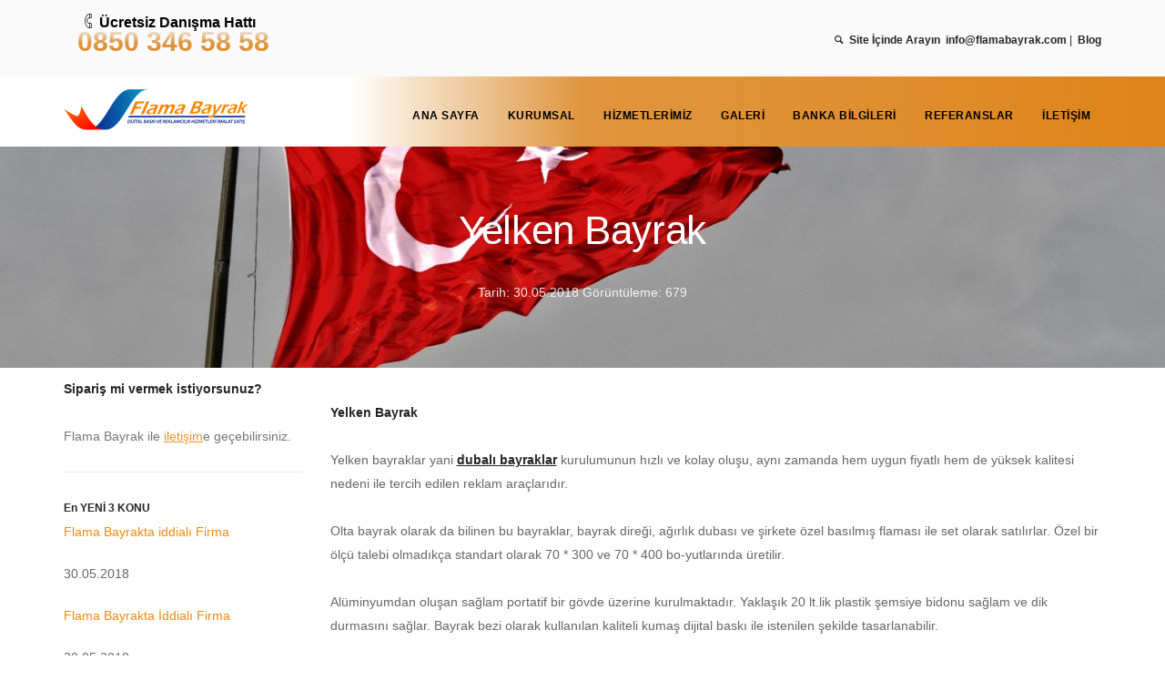

--- FILE ---
content_type: text/html; charset=UTF-8
request_url: https://www.flamabayrak.com.tr/yelken-bayrak
body_size: 8081
content:




<!doctype html>
<html lang="TR">
    <head>
	<base href="https://www.flamabayrak.com.tr/"/>

<title>Yelken Bayrak | Flama Bayrak</title>
<META NAME="description" CONTENT="Yelken bayraklar yani dubalı bayraklar kurulumunun hızlı ve kolay oluşu, aynı zamanda hem uygun fiyatlı hem de yüksek kalitesi nedeni ile tercih edilen reklam araçlarıdır.">
                        <META HTTP-EQUIV="Content-Language" CONTENT="TR">
                <link rel="canonical" href="https://www.flamabayrak.com.tr/yelken-bayrak" />

        <META NAME="author" CONTENT="">
        <META NAME="distribution" CONTENT="">
        <META NAME="copyright" CONTENT="">

        
        <meta name="viewport" content="width=device-width, initial-scale=1.0">        
        <link href="https://www.flamabayrak.com.tr/assets/css/bootstrap.css" rel="stylesheet" type="text/css" media="all" />
        <link href="https://www.flamabayrak.com.tr/assets/css/bootstrap-interface.css" rel="stylesheet" type="text/css" media="all" />
        <link href="https://www.flamabayrak.com.tr/assets/css/socicon.css" rel="stylesheet" type="text/css" media="all" />         
        <link href="https://www.flamabayrak.com.tr/assets/css/flickity.css" rel="stylesheet" type="text/css" media="all" />
        <link href="https://www.flamabayrak.com.tr/assets/css/iconsmind.css" rel="stylesheet" type="text/css" media="all" />
        <link href="https://www.flamabayrak.com.tr/assets/css/jquery.steps.css" rel="stylesheet" type="text/css" media="all" />
        <link href="https://www.flamabayrak.com.tr/assets/css/theme.css?v=2" rel="stylesheet" type="text/css" media="all" />  
        <link rel="shortcut icon" href="/upload/">
        <link rel="stylesheet" type="text/css" href="https://www.flamabayrak.com.tr/assets/eklenti/menu/css/component.css" />
        <link rel="stylesheet" type="text/css" href="https://www.flamabayrak.com.tr/assets/eklenti/galeri/css/component.css" />

        <!--<link rel="stylesheet" type="text/css" href="https://www.flamabayrak.com.tr/assets/css/sidebarbayrak.css" />-->

        <link href="https://www.flamabayrak.com.tr/assets/css/font-awesome.css" rel="stylesheet" type="text/css" media="all" /> 

        <link rel="stylesheet" type="text/css" href="https://www.flamabayrak.com.tr/assets/eklenti/ikon/css/default.css" />
        <link rel="stylesheet" type="text/css" href="https://www.flamabayrak.com.tr/assets/eklenti/ikon/css/component.css" />        
        
        
        <link rel="amphtml" href="/amp/yelken-bayrak">     



        
    </head>

    <body class=" ">
        <a id="start"></a>
    	




    
        <section class="bar bar-3 bar--sm bg--secondary">
            <div class="container">
                <div class="row">
                    <div class="col-md-6">


                        <div class="bar__module hidden-xs hidden-xs hidden-sm">
                            <span class="type--fade">
                                <h4 class="siyah">
                                    <div>
                                        <b class="usttelefon"><i class="icon--md icon-Telephone"></i> Ücretsiz Danışma Hattı</b> 
                                        <div  class="col-md-2">
                                            
                                        </div>                                        
                                        <div  class="col-md-9 usttelefon-2">
                                            <a href="tel:0850 346 58 58" class="telefon"> 0850 346 58 58</a>
                                        </div>                                        
                                    </div>
                                </h4>
                            </span>
                        </div>


                        <div class="bar__module visibility-xs visibility-xs  hidden-md hidden-lg hidden-xl" style="margin-top:-5px;">
                            <span class="type--fade"><h4 class="siyah"><b>Ücretsiz Danışma Hattı:</b> <a href="tel:0850 346 58 58" class="turuncu telefonmini" > 0850 346 58 58</a> </h4></span>
                        </div>



                    </div>
                    <div class="col-md-6 text-right text-left-xs text-left-sm hidden-xs hidden-xs hidden-sm">

                        <div class="bar__module">
                            <ul class="menu-horizontal">                                
                                <li>
                                    <a href="#" data-notification-link="search-box">
                                        <b><i class="stack-search"></i> Site İçinde Arayın</b>
                                    </a>
                                </li>
                                <li>
                                    <a href="mailto:info@flamabayrak.com<">
                                        <b>info@flamabayrak.com</b> | 
                                    </a>
                                </li>
                                                                <li>
                                    <a href="/blog/" class="kalin">
                                        Blog                                    </a>
                                </li>
                                                                
                            </ul>
                        </div>    


                    </div>









                    <div class="col-md-6 text-right text-left-xs text-left-sm visibility-xs visibility-xs  hidden-md hidden-lg hidden-xl" style="margin-top:-30px;">

                        <div class="bar__module">
                            <ul class="menu-horizontal">                                
                                <li>
                                    <a href="#" data-notification-link="search-box">
                                        <b><i class="stack-search"></i> Site İçinde Arayın</b>
                                    </a>
                                </li>
                                <li>
                                    <a href="mailto:info@flamabayrak.com<">
                                        <b>info@flamabayrak.com</b> | 
                                    </a>
                                </li>
                                                                <li>
                                    <a href="/blog/" class="kalin">
                                        Blog                                    </a>
                                </li>
                                                                
                            </ul>
                        </div>    


                    </div>
                </div>
                <!--end of row-->
            </div>
            <!--end of container-->
        </section>

        
        <div class="notification pos-top pos-right search-box bg--white border--bottom" data-animation="from-top" data-notification-link="search-box">            
            <form action="https://www.flamabayrak.com.tr/arama/" method="POST" class="search-form">                
                <div class="col-md-12">
                    <input type="text" name="kelime" placeholder="Bir kelime yazın ve enter basın..." />
                    <button style="display: none;" type="submit" name="arama" class="btn type--uppercase turuncu-arka"></button>
                </div>                
            </form>
        </div>
        <!--end of notification-->
        <div class="nav-container ">
            
            <!--end bar-->
            <nav id="menu1" class="bar bar--sm bar-1 hidden-xs hidden-sm hidden-xl bar--absolute ozel-menu">
                <div class="container">
                    <div class="row">
                        <div class="col-md-2 col-sm-2">
                            <div class="bar__module">
                                <a href="/">
                                                                        <img class="logo logo-dark" src="upload/logo.png" />                                    
                                                                    </a>
                            </div>
                            <!--end module-->
                        </div>
                        <div class="col-md-10 col-sm-12 text-right text-left-xs text-left-sm hidden-xs hidden-sm ">
                            <div class="bar__module">
                                <ul class="menu-horizontal text-left menu--shylock">
                                                                            <li class="menu__item ">
                                        <a href="/" class="menu__link">Ana Sayfa</a>
                                    </li>        
                                                                            <li class="menu__item ">
                                        <a href="/kurumsal/" class="menu__link">Kurumsal</a>
                                    </li>        
                                        
                                        
                                    <li class="dropdown menu__item ">
                                        <span class="dropdown__trigger menu__link">
                                            <a class="kalin" style="color: black;text-decoration:none;" href="/hizmetlerimiz/">Hizmetlerimiz</a>
                                        </span>
                                        <div class="dropdown__container">
                                            <div class="container">
                                                <div class="row">
                                                    <div class="dropdown__content dropdown__content--lg col-md-8" style="left:0px!important;width: 100%;">
                                                        <div class="pos-absolute col-md-5 imagebg hidden-sm hidden-xs" data-overlay="6" style="width: 36%!important;">
                                                            <div class="menuurunler">
                                                                <img src="/upload/menu_kf.jpg" name="resim"  style="height: 100%;width: 100%;">
                                                            </div>
                                                            <div class="container pos-vertical-center">
                                                                <div class="row">
                                                                    <div class="col-md-10 col-md-offset-1">
                                                                                                                                                <img alt="Logo" src="upload/logo.png" class="image--xxs" />                                    
                                                                        
                                                                        <span class="h3 color--white">Kısa Süreli Kampanyaları Kaçırmayın!</span>
                                                                        <a href="iletisim" class="btn type--uppercase turuncu-arka">
                                                                            <span class="btn__text">
                                                                                ŞİMDİ İLETİŞİME GEÇİN
                                                                            </span>
                                                                        </a>
                                                                    </div>
                                                                </div>
                                                                <!--end of row-->
                                                            </div>
                                                        </div>

                                                        <div class="col-md-6 col-md-offset-6" style="margin-left: 45%!important;">
                                                            <div class="row">
                                                                
                                                                <div class="col-sm-4">
                                                                    <ul class="menu-vertical">   
                                                                         
                                                                                    <script type="text/javascript">
                                                                                        function resim_over(resim) 
                                                                                        {
                                                                                            document.resim.src="/upload/"+resim;
                                                                                        }
                                                                                        function resim_out() 
                                                                                        {
                                                                                            document.resim.src="/upload/menu_kf.jpg";
                                                                                        }
                                                                                    </script>
                                                                                    <li>
                                                                                        <a href="turk-bayragi" onMouseOver="resim_over('menu_tb.jpg');" onMouseOut="resim_out();">Türk Bayrağı</a>
                                                                                    </li>   
                                                                                                                         
                                                                         
                                                                                    <script type="text/javascript">
                                                                                        function resim_over(resim) 
                                                                                        {
                                                                                            document.resim.src="/upload/"+resim;
                                                                                        }
                                                                                        function resim_out() 
                                                                                        {
                                                                                            document.resim.src="/upload/menu_kf.jpg";
                                                                                        }
                                                                                    </script>
                                                                                    <li>
                                                                                        <a href="kirlangic-bayrak" onMouseOver="resim_over('menu_kf.jpg');" onMouseOut="resim_out();">Kırlangıç Flama Bayrak</a>
                                                                                    </li>   
                                                                                                                         
                                                                         
                                                                                    <script type="text/javascript">
                                                                                        function resim_over(resim) 
                                                                                        {
                                                                                            document.resim.src="/upload/"+resim;
                                                                                        }
                                                                                        function resim_out() 
                                                                                        {
                                                                                            document.resim.src="/upload/menu_kf.jpg";
                                                                                        }
                                                                                    </script>
                                                                                    <li>
                                                                                        <a href="gonder-bayragi" onMouseOver="resim_over('menu_gb.jpg');" onMouseOut="resim_out();">Gönder Bayrağı</a>
                                                                                    </li>   
                                                                                                                         
                                                                         
                                                                                    <script type="text/javascript">
                                                                                        function resim_over(resim) 
                                                                                        {
                                                                                            document.resim.src="/upload/"+resim;
                                                                                        }
                                                                                        function resim_out() 
                                                                                        {
                                                                                            document.resim.src="/upload/menu_kf.jpg";
                                                                                        }
                                                                                    </script>
                                                                                    <li>
                                                                                        <a href="makam-bayragi" onMouseOver="resim_over('menu_makb.jpg');" onMouseOut="resim_out();">Makam Bayrağı</a>
                                                                                    </li>   
                                                                                                                         
                                                                         
                                                                                    <script type="text/javascript">
                                                                                        function resim_over(resim) 
                                                                                        {
                                                                                            document.resim.src="/upload/"+resim;
                                                                                        }
                                                                                        function resim_out() 
                                                                                        {
                                                                                            document.resim.src="/upload/menu_kf.jpg";
                                                                                        }
                                                                                    </script>
                                                                                    <li>
                                                                                        <a href="plaj-bayragi" onMouseOver="resim_over('menu_pb.jpg');" onMouseOut="resim_out();">Plaj Bayrağı</a>
                                                                                    </li>   
                                                                                                                         
                                                                         
                                                                                    <script type="text/javascript">
                                                                                        function resim_over(resim) 
                                                                                        {
                                                                                            document.resim.src="/upload/"+resim;
                                                                                        }
                                                                                        function resim_out() 
                                                                                        {
                                                                                            document.resim.src="/upload/menu_kf.jpg";
                                                                                        }
                                                                                    </script>
                                                                                    <li>
                                                                                        <a href="masa-bayragi" onMouseOver="resim_over('menu_masb.jpg');" onMouseOut="resim_out();">Masa Bayrağı</a>
                                                                                    </li>   
                                                                                                                         
                                                                         
                                                                                    <script type="text/javascript">
                                                                                        function resim_over(resim) 
                                                                                        {
                                                                                            document.resim.src="/upload/"+resim;
                                                                                        }
                                                                                        function resim_out() 
                                                                                        {
                                                                                            document.resim.src="/upload/menu_kf.jpg";
                                                                                        }
                                                                                    </script>
                                                                                    <li>
                                                                                        <a href="okul-flamasi" onMouseOver="resim_over('menu_of.jpg');" onMouseOut="resim_out();">Okul Flaması</a>
                                                                                    </li>   
                                                                                                                         
                                                                         
                                                                                    <script type="text/javascript">
                                                                                        function resim_over(resim) 
                                                                                        {
                                                                                            document.resim.src="/upload/"+resim;
                                                                                        }
                                                                                        function resim_out() 
                                                                                        {
                                                                                            document.resim.src="/upload/menu_kf.jpg";
                                                                                        }
                                                                                    </script>
                                                                                    <li>
                                                                                        <a href="yabanci-devlet-bayraklari" onMouseOver="resim_over('menu_db.jpg');" onMouseOut="resim_out();">Yabancı Devlet Bayrakları</a>
                                                                                    </li>   
                                                                                                                         
                                                                          
                                                                    </ul>
                                                                </div>
                                                                <div class="col-sm-4">
                                                                    <ul class="menu-vertical">
                                                                                                                                                    <li>
                                                                                    <a href="dubali-bayrak" onMouseOver="resim_over2('menu_pb.jpg');" onMouseOut="resim_out2();">Dubalı Bayrak</a>
                                                                                </li>
                                                                                <script>
                                                                                    function resim_over2(resim) 
                                                                                    {
                                                                                        document.resim.src="/upload/"+resim;
                                                                                    }
                                                                                    function resim_out2() 
                                                                                    {
                                                                                        document.resim.src="upload/menu_kf.jpg";
                                                                                    }
                                                                                </script>
                                                                                                                                                    <li>
                                                                                    <a href="rollup-modelleri" onMouseOver="resim_over2('menu_r.jpg');" onMouseOut="resim_out2();">Rollup</a>
                                                                                </li>
                                                                                <script>
                                                                                    function resim_over2(resim) 
                                                                                    {
                                                                                        document.resim.src="/upload/"+resim;
                                                                                    }
                                                                                    function resim_out2() 
                                                                                    {
                                                                                        document.resim.src="upload/menu_kf.jpg";
                                                                                    }
                                                                                </script>
                                                                                                                                                    <li>
                                                                                    <a href="bayrak-diregi" onMouseOver="resim_over2('menu_bd.jpg');" onMouseOut="resim_out2();">Bayrak Direkleri</a>
                                                                                </li>
                                                                                <script>
                                                                                    function resim_over2(resim) 
                                                                                    {
                                                                                        document.resim.src="/upload/"+resim;
                                                                                    }
                                                                                    function resim_out2() 
                                                                                    {
                                                                                        document.resim.src="upload/menu_kf.jpg";
                                                                                    }
                                                                                </script>
                                                                                                                                                    <li>
                                                                                    <a href="takdim-flamasi" onMouseOver="resim_over2('menu_of.jpg');" onMouseOut="resim_out2();">Takdim Flaması</a>
                                                                                </li>
                                                                                <script>
                                                                                    function resim_over2(resim) 
                                                                                    {
                                                                                        document.resim.src="/upload/"+resim;
                                                                                    }
                                                                                    function resim_out2() 
                                                                                    {
                                                                                        document.resim.src="upload/menu_kf.jpg";
                                                                                    }
                                                                                </script>
                                                                                                                                                    <li>
                                                                                    <a href="dernek-bayragi" onMouseOver="resim_over2('menu_deb.jpg');" onMouseOut="resim_out2();">Dernek Bayrağı</a>
                                                                                </li>
                                                                                <script>
                                                                                    function resim_over2(resim) 
                                                                                    {
                                                                                        document.resim.src="/upload/"+resim;
                                                                                    }
                                                                                    function resim_out2() 
                                                                                    {
                                                                                        document.resim.src="upload/menu_kf.jpg";
                                                                                    }
                                                                                </script>
                                                                                                                                                    <li>
                                                                                    <a href="ipe-dizili-bayrak" onMouseOver="resim_over2('menu_idb.jpg');" onMouseOut="resim_out2();">İpe Dizili Bayrak</a>
                                                                                </li>
                                                                                <script>
                                                                                    function resim_over2(resim) 
                                                                                    {
                                                                                        document.resim.src="/upload/"+resim;
                                                                                    }
                                                                                    function resim_out2() 
                                                                                    {
                                                                                        document.resim.src="upload/menu_kf.jpg";
                                                                                    }
                                                                                </script>
                                                                                                                                                    <li>
                                                                                    <a href="secim-bayraklari" onMouseOver="resim_over2('menu_idb.jpg');" onMouseOut="resim_out2();">Seçim Bayrakları</a>
                                                                                </li>
                                                                                <script>
                                                                                    function resim_over2(resim) 
                                                                                    {
                                                                                        document.resim.src="/upload/"+resim;
                                                                                    }
                                                                                    function resim_out2() 
                                                                                    {
                                                                                        document.resim.src="upload/menu_kf.jpg";
                                                                                    }
                                                                                </script>
                                                                                                                                        </ul>
                                                                </div>
                                                                <div class="col-sm-4">
                                                                    <ul class="menu-vertical">
                                                                                                                                                    <li>
                                                                                    <a href="kagit-bayrak" onMouseOver="resim_over3('menu_idb.jpg');" onMouseOut="resim_out3();">Kağıt Bayrak</a>
                                                                                </li>
                                                                                <script>
                                                                                    function resim_over3(resim) 
                                                                                    {
                                                                                        document.resim.src="/upload/"+resim;
                                                                                    }
                                                                                    function resim_out3() 
                                                                                    {
                                                                                        document.resim.src="upload/menu_kf.jpg";
                                                                                    }
                                                                                </script>
                                                                                                                                                    <li>
                                                                                    <a href="deniz-isaret-kod-flamasi" onMouseOver="resim_over3('menu_dkf.jpg');" onMouseOut="resim_out3();">Deniz İşaret Kod Flaması</a>
                                                                                </li>
                                                                                <script>
                                                                                    function resim_over3(resim) 
                                                                                    {
                                                                                        document.resim.src="/upload/"+resim;
                                                                                    }
                                                                                    function resim_out3() 
                                                                                    {
                                                                                        document.resim.src="upload/menu_kf.jpg";
                                                                                    }
                                                                                </script>
                                                                                                                                                    <li>
                                                                                    <a href="cankurtaran-bayragi" onMouseOver="resim_over3('menu_ckb.jpg');" onMouseOut="resim_out3();">Cankurtaran Bayrağı</a>
                                                                                </li>
                                                                                <script>
                                                                                    function resim_over3(resim) 
                                                                                    {
                                                                                        document.resim.src="/upload/"+resim;
                                                                                    }
                                                                                    function resim_out3() 
                                                                                    {
                                                                                        document.resim.src="upload/menu_kf.jpg";
                                                                                    }
                                                                                </script>
                                                                                                                                                    <li>
                                                                                    <a href="bayrak-aksesuarlari" onMouseOver="resim_over3('menu_bak.jpg');" onMouseOut="resim_out3();">Bayrak Aksesuarları</a>
                                                                                </li>
                                                                                <script>
                                                                                    function resim_over3(resim) 
                                                                                    {
                                                                                        document.resim.src="/upload/"+resim;
                                                                                    }
                                                                                    function resim_out3() 
                                                                                    {
                                                                                        document.resim.src="upload/menu_kf.jpg";
                                                                                    }
                                                                                </script>
                                                                                                                                                    <li>
                                                                                    <a href="bayrak-imalati" onMouseOver="resim_over3('menu_bi.jpg');" onMouseOut="resim_out3();">Bayrak İmalatı</a>
                                                                                </li>
                                                                                <script>
                                                                                    function resim_over3(resim) 
                                                                                    {
                                                                                        document.resim.src="/upload/"+resim;
                                                                                    }
                                                                                    function resim_out3() 
                                                                                    {
                                                                                        document.resim.src="upload/menu_kf.jpg";
                                                                                    }
                                                                                </script>
                                                                                                                                                    <li>
                                                                                    <a href="bayrak-satisi" onMouseOver="resim_over3('menu_bs.jpg');" onMouseOut="resim_out3();">Bayrak Satışı</a>
                                                                                </li>
                                                                                <script>
                                                                                    function resim_over3(resim) 
                                                                                    {
                                                                                        document.resim.src="/upload/"+resim;
                                                                                    }
                                                                                    function resim_out3() 
                                                                                    {
                                                                                        document.resim.src="upload/menu_kf.jpg";
                                                                                    }
                                                                                </script>
                                                                                                                                                    <li>
                                                                                    <a href="osmanli-bayragi" onMouseOver="resim_over3('menu_osb.jpg');" onMouseOut="resim_out3();">Osmanlı Bayrağı</a>
                                                                                </li>
                                                                                <script>
                                                                                    function resim_over3(resim) 
                                                                                    {
                                                                                        document.resim.src="/upload/"+resim;
                                                                                    }
                                                                                    function resim_out3() 
                                                                                    {
                                                                                        document.resim.src="upload/menu_kf.jpg";
                                                                                    }
                                                                                </script>
                                                                                                                                        </ul>
                                                                </div>
                                                                
                                                            </div>
                                                        </div>

                                                    </div>
                                                    <!--end dropdown content-->
                                                </div>
                                                <!--end row-->
                                            </div>
                                            <!--end container-->
                                        </div>
                                        <!--end dropdown container-->
                                    </li>
                                                                            <li class="menu__item ">
                                        <a href="/galeri/" class="menu__link">Galeri</a>
                                    </li>        
                                                                            <li class="menu__item ">
                                        <a href="/banka-bilgilerimiz/" class="menu__link">Banka Bilgileri</a>
                                    </li>        
                                                                            <li class="menu__item ">
                                        <a href="/referanslar/" class="menu__link">Referanslar</a>
                                    </li>        
                                                                            <li class="menu__item ">
                                        <a href="/iletisim/" class="menu__link">İletişim</a>
                                    </li>        
                                                                  


                                </ul>
                            </div>                            
                        </div>
                    </div>
                    <!--end of row-->
                </div>
                <!--end of container-->
            </nav>
            <!--end bar-->











            <!--MOBIL BASLADI-->
            <nav class="bar bar-toggle bar--transparent bar--absolute hidden-lg hidden-md gizle " data-fixed-at="200">
                <div class="container">
                    <div class="row">
                        <div class="col-md-1 col-sm-2 col-xs-3">
                            <div class="bar__module">
                                <a href="/">
                                                                        <img class="logo logo-dark" src="upload/logo.png" />                                    
                                                                    </a>
                            </div>
                            <!--end module-->
                        </div>
                        <div class="col-md-11 col-sm-10 col-xs-9">
                            <div class="bar__module">
                                <a class="menu-toggle pull-right" href="#" data-notification-link="sidebar-menu">
                                    <i class="stack-interface stack-menu"></i>
                                </a>
                            </div>
                            <!--end module-->
                        </div>
                        <!--end columns-->
                    </div>
                    <!--end of row-->
                </div>
                <!--end of container-->
            </nav>
            <div class="notification pos-right pos-top side-menu bg--white " data-notification-link="sidebar-menu" data-animation="from-right">
                <div class="side-menu__module pos-vertical-center text-right">
                    <ul class="menu-vertical">
                                                            <li><a class="inner-link " href="/">Ana Sayfa</a><li>
                                                                            <li><a class="inner-link " href="/kurumsal/">Kurumsal</a><li>
                                                                            <li><a class="inner-link " href="/hizmetlerimiz/">Hizmetlerimiz</a><li>
                                                                            <li><a class="inner-link " href="/galeri/">Galeri</a><li>
                                                                            <li><a class="inner-link " href="/banka-bilgilerimiz/">Banka Bilgileri</a><li>
                                                                            <li><a class="inner-link " href="/referanslar/">Referanslar</a><li>
                                                                            <li><a class="inner-link " href="/iletisim/">İletişim</a><li>
                                                                 
                    </ul>
                </div>
                <!--end module-->
                <div class="side-menu__module pos-bottom pos-absolute col-xs-12 text-right">
                    <ul class="social-list list-inline text-right list--hover">
                                                <li>
                            <a href="https://plus.google.com/+flamabayrak">
                                <i class="socicon socicon-google icon icon--xs"></i>
                            </a>
                        </li>
                        <li>
                            <a href="https://www.twitter.com/flamabayrak">
                                <i class="socicon socicon-twitter icon icon--xs"></i>
                            </a>
                        </li>
                        <li>
                            <a href="https://www.facebook.com/flamabayrak">
                                <i class="socicon socicon-facebook icon icon--xs"></i>
                            </a>
                        </li>
                        <li>
                            <a href="https://www.instagram.com/flamabayrak">
                                <i class="socicon socicon-instagram icon icon--xs"></i>
                            </a>
                        </li>
                                            </ul>
                </div>
            </div>
            <!--MOBIL BITTI-->
        </div>
        <div class="main-container">



        
        
            
            
            <script src="/assets/eklenti/galeri/js/modernizr.custom.js"></script>






                    <section class="text-center imagebg space--md" data-overlay="2">
                        <div class="background-image-holder">
                            <img title="Yelken Bayrak" src="upload/banner.jpg" />
                        </div>
                        <div class="container">
                            <div class="row">
                                <div class="col-sm-12 col-md-6">
                                    <h1>Yelken Bayrak</h1>
                                    <p>
                                        <span>
                                            <i class="ti-calendar"></i> Tarih: 30.05.2018 
                                        </span>
                                        <span>
                                            <i class="ti-eye"></i> Görüntüleme: 679                                        </span>
                                    </p>                    
                                </div>
                            </div>
                            <!--end of row-->
                        </div>
                        <!--end of container-->
                    </section>
                    <section>
                        <div class="container">
                            <div class="row">

                                <div class="col-md-9 col-md-push-3 mb-xs-24">
                                    <div class="post-snippet mb64">                               
                                        <p>

                                            
                                            <p ><strong >Yelken Bayrak</strong></p>
<p >Yelken bayraklar yani&nbsp;<strong ><span ><u>dubalı bayraklar</u></span></strong>&nbsp;kurulumunun hızlı ve kolay oluşu, aynı zamanda hem uygun fiyatlı hem de y&#252;ksek kalitesi nedeni ile tercih edilen reklam ara&#231;larıdır.</p>
<p >Olta bayrak olarak da bilinen bu bayraklar, bayrak direği, ağırlık dubası ve şirkete &#246;zel basılmış flaması ile set olarak satılırlar. &#214;zel bir &#246;l&#231;&#252; talebi olmadık&#231;a standart olarak 70 * 300 ve 70 * 400 bo-yutlarında &#252;retilir.</p>
<p >Al&#252;minyumdan oluşan sağlam portatif bir g&#246;vde &#252;zerine kurulmaktadır. Yaklaşık 20 lt.lik plastik şemsiye bidonu sağlam ve dik durmasını sağlar. Bayrak bezi olarak kullanılan kaliteli kumaş dijital baskı ile istenilen şekilde tasarlanabilir.</p>
<p ><strong >Dubalı Bayrak Kullanım Alanları</strong></p>
<p >İş yerleri, d&#252;kkanlar, fabrikalar, konferans salonları, fuarlar, a&#231;ılışlar, benzin istasyonları, oteller, res-toranlar, eczaneler, iddia bayileri, plajlar, telekominikasyon merkezleri gibi yerlerde &#231;ok sık olarak g&#246;r&#252;lmektedir.</p>
<p >Hem g&#246;sterişli hem de maliyeti d&#252;ş&#252;k olduğu i&#231;in en sık tercih edilen bayrak şeklidir. Ayrıca i&#231; ve dış mekan kullanımına uygun olması da bir avantaj olarak g&#246;r&#252;lmektedir.</p>
<p >G&#246;r&#252;n&#252;mleri şık ve kullanımı kolay olan dubalı bayraklar, firmaların reklam amacı ile tercih ettikleri en &#246;nemli ara&#231;lardan birisi olur b&#246;ylece. Her renk ve baskı &#231;eşitliliği ile hazırlanmakta olan bayraklar bir işletmenin tanıtımının yapılması gereken her noktada kullanılır bir ara&#231; olur.</p>
<p >Dış mekanlar kadar i&#231; mekanlarda da karşımıza &#231;ıkan yelken bayraklar, &#246;zellikle otomotiv sekt&#246;r&#252;nde olduk&#231;a yer kazanmıştır.</p>
<p ><strong >Bayrakların &#199;ıkışı</strong></p>
<p >İlk zamanlarda savaşlarda tarafların birbirlerini tanıyabilmleri i&#231;in kullanılan bayraklar, Orta &#199;ağ başlarından beri hayatımızda var olan olgulardır. Kristof Kolomb zamanında gemilere hangi &#252;lkeye bağlı olduklarını g&#246;steren bir bayrak asmaları zorunlu tutulunca &#252;lke bayrakları somut bir şekilde ortaya &#231;ıkmıştır.</p>
<p >G&#252;n&#252;m&#252;zde ise sadece &#252;lkelerin değil şirketlerin de kendilerini temsilen kullanıkları bayraklar olagelmiştir. Şirketler kullandıkları bayraklar ile hem kendileri ile &#246;zdeşleşen bir logo yaratmaya hem de daha kurumsal, daha prestij sahibi olmaya &#231;alışmaktadırlar.</p>
<p >Pek &#231;ok otel lobisinde otelin simgesi haline gelmiş logoların yer aldığı&nbsp;<strong ><span ><u>dubalı bayraklar</u></span></strong>&nbsp;boy g&#246;stermektedir. B&#246;ylece &#246;zellikle turizm alanında d&#252;nyaya kendilerini tanıtmak isteyen oteller logo ile &#231;ağrışım sağlamaktadırlar.</p>
<div><br />
</div>
                                        </p>   
                                    
                                    </div>
                                    <!--end of post snippet-->
                                    <hr>

                                    

                                    <ul class="tags pull-right">
                                        <h4>Bu konuyu tek tıkla paylaşın <i class="ti-arrow-down"></i></h4>
                                        
                                            <a class="btn btn-sm btn-icon" href="https://twitter.com/share?url=http://www.flamabayrak.com.tr/yelken-bayrak">
                                                <i class="socicon socicon-twitter icon icon--xs"></i>
                                            </a>
                                        
                                            <a class="btn btn-sm btn-icon" href="https://www.facebook.com/sharer.php?u=http://www.flamabayrak.com.tr/yelken-bayrak">
                                                <i class="socicon socicon-facebook icon icon--xs"></i>
                                            </a>
                                        
                                            <a class="btn btn-sm btn-icon" href="https://plusone.google.com/_/+1/confirm?hl=tr&amp;url=http://www.flamabayrak.com.tr/yelken-bayrak">
                                                <i class="socicon socicon-google icon icon--xs"></i>
                                            </a>
                                        
                                    </ul>
                                </div>

                                <div class="col-md-3 col-md-pull-9 hidden-sm">
                                    <div class="widget bg-secondary p24">
                                        <h5 class="uppercase mb16">Sipariş mi vermek istiyorsunuz?</h5>
                                        <p>
                                            Flama Bayrak ile <a href="/iletisim/">iletişim</a>e geçebilirsiniz.
                                        </p>                                
                                    </div>
                                    <hr>                            
	                        
                                    <div class="widget">
                                        <h6 class="title" style="margin-bottom: -10px;">En YENİ 3 KONU</h6>
                                        <ul class="link-list recent-posts">
                                                                                        <li>
                                                <a href="flama-bayrakta-iddiali-firma">Flama Bayrakta iddialı Firma</a>
                                                <br><span class="date">30.05.2018</span>
                                            </li>                                    
                                                                                        <li>
                                                <a href="flama-bayrakta-i-ddiali-firma">Flama Bayrakta İddialı Firma</a>
                                                <br><span class="date">30.05.2018</span>
                                            </li>                                    
                                                                                        <li>
                                                <a href="ata-posteri-uretimi">Ata Posteri Üretimi</a>
                                                <br><span class="date">30.05.2018</span>
                                            </li>                                    
                                                                                    </ul>
                                    </div>
                                    <hr>
                            
                                    <div class="widget">
                                        <h6 class="title" style="margin-bottom: -10px;">En Çok İncelenen 3 Konu</h6>
                                        <ul class="link-list recent-posts">
                                                                                                <li>
                                                        <a href="sakarya-flama-bayrak-imalati-ve-bayrakci">Sakarya Flama Bayrak İmalatı ve Bayrakçı</a>
                                                        <br><span class="date">30.05.2018</span>
                                                    </li>                                    
                                                                                                <li>
                                                        <a href="turk-bayragi-nasil-cizilir-">Türk Bayrağı Nasıl Çizilir?</a>
                                                        <br><span class="date">30.05.2018</span>
                                                    </li>                                    
                                                                                                <li>
                                                        <a href="deniz-isaret-kod-flamasi">Deniz İşaret Kod Flaması</a>
                                                        <br><span class="date">30.05.2018</span>
                                                    </li>                                    
                                                                                    </ul>
                                    </div>
                                </div>
                                <!--end of sidebar-->
                            </div>
                            <!--end of container row-->
                        </div>
                        <!--end of container-->
                    </section>














     

                        <footer class="space--sm footer-2 bg--dark siyah-arka">
                <div class="container">
                    <div class="row">

                        <div class="col-sm-6 col-md-3 col-xs-6">                            
                            <ul class="list--hover">
                                                    <li>
                                    <a href="turk-bayragi">Türk Bayrağı</a>
                                </li>
                                                    <li>
                                    <a href="kirlangic-bayrak">Kırlangıç Flama Bayrak</a>
                                </li>
                                                    <li>
                                    <a href="gonder-bayragi">Gönder Bayrağı</a>
                                </li>
                                                    <li>
                                    <a href="makam-bayragi">Makam Bayrağı</a>
                                </li>
                                                    <li>
                                    <a href="plaj-bayragi">Plaj Bayrağı</a>
                                </li>
                                                </ul>
                        </div>

                        <div class="col-sm-6 col-md-3 col-xs-6">
                            <ul class="list--hover"> 
                                                    <li>
                                    <a href="masa-bayragi">Masa Bayrağı</a>
                                </li>                           
                                                    <li>
                                    <a href="ataturk-posteri">Atatürk Posteri</a>
                                </li>                           
                                                    <li>
                                    <a href="okul-flamasi">Okul Flaması</a>
                                </li>                           
                                                    <li>
                                    <a href="yabanci-devlet-bayraklari">Yabancı Devlet Bayrakları</a>
                                </li>                           
                                                    <li>
                                    <a href="dubali-bayrak">Dubalı Bayrak</a>
                                </li>                           
                     
                            </ul>
                        </div>

                        <div class="col-sm-6 col-md-3 col-xs-6">
                            <ul class="list--hover">
                                            
                                <li>
                                    <a href="x-banner-imalati">X Banner</a>
                                </li>                            
                                            
                                <li>
                                    <a href="rollup-modelleri">Rollup</a>
                                </li>                            
                                            
                                <li>
                                    <a href="bayrak-diregi">Bayrak Direkleri</a>
                                </li>                            
                                            
                                <li>
                                    <a href="takdim-flamasi">Takdim Flaması</a>
                                </li>                            
                    
                            </ul>
                        </div>

                        <div class="col-sm-6 col-md-3 col-xs-6">


 
 
 
 
                            <ul class="list--hover">
                                <li>
                                    <a href="iletisim"><i class="icon--xs icon-Home"></i> Mandıra Cad. No:94 / Fikirtepe <br> Kadıköy/İSTANBUL</a>
                                </li>
                                <li>
                                    <a href="mailto:info@flamabayrak.com"><i class="icon--xs icon-Email"></i>  info@flamabayrak.com</a>
                                </li>
                                <li>
                                    <a href="tel:0850 346 58 58"><i class="icon--xs icon-Phone"></i>  0850 346 58 58</a>
                                </li>
                                <li>
                                    <a href="tel:+90 216 551 05 51"><i class="icon--xs icon-Telephone"></i>  +90 216 551 05 51</a>
                                </li>
                                <li>
                                    <a href="tel:+90 216 550 93 92"><i class="icon--xs icon-Telephone"></i>  +90 216 550 93 92</a>
                                </li>
                                <li>
                                    <a href="tel:+90 532 795 93 76"><i class="icon--xs icon-Telephone"></i>  +90 532 795 93 76</a>
                                </li>
                            </ul>
                        </div>
                    </div>
                    <!--end of row-->
                    <div class="row">
                        <div class="col-sm-7">
                            <span class="type--fine-print">2006 - <span class="update-year"></span> © Flama Bayrak Tüm Hakkı Saklıdır.</span>  
                        </div>
                        <div class="col-sm-5 text-right text-center-xs">
                            <ul class="social-list list-inline list--hover">
                                <li>
                                    <a href="https://plus.google.com/+flamabayrak">
                                        <i class="socicon socicon-google icon icon--xs"></i>
                                    </a>
                                </li>
                                <li>
                                    <a href="https://www.twitter.com/flamabayrak">
                                        <i class="socicon socicon-twitter icon icon--xs"></i>
                                    </a>
                                </li>
                                <li>
                                    <a href="https://www.facebook.com/flamabayrak">
                                        <i class="socicon socicon-facebook icon icon--xs"></i>
                                    </a>
                                </li>
                                <li>
                                    <a href="https://www.instagram.com/flamabayrak">
                                        <i class="socicon socicon-instagram icon icon--xs"></i>
                                    </a>
                                </li>
                            </ul>
                        </div>
                    </div>
                    <!--end of row-->
                </div>
                <!--end of container-->
            </footer>
 

            
        </div>


 

      

        <script src="https://www.flamabayrak.com.tr/assets/js/jquery-3.1.1.min.js"></script>
        <script src="https://www.flamabayrak.com.tr/assets/js/flickity.min.js"></script>
        <script src="https://www.flamabayrak.com.tr/assets/js/easypiechart.min.js"></script>
        <script src="https://www.flamabayrak.com.tr/assets/js/parallax.js"></script>
        <script src="https://www.flamabayrak.com.tr/assets/js/typed.min.js"></script>
        <script src="https://www.flamabayrak.com.tr/assets/js/smooth-scroll.min.js"></script>
        <script src="https://www.flamabayrak.com.tr/assets/js/scripts.js"></script>



        <!--<script src="https://www.flamabayrak.com.tr/js/classie.js"></script>
        <script>
        (function() {
            [].slice.call(document.querySelectorAll('.menu')).forEach(function(menu) {
                var menuItems = menu.querySelectorAll('.menu__link'),
                    setCurrent = function(ev) {
                        ev.preventDefault();

                        var item = ev.target.parentNode; // li

                        // return if already current
                        if (classie.has(item, 'menu__item--current')) {
                            return false;
                        }
                        // remove current
                        classie.remove(menu.querySelector('.menu__item--current'), 'menu__item--current');
                        // set current
                        classie.add(item, 'menu__item--current');
                    };

                [].slice.call(menuItems).forEach(function(el) {
                    el.addEventListener('click', setCurrent);
                });
            });

            [].slice.call(document.querySelectorAll('.link-copy')).forEach(function(link) {
                link.setAttribute('data-clipboard-text', location.protocol + '//' + location.host + location.pathname + '#' + link.parentNode.id);
                new Clipboard(link);
                link.addEventListener('click', function() {
                    classie.add(link, 'link-copy--animate');
                    setTimeout(function() {
                        classie.remove(link, 'link-copy--animate');
                    }, 300);
                });
            });
        })(window);
        </script>-->


        <script src="https://www.flamabayrak.com.tr/assets/eklenti/galeri/js/imagesloaded.pkgd.min.js"></script>        
        <script src="https://www.flamabayrak.com.tr/assets/eklenti/galeri/js/classie.js"></script>
        <script src="https://www.flamabayrak.com.tr/assets/eklenti/galeri/js/cbpGridGallery.js"></script>
        <script>
            new CBPGridGallery( document.getElementById( 'grid-gallery' ) );
        </script>  

    </body>
</html>



--- FILE ---
content_type: text/css
request_url: https://www.flamabayrak.com.tr/assets/css/bootstrap-interface.css
body_size: 19
content:
@font-face{font-family:'stack-interface';src:url('../fonts/stack-interface.eot?33839631');src:url('../fonts/stack-interface.eot?33839631#iefix') format('embedded-opentype'),
url('../fonts/stack-interface.woff2?33839631') format('woff2'),
url('../fonts/stack-interface.woff?33839631') format('woff'),
url('../fonts/stack-interface.ttf?33839631') format('truetype'),
url('../fonts/stack-interface.svg?33839631#stack-interface') format('svg');font-weight:normal;font-style:normal;}
[class^="stack-"]:before, [class*=" stack-"]:before{font-family:"stack-interface";font-style:normal;font-weight:normal;speak:none;display:inline-block;text-decoration:inherit;width:1em;margin-right:.2em;text-align:center;font-variant:normal;text-transform:none;line-height:1em;margin-left:.2em;-webkit-font-smoothing:antialiased;-moz-osx-font-smoothing:grayscale;}
.stack-down-open-big:before{content:'\e800';}
.stack-left-open-big:before{content:'\e801';}
.stack-right-open-big:before{content:'\e802';}
.stack-up-open-big:before{content:'\e803';}
.stack-basket:before{content:'\e804';}
.stack-search:before{content:'\e805';}
.stack-down-dir:before{content:'\e806';}
.stack-left-dir:before{content:'\e807';}
.stack-right-dir:before{content:'\e808';}
.stack-up-dir:before{content:'\e809';}
.stack-down-open:before{content:'\e80a';}
.stack-left-open:before{content:'\e80b';}
.stack-right-open:before{content:'\e80c';}
.stack-up-open:before{content:'\e80d';}
.stack-menu:before{content:'\e80e';}
.stack-users:before{content:'\e80f';}
.stack-publish:before{content:'\e810';}
.stack-trash:before{content:'\e811';}
.stack-bell:before{content:'\e812';}
.stack-cog:before{content:'\e813';}
.stack-plus-circled:before{content:'\e814';}
.stack-dot-3:before{content:'\e815';}

--- FILE ---
content_type: text/css
request_url: https://www.flamabayrak.com.tr/assets/css/flickity.css
body_size: 48
content:
.flickity-enabled{position:relative;}
.flickity-enabled:focus{outline:none;}
.flickity-viewport{overflow:hidden;position:relative;height:100%;}
.flickity-slider{position:absolute;width:100%;height:100%;}
.flickity-enabled.is-draggable{-webkit-tap-highlight-color:transparent;tap-highlight-color:transparent;-webkit-user-select:none;-moz-user-select:none;-ms-user-select:none;user-select:none;}
.flickity-enabled.is-draggable .flickity-viewport{cursor:move;cursor:-webkit-grab;cursor:grab;}
.flickity-enabled.is-draggable .flickity-viewport.is-pointer-down{cursor:-webkit-grabbing;cursor:grabbing;}
.flickity-prev-next-button{position:absolute;top:50%;width:44px;height:44px;border:none;border-radius:50%;background:white;background:hsla(0, 0%, 100%, 0.75);cursor:pointer;-webkit-transform:translateY(-50%);transform:translateY(-50%);}
.flickity-prev-next-button:hover{background:white;}
.flickity-prev-next-button:focus{outline:none;box-shadow:0 0 0 5px #09F;}
.flickity-prev-next-button:active{opacity:0.6;}
.flickity-prev-next-button.previous{left:10px;}
.flickity-prev-next-button.next{right:10px;}
.flickity-rtl .flickity-prev-next-button.previous{left:auto;right:10px;}
.flickity-rtl .flickity-prev-next-button.next{right:auto;left:10px;}
.flickity-prev-next-button:disabled{opacity:0.3;cursor:auto;}
.flickity-prev-next-button svg{position:absolute;left:20%;top:20%;width:60%;height:60%;}
.flickity-prev-next-button .arrow{fill:#333;}
.flickity-page-dots{position:absolute;width:100%;bottom:-25px;padding:0;margin:0;list-style:none;text-align:center;line-height:1;}
.flickity-rtl .flickity-page-dots{direction:rtl;}
.flickity-page-dots .dot{display:inline-block;width:10px;height:10px;margin:0 8px;background:#333;border-radius:50%;opacity:0.25;cursor:pointer;}
.flickity-page-dots .dot.is-selected{opacity:1;}

--- FILE ---
content_type: text/css
request_url: https://www.flamabayrak.com.tr/assets/css/theme.css?v=2
body_size: 23373
content:
*,
h1,
h2,
h3,
h4,
h5,
h6,
p,
ul,
a{margin:0;padding:0;}
html{font-size:87.5%;}
@media all and (max-width:768px){html{font-size:81.25%;}
}
body{font-size:1em;line-height:1.85714286em;-webkit-font-smoothing:antialiased;-moz-osx-font-smoothing:grayscale;font-family:'Open Sans', 'Helvetica', 'Arial', sans-serif;color:#666666;font-weight:400;}
h1,
h2,
h3,
h4,
h5,
h6,
.h1,
.h2,
.h3,
.h4,
.h5,
.h6{font-family:'Open Sans', 'Helvetica', 'Arial', sans-serif;color:#252525;font-weight:300;font-variant-ligatures:common-ligatures;margin-top:0;margin-bottom:0;}
h1,
.h1{font-size:3.14285714em;line-height:1.31818182em;}
h2,
.h2{font-size:2.35714286em;line-height:1.36363636em;}
h3,
.h3{font-size:1.78571429em;line-height:1.5em;}
h4,
.h4{font-size:1.35714286em;line-height:1.68421053em;}
h5,
.h5{font-size:1em;line-height:1.85714286em;}
h6,
.h6{font-size:0.85714286em;line-height:2.16666667em;}
.lead{font-size:1.35714286em;line-height:1.68421053em;}
@media all and (max-width:767px){h1,
.h1{font-size:2.35714286em;line-height:1.36363636em;}
h2,
.h2{font-size:1.78571429em;line-height:1.5em;}
h3,
.h3{font-size:1.35714286em;line-height:1.85714286em;}
.lead{font-size:1.35714286em;line-height:1.68421053em;}
}
p,
ul,
ol,
pre,
table,
blockquote{margin-bottom:1.85714286em;}
ul,
ol{list-style:none;line-height:46px;}
ul.bullets{list-style:inside;}
ol{list-style-type:upper-roman;list-style-position:inside;}
blockquote{font-size:1.78571429em;line-height:1.5em;padding:0;margin:0;border-left:0;}
strong{font-weight:600;}
hr{margin:1.85714286em 0;border-color:#fafafa;}
a:hover,
a:focus,
a:active{text-decoration:none;outline:none;}
.type--fade{opacity:.5;}
.type--uppercase{text-transform:uppercase;}
.type--bold{font-weight:bold;}
.type--italic{font-style:italic;}
.type--fine-print{font-size:0.85714286em;}
.type--strikethrough{text-decoration:line-through;opacity:.5;}
.type--underline{text-decoration:underline;}
.type--body-font{font-family:'Open Sans', 'Helvetica';}
body{overflow-x:hidden;}
.pos-relative{position:relative;}
.pos-absolute{position:absolute;}
.pos-absolute.container{left:0;right:0;}
.pos-top{top:0;}
.pos-bottom{bottom:0;}
.pos-right{right:0;}
.pos-left{left:0;}
.float-left{float:left;}
.float-right{float:right;}
@media all and (max-width:767px){.float-left,
.float-right{float:none;}
.float-left-xs{float:left;}
.float-right-xs{float:right;}
}
.pos-vertical-center{position:relative;top:50%;transform:translateY(-50%);-webkit-transform:translateY(-50%);}
@media all and (max-width:767px){.pos-vertical-center{top:0;transform:none;-webkit-transform:none;}
}
@media all and (max-height:600px){.pos-vertical-center{top:0;transform:none;-webkit-transform:none;}
}
.pos-vertical-align-columns{display:table;table-layout:fixed;width:100%;}
.pos-vertical-align-columns > div[class*='col-']{display:table-cell;float:none;vertical-align:middle;}
@media all and (max-width:990px){.pos-vertical-align-columns{display:block;width:auto;}
.pos-vertical-align-columns > div[class*='col-']{display:block;}
}
.inline-block{display:inline-block;}
.block{display:block;}
@media all and (max-width:767px){.block--xs{display:block;}
}
@media all and (max-width:990px){.text-center-md{text-align:center;}
.text-left-md{text-align:left;}
.text-right-md{text-align:right;}
}
@media all and (max-width:767px){.text-center-xs{text-align:center;}
.text-left-xs{text-align:left;}
.text-right-xs{text-align:right;}
}
.height-100,
.height-90,
.height-80,
.height-70,
.height-60,
.height-50,
.height-40,
.height-30,
.height-20,
.height-10{height:auto;padding:5em 0;}
@media all and (max-width:767px){.height-100,
.height-90,
.height-80,
.height-70,
.height-60,
.height-50,
.height-40,
.height-30,
.height-20,
.height-10{height:auto;padding:4em 0;}
}
@media all and (min-height:600px) and (min-width:767px){.height-10{height:10vh;}
.height-20{height:20vh;}
.height-30{height:30vh;}
.height-40{height:40vh;}
.height-50{height:50vh;}
.height-60{height:60vh;}
.height-70{height:70vh;}
.height-80{height:80vh;}
.height-90{height:90vh;}
.height-100{height:100vh;}
}
section.height-auto{height:auto;}
section.height-auto .pos-vertical-center{top:0;position:relative;transform:none;}
@media all and (max-width:767px){div[class*='col-'][class*='height-']{padding-top:5.57142857em !important;padding-bottom:5.57142857em !important;}
}
img{max-width:100%;margin-bottom:1.85714286em;}
.img--fullwidth{width:100%;}
[data-grid="2"].masonry{-webkit-column-count:2;-webkit-column-gap:0;-moz-column-count:2;-moz-column-gap:0;column-count:2;column-gap:0;}
[data-grid="2"].masonry li{width:100%;float:none;}
[data-grid="2"] li{width:50%;display:inline-block;}
[data-grid="3"].masonry{-webkit-column-count:3;-webkit-column-gap:0;-moz-column-count:3;-moz-column-gap:0;column-count:3;column-gap:0;}
[data-grid="3"].masonry li{width:100%;float:none;}
[data-grid="3"] li{width:33.33333333%;display:inline-block;}
[data-grid="4"].masonry{-webkit-column-count:4;-webkit-column-gap:0;-moz-column-count:4;-moz-column-gap:0;column-count:4;column-gap:0;}
[data-grid="4"].masonry li{width:100%;float:none;}
[data-grid="4"] li{width:25%;display:inline-block;}
[data-grid="5"].masonry{-webkit-column-count:5;-webkit-column-gap:0;-moz-column-count:5;-moz-column-gap:0;column-count:5;column-gap:0;}
[data-grid="5"].masonry li{width:100%;float:none;}
[data-grid="5"] li{width:20%;display:inline-block;}
[data-grid="6"].masonry{-webkit-column-count:6;-webkit-column-gap:0;-moz-column-count:6;-moz-column-gap:0;column-count:6;column-gap:0;}
[data-grid="6"].masonry li{width:100%;float:none;}
[data-grid="6"] li{width:16.66666667%;display:inline-block;}
[data-grid="7"].masonry{-webkit-column-count:7;-webkit-column-gap:0;-moz-column-count:7;-moz-column-gap:0;column-count:7;column-gap:0;}
[data-grid="7"].masonry li{width:100%;float:none;}
[data-grid="7"] li{width:14.28571429%;display:inline-block;}
[data-grid="8"].masonry{-webkit-column-count:8;-webkit-column-gap:0;-moz-column-count:8;-moz-column-gap:0;column-count:8;column-gap:0;}
[data-grid="8"].masonry li{width:100%;float:none;}
[data-grid="8"] li{width:12.5%;display:inline-block;}
@media all and (max-width:767px){[data-grid]:not(.masonry) li{width:33.333333%;}
[data-grid="2"]:not(.masonry) li{width:50%;}
[data-grid].masonry{-webkit-column-count:1;-moz-column-count:1;column-count:1;}
}
.background-image-holder{will-change:transform, top;position:absolute;height:100%;top:0;left:0;background-size:cover !important;background-position:center!important;z-index:0;transition:0.3s linear;-webkit-transition:0.3s linear;-moz-transition:0.3s linear;opacity:0;background:#252525;}
.background-image-holder:not([class*='col-']){width:100%;}
.background-image-holder.background--bottom{background-position:50% 100% !important;}
.background-image-holder.background--top{background-position:50% 0% !important;}
.image--light .background-image-holder{background:none;}
.background-image-holder img{display:none;}

.background-image-holder-resim
{
	
	position:absolute;
	
}
.background-image-holder-resim:not([class*='col-']){width:100%;}
.background-image-holder-resim.background--bottom{background-position:50% 100% !important;}
.background-image-holder-resim.background--top{background-position:50% 0% !important;}
.image--light .background-image-holder-resim{background:none;}
.background-image-holder-resim img{display:none;}

[data-overlay]{position:relative;}
[data-overlay]:before{position:absolute;content:'';background:#252525;width:100%;height:100%;top:0;left:0;z-index:1;}
[data-overlay] *:not(.container):not(.background-image-holder){z-index:2;}
[data-overlay] *:not(.container):not(.background-image-holder-resim){z-index:2;}
[data-overlay].image--light:before{background:#fff;}
[data-overlay].bg--primary:before{background:#f3890e;}
[data-overlay="1"]:before{opacity:0.1;}
[data-overlay="2"]:before{opacity:0.2;}
[data-overlay="3"]:before{opacity:0.3;}
[data-overlay="4"]:before{opacity:0.4;}
[data-overlay="5"]:before{opacity:0.5;}
[data-overlay="6"]:before{opacity:0.6;}
[data-overlay="7"]:before{opacity:0.7;}
[data-overlay="8"]:before{opacity:0.8;}
[data-overlay="9"]:before{opacity:0.9;}
[data-overlay="10"]:before{opacity:1;}
[data-overlay="0"]:before{opacity:0;}
[data-scrim-bottom]{position:relative;}
[data-scrim-bottom]:before{position:absolute;content:'';width:100%;height:80%;background:-moz-linear-gradient(top, rgba(0, 0, 0, 0) 0%, #252525 100%);background:-webkit-gradient(linear, left top, left bottom, color-stop(0%, rgba(0, 0, 0, 0)), color-stop(100%, #252525));background:-webkit-linear-gradient(top, rgba(0, 0, 0, 0) 0%, #252525 100%);background:-o-linear-gradient(top, rgba(0, 0, 0, 0) 0%, #252525 100%);background:-ms-linear-gradient(top, rgba(0, 0, 0, 0) 0%, #252525 100%);background:linear-gradient(to bottom, rgba(0, 0, 0, 0) 0%, #252525 100%);bottom:0;left:0;z-index:1;backface-visibility:hidden;}
[data-scrim-bottom]:not(.image--light) h1,
[data-scrim-bottom]:not(.image--light) h2,
[data-scrim-bottom]:not(.image--light) h3,
[data-scrim-bottom]:not(.image--light) h4,
[data-scrim-bottom]:not(.image--light) h5,
[data-scrim-bottom]:not(.image--light) h6{color:#a5a5a5;color:#f1f1f1;}
[data-scrim-bottom]:not(.image--light) p,
[data-scrim-bottom]:not(.image--light) span,
[data-scrim-bottom]:not(.image--light) ul{color:#e6e6e6;}
[data-scrim-bottom].image--light:before{background:#fff;}
[data-scrim-bottom="1"]:before{opacity:0.1;}
[data-scrim-bottom="2"]:before{opacity:0.2;}
[data-scrim-bottom="3"]:before{opacity:0.3;}
[data-scrim-bottom="4"]:before{opacity:0.4;}
[data-scrim-bottom="5"]:before{opacity:0.5;}
[data-scrim-bottom="6"]:before{opacity:0.6;}
[data-scrim-bottom="7"]:before{opacity:0.7;}
[data-scrim-bottom="8"]:before{opacity:0.8;}
[data-scrim-bottom="9"]:before{opacity:0.9;}
[data-scrim-bottom="10"]:before{opacity:1;}
[data-scrim-top]{position:relative;}
[data-scrim-top]:before{position:absolute;content:'';width:100%;height:80%;background:-moz-linear-gradient(bottom, #252525 0%, rgba(0, 0, 0, 0) 100%);background:-webkit-gradient(linear, left bottom, left bottom, color-stop(0%, #252525), color-stop(100%, rgba(0, 0, 0, 0)));background:-webkit-linear-gradient(bottom, #252525 0%, rgba(0, 0, 0, 0) 100%);background:-o-linear-gradient(bottom, #252525 0%, rgba(0, 0, 0, 0) 100%);background:-ms-linear-gradient(bottom, #252525 0%, rgba(0, 0, 0, 0) 100%);background:linear-gradient(to bottom, #252525 0%, rgba(0, 0, 0, 0) 100%);top:0;left:0;z-index:1;}
[data-scrim-top]:not(.image--light) h1,
[data-scrim-top]:not(.image--light) h2,
[data-scrim-top]:not(.image--light) h3,
[data-scrim-top]:not(.image--light) h4,
[data-scrim-top]:not(.image--light) h5,
[data-scrim-top]:not(.image--light) h6{color:#fff;}
[data-scrim-top]:not(.image--light) p,
[data-scrim-top]:not(.image--light) span,
[data-scrim-top]:not(.image--light) ul{color:#e6e6e6;}
[data-scrim-top].image--light:before{background:#fff;}
[data-scrim-top="1"]:before{opacity:0.1;}
[data-scrim-top="2"]:before{opacity:0.2;}
[data-scrim-top="3"]:before{opacity:0.3;}
[data-scrim-top="4"]:before{opacity:0.4;}
[data-scrim-top="5"]:before{opacity:0.5;}
[data-scrim-top="6"]:before{opacity:0.6;}
[data-scrim-top="7"]:before{opacity:0.7;}
[data-scrim-top="8"]:before{opacity:0.8;}
[data-scrim-top="9"]:before{opacity:0.9;}
[data-scrim-top="10"]:before{opacity:1;}
.imagebg{position:relative;}
.imagebg .container{z-index:2;}
.imagebg .container:not(.pos-absolute){position:relative;}
.imagebg:not(.image--light) h1,
.imagebg:not(.image--light) h2,
.imagebg:not(.image--light) h3,
.imagebg:not(.image--light) h4,
.imagebg:not(.image--light) h5,
.imagebg:not(.image--light) h6,
.imagebg:not(.image--light) p,
.imagebg:not(.image--light) ul,
.imagebg:not(.image--light) blockquote{color:#fff;}
.imagebg:not(.image--light) .bg--white h1,
.imagebg:not(.image--light) .bg--white h2,
.imagebg:not(.image--light) .bg--white h3,
.imagebg:not(.image--light) .bg--white h4,
.imagebg:not(.image--light) .bg--white h5,
.imagebg:not(.image--light) .bg--white h6{color:#252525;}
.imagebg:not(.image--light) .bg--white p,
.imagebg:not(.image--light) .bg--white ul{color:#666666;}
div[data-overlay] h1,
div[data-overlay] h2,
div[data-overlay] h3,
div[data-overlay] h4,
div[data-overlay] h5,
div[data-overlay] h6{color:#fff;}
div[data-overlay] p,
div[data-overlay] ul{color:#fff;}
.parallax{overflow:hidden;}
.parallax .background-image-holder{transition:none !important;-webkit-transition:none !important;-moz-transition:none !important;}
.parallax .background-image-holder-resim{transition:none !important;-webkit-transition:none !important;-moz-transition:none !important;}
.image--xxs{max-height:1.85714286em;}
.image--xs{max-height:3.71428571em;}
.image--sm{max-height:5.57142857em;}
.btn{font-family:'Open Sans', 'Helvetica', 'Arial', sans-serif;transition:0.1s linear;-webkit-transition:0.1s linear;-moz-transition:0.1s linear;border-radius:6px;padding-top:0.46428571em;padding-bottom:0.46428571em;padding-right:2.78571429em;padding-left:2.78571429em;border:1px solid #252525;border-width:1px;font-size:inherit;line-height:1.85714286em;}
.btn .btn__text,
.btn i{color:#252525;border-color:#252525;font-weight:700;font-size:0.85714286em;}
.btn[class*='col-']{margin-left:0;margin-right:0;}
.btn:active{box-shadow:none;-webkit-box-shadow:none;}
.btn.bg--facebook,
.btn.bg--twitter,
.btn.bg--instagram,
.btn.bg--googleplus,
.btn.bg--pinterest,
.btn.bg--dribbble,
.btn.bg--behance,
.btn.bg--dark{border-color:rgba(0, 0, 0, 0) !important;}
.btn.bg--facebook .btn__text,
.btn.bg--twitter .btn__text,
.btn.bg--instagram .btn__text,
.btn.bg--googleplus .btn__text,
.btn.bg--pinterest .btn__text,
.btn.bg--dribbble .btn__text,
.btn.bg--behance .btn__text,
.btn.bg--dark .btn__text{color:#fff;}
.btn.bg--facebook .btn__text i,
.btn.bg--twitter .btn__text i,
.btn.bg--instagram .btn__text i,
.btn.bg--googleplus .btn__text i,
.btn.bg--pinterest .btn__text i,
.btn.bg--dribbble .btn__text i,
.btn.bg--behance .btn__text i,
.btn.bg--dark .btn__text i{color:#fff;}
.btn.bg--facebook:hover,
.btn.bg--twitter:hover,
.btn.bg--instagram:hover,
.btn.bg--googleplus:hover,
.btn.bg--pinterest:hover,
.btn.bg--dribbble:hover,
.btn.bg--behance:hover,
.btn.bg--dark:hover{opacity:.9;}
.btn.bg--error{background:#e23636;border-color:#e23636 !important;}
.btn.bg--error:hover{background:#e54c4c;border-color:#e54c4c !important;color:#fff !important;}
.btn.bg--error .btn__text{color:#fff;}
.btn.bg--error .btn__text i{color:#fff;}
@media all and (min-width:768px){.btn + .btn{margin-left:1.85714286em;}
}
.btn:first-child{margin-left:0;}
.btn:last-child{margin-right:0;}
.btn--xs{padding-top:0;padding-bottom:0;padding-right:1.39285714em;padding-left:1.39285714em;}
.btn--sm{padding-top:0.30952381em;padding-bottom:0.30952381em;padding-right:1.85714286em;padding-left:1.85714286em;}
.btn--lg{padding-top:0.58035714em;padding-bottom:0.58035714em;padding-right:3.48214286em;padding-left:3.48214286em;}
.btn--lg .btn__text{font-size:1.07142857em;}
.btn--primary,
.btn--primary:visited{background:#f3890e;border-color:#f3890e;}
.btn--primary .btn__text,
.btn--primary:visited .btn__text{color:#fff;}
.btn--primary .btn__text i,
.btn--primary:visited .btn__text i{color:#fff;}
.btn--primary:hover{background:#609de6;}
.btn--primary:active{background:#3483de;}
.btn--primary-1,
.btn--primary-1:visited{background:#31639c;border-color:#31639c;}
.btn--primary-1 .btn__text,
.btn--primary-1:visited .btn__text{color:#fff;}
.btn--primary-1:hover{background:#376faf;}
.btn--primary-1:active{background:#2b5789;}
.btn--primary-2,
.btn--primary-2:visited{background:#465773;border-color:#465773;}
.btn--primary-2 .btn__text,
.btn--primary-2:visited .btn__text{color:#fff;}
.btn--primary-2:hover{background:#506383;}
.btn--primary-2:active{background:#3c4b63;}
.btn--secondary{background:#fafafa;border-color:#fafafa;}
.btn--secondary:hover{background:#ffffff;}
.btn--secondary:active{background:#f5f5f5;}
.btn--white{background:#fff;color:#252525;border-color:#fff;}
.btn--white i{color:#252525;}
.btn--transparent{background:none;border-color:rgba(0, 0, 0, 0);padding-left:0;padding-right:0;}
.btn--transparent.btn--white .btn__text{color:#fff;}
.btn--unfilled{background:none;}
.btn--unfilled.btn--white .btn__text{color:#fff;}
.btn--unfilled.btn--white i{color:#fff;}
.btn--floating{position:fixed;bottom:3.71428571em;right:3.71428571em;z-index:10;}
.icon{line-height:1em;font-size:3.14285714em;}
.icon--xs{font-size:1em;}
.icon--sm{font-size:2.35714286em;}
.icon--lg{font-size:5.57142857em;}
ul:last-child{margin:0;}
.list-inline li{padding:0 1em;margin-left:0;}
.list-inline li:first-child{padding-left:0;}
.list-inline li:last-child{padding-right:0;}
.list-inline.list-inline--narrow li{padding:0 .5em;}
.list-inline.list-inline--wide li{padding:0 2em;}
.lb-outerContainer{border-radius:0;}
.lb-outerContainer .lb-container{padding:0;}
.lb-outerContainer .lb-container img{margin:0;}
.lightbox-gallery{overflow:hidden;}
.lightbox-gallery li{float:left;}
.lightbox-gallery li img{margin:0;width:100%;}
.lightbox-gallery.gallery--gaps li{padding:0.46428571em;}



.menu-horizontal > li > a,
.menu-horizontal > li > span,
.menu-horizontal > li > .modal-instance > .modal-trigger{transition:0.3s ease;-webkit-transition:0.3s ease;-moz-transition:0.3s ease;color:#252525;}
.menu-horizontal > li > a:hover,
.menu-horizontal > li > span:hover,
.menu-horizontal > li > .modal-instance > .modal-trigger:hover{color:#252525;}
.bg--dark .menu-horizontal > li > a,
.bg--dark .menu-horizontal > li > span{color:#fff;}
.bg--dark .menu-horizontal > li > a:hover,
.bg--dark .menu-horizontal > li > span:hover{color:#fff;}
.menu-vertical{width:100%;}
.menu-vertical li{width:100%;}
.menu-vertical li a{font-weight:normal;}
@media all and (min-width:990px){.menu-horizontal{display:inline-block;}
.menu-horizontal > li{display:inline-block;}
.menu-horizontal > li:not(:last-child){margin-right:1.85714286em;}
.menu-vertical{display:inline-block;}
.menu-vertical li{white-space:nowrap;}
.menu-vertical .dropdown__container{top:0;}
.menu-vertical .dropdown__container .dropdown__content:not([class*='bg-']){background:#ffffff;}
.menu-vertical .dropdown__container .dropdown__content{transform:translateX(75%);}
}
.dropdown{position:relative;}
.dropdown .dropdown__container{transition:0.3s ease;-webkit-transition:0.3s ease;-moz-transition:0.3s ease;opacity:0;pointer-events:none;position:absolute;z-index:999;}
.dropdown .dropdown__container .dropdown__container:before{height:0;}
.dropdown .dropdown__content{padding:1.85714286em;}
.dropdown .dropdown__content:not([class*='col-']){width:18.57142857em;}
.dropdown .dropdown__content:not([class*='bg-']){background:#ffffff;}
.dropdown .dropdown__content:not([class='bg--dark']) .menu-vertical a{color:#666666;}
.dropdown .dropdown__trigger{cursor:pointer;user-select:none;}
.dropdown.dropdown--active > .dropdown__container{opacity:1;}
.dropdown.dropdown--active > .dropdown__container > .container > .row > .dropdown__content{pointer-events:all;}
@media all and (min-width:991px){.dropdown .dropdown__container:before{height:0.92857143em;width:100%;content:'';display:block;}
.dropdown .dropdown__content.dropdown__content--md{padding:2.78571429em;}
.dropdown .dropdown__content.dropdown__content--lg{padding:3.71428571em;}
.dropdown .dropdown__content.dropdown__content--xlg{padding:4.64285714em;}
}
@media all and (max-width:767px){.dropdown .dropdown__container{min-width:100%;position:relative;display:none;}
.dropdown .dropdown__content{padding:1.85714286em;left:0 !important;}
.dropdown.dropdown--active > .dropdown__container{display:block;}
}
body.dropdowns--hover .dropdown:not(.dropdown--click):hover > .dropdown__container{opacity:1;}
body.dropdowns--hover .dropdown:not(.dropdown--click):hover > .dropdown__container:before{pointer-events:all;}
body.dropdowns--hover .dropdown:not(.dropdown--click):hover > .dropdown__container .dropdown__content{pointer-events:all;}
body:not(.dropdowns--hover) .dropdown.dropdown--hover:hover > .dropdown__container{opacity:1;}
body:not(.dropdowns--hover) .dropdown.dropdown--hover:hover > .dropdown__container:before{pointer-events:all;}
body:not(.dropdowns--hover) .dropdown.dropdown--hover:hover > .dropdown__container .dropdown__content{pointer-events:all;}
@media all and (max-width:990px){body.dropdowns--hover .dropdown:not(.dropdown--click):hover > .dropdown__container{display:block;}
body.dropdowns--hover .dropdown:not(.dropdown--click):hover > .dropdown__container:before{pointer-events:all;}
}
form{max-width:100%;}
form + form{margin-top:30px;}
form:before,
form:after{content:".";display:block;height:0;overflow:hidden;}
form:after{clear:both;}
label{margin:0;font-size:1.14285714em;font-weight:400;}
input[type],
textarea,
select{-webkit-appearance:none;background:#fcfcfc;padding:0.46428571em;border-radius:6px;border:1px solid #ececec;}
input[type]:focus,
textarea:focus,
select:focus{outline:none;}
input[type]:active,
textarea:active,
select:active{outline:none;}
input[type]::-webkit-input-placeholder,
textarea::-webkit-input-placeholder,
select::-webkit-input-placeholder{color:#b3b3b3;font-size:1.14285714em;}
input[type]:-moz-placeholder,
textarea:-moz-placeholder,
select:-moz-placeholder{color:#b3b3b3;font-size:1.14285714em;}
input[type]::-moz-placeholder,
textarea::-moz-placeholder,
select::-moz-placeholder{color:#b3b3b3;font-size:1.14285714em;}
input[type]:-ms-input-placeholder,
textarea:-ms-input-placeholder,
select:-ms-input-placeholder{color:#b3b3b3;font-size:1.14285714em;}
input[type="image"]{border:none;padding:none;width:auto;}
textarea{display:block;width:100%;max-width:100%;}
select{cursor:pointer;padding-right:1.85714286em;-webkit-appearance:none;}
select::ms-expand{display:none;}
input[type="submit"]{background:none;outline:none;border:none;background:#f3890e;padding:0.46428571em 2.78571429em 0.46428571em 2.78571429em;color:#fff;}
@keyframes load{0%{opacity:0;width:0;}
50%{width:100%;opacity:.8;left:0;}
100%{left:100%;opacity:0;}
}
button{background:none;}
button[type="submit"].btn--loading{position:relative;overflow:hidden;pointer-events:none;color:rgba(0, 0, 0, 0);}
button[type="submit"].btn--loading *{opacity:0;}
button[type="submit"].btn--loading:after{content:'';position:absolute;width:0;height:100%;background:#ddd;animation:load 1.5s ease-out infinite;left:0;top:0;}
button[type="submit"].btn--loading .btn__text{opacity:0;}
button:focus{outline:none !important;}
button.bg--error{color:#fff;}
.input-checkbox,
.input-radio,
.input-select{-webkit-user-select:none;-moz-user-select:none;-ms-user-select:none;user-select:none;display:inline-block;cursor:pointer;}
.input-checkbox .inner,
.input-radio .inner,
.input-select .inner{display:inline-block;}
.input-checkbox input,
.input-radio input,
.input-select input{display:none;}
.input-checkbox.checked .inner,
.input-radio.checked .inner,
.input-select.checked .inner{background:#f3890e;}
.input-checkbox label,
.input-radio label,
.input-select label{display:block;}
.input-checkbox{padding:0;}
.input-checkbox .inner{width:1.85714286em;height:1.85714286em;border-radius:6px;background:#000;}
.input-radio{padding:0;}
.input-radio .inner{width:1.85714286em;height:1.85714286em;border-radius:50%;background:#000;}
.input-select{position:relative;}
.input-select i{position:absolute;top:50%;transform:translateY(-50%);-webkit-transform:translateY(-50%);right:1em;font-size:.87em;}
.input-file{position:relative;display:inline-block;}
.input-file input{display:none;}
.form-error{margin-top:1.5625em;padding:0.78125em;background:#D84D4D;color:#fff;position:fixed;min-width:350px;left:50%;bottom:1.5625em;transform:translate3d(-50%, 0, 0);-webkit-transform:translate3d(-50%, 0, 0);z-index:999;box-shadow:0 1px 3px rgba(0, 0, 0, 0.12), 0 1px 2px rgba(0, 0, 0, 0.24);box-shadow:0px 0px 15px 0px rgba(0, 0, 0, 0.1);}
.form-success{margin-top:1.5625em;padding:0.78125em;background:#1DC020;color:#fff;position:fixed;min-width:350px;left:50%;bottom:1.5625em;transform:translate3d(-50%, 0, 0);-webkit-transform:translate3d(-50%, 0, 0);z-index:999;box-shadow:0 1px 3px rgba(0, 0, 0, 0.12), 0 1px 2px rgba(0, 0, 0, 0.24);box-shadow:0px 0px 15px 0px rgba(0, 0, 0, 0.1);}
.attempted-submit .field-error{border-color:#D84D4D !important;}
.accordion li .accordion__title,
.accordion li .accordion__content,
.accordion li .accordion__content *{transition:0.3s linear;-webkit-transition:0.3s linear;-moz-transition:0.3s linear;}
.accordion li .accordion__title{cursor:pointer;padding:0.46428571em 0.92857143em;border:1px solid #ececec;border-bottom:none;background:none;-webkit-user-select:none;-moz-user-select:none;-ms-user-select:none;user-select:none;}
.accordion li:last-child .accordion__title{border-bottom:1px solid #ececec;}
.accordion li .accordion__content{opacity:0;visibility:hidden;max-height:0;}
.accordion li .accordion__content > *{display:none;}
.accordion li .accordion__content > *:first-child{padding-top:0;}
.accordion li .accordion__content > *:last-child{padding-bottom:0;}
.accordion li.active .accordion__title{background:#f3890e;border-bottom:1px solid #ececec;}
.accordion li.active .accordion__content{opacity:1;visibility:visible;max-height:500px;}
.accordion li.active .accordion__content > *{display:inline-block;}
.breadcrumb{padding:0;margin:0;background:none;display:inline-block;}
.breadcrumb li{font-size:1em;}
.breadcrumb li + li:before{padding:0 0.46428571em;}
.radial{position:relative;}
.radial .radial__label{position:absolute;top:50%;left:50%;transform:translateX(-50%) translateY(-50%);-webkit-transform:translateX(-50%) translateY(-50%);margin-bottom:0;}
.tabs{display:block;margin-bottom:0;}
.tabs > li{display:inline-block;opacity:.5;transition:0.3s ease;-webkit-transition:0.3s ease;-moz-transition:0.3s ease;-webkit-user-select:none;-moz-user-select:none;-ms-user-select:none;user-select:none;}
.tabs > .active,
.tabs:hover{opacity:1;}
.tabs .tab__title{cursor:pointer;}
.tabs .tab__title:not(.btn){padding:0 1.85714286em;}
.tabs li:first-child .tab__title:not(.btn){padding-left:0;}
.tabs .tab__content{display:none;}
.tabs-content{margin-top:1em;}
.tabs-content li > .tab__content{width:100%;display:none;}
.tabs-content > .active > .tab__content{display:block;}
.tabs-container[data-content-align="left"] .tabs-content{text-align:left;}
.boxed{position:relative;padding:0px;margin-bottom:30px;}
.boxed.boxed--lg{padding:2.78571429em;}
.boxed.boxed--sm{padding:1.23809524em;}
.boxed.boxed--border{border:1px solid #ececec;}
.boxed > div[class*='col-']:first-child:not(.boxed){padding-left:0;}
.boxed > div[class*='col-']:last-child:not(.boxed){padding-right:0;}
img + .boxed{margin-top:-1.85714286em;}
@media all and (max-width:767px){.boxed{padding:1.23809524em;margin-bottom:15px;}
.boxed.boxed--lg{padding:1.23809524em;}
.boxed div[class*='col-']:not(.boxed){padding:0;}
.boxed:last-child{margin-bottom:15px;}
}
.slides:not(.flickity-enabled) li.imagebg:not(:first-child){display:none;}
.slides:not(.flickity-enabled) li.imagebg:first-child{background:#252525;animation:backgroundLoad .5s ease alternate infinite;}
.slides:not(.flickity-enabled) li.imagebg:first-child .container{opacity:0;}
@keyframes backgroundLoad{0%{background:#252525;}
100%{background:#3f3f3f;}
}
.slider.height-10{height:auto;}
.slider.height-10 .slides .flickity-slider > li{height:10vh;padding:0;}
@media all and (min-width:768px){.slider.height-10 .slides li.imagebg{min-height:10vh;}
}
.slider.height-20{height:auto;}
.slider.height-20 .slides .flickity-slider > li{height:20vh;padding:0;}
@media all and (min-width:768px){.slider.height-20 .slides li.imagebg{min-height:20vh;}
}
.slider.height-30{height:auto;}
.slider.height-30 .slides .flickity-slider > li{height:30vh;padding:0;}
@media all and (min-width:768px){.slider.height-30 .slides li.imagebg{min-height:30vh;}
}
.slider.height-40{height:auto;}
.slider.height-40 .slides .flickity-slider > li{height:40vh;padding:0;}
@media all and (min-width:768px){.slider.height-40 .slides li.imagebg{min-height:40vh;}
}
.slider.height-50{height:auto;}
.slider.height-50 .slides .flickity-slider > li{height:50vh;padding:0;}
@media all and (min-width:768px){.slider.height-50 .slides li.imagebg{min-height:50vh;}
}
.slider.height-60{height:auto;}
.slider.height-60 .slides .flickity-slider > li{height:60vh;padding:0;}
@media all and (min-width:768px){.slider.height-60 .slides li.imagebg{min-height:60vh;}
}
.slider.height-70{height:auto;}
.slider.height-70 .slides .flickity-slider > li{height:70vh;padding:0;}
@media all and (min-width:768px){.slider.height-70 .slides li.imagebg{min-height:70vh;}
}
.slider.height-80{height:auto;}
.slider.height-80 .slides .flickity-slider > li{height:80vh;padding:0;}
@media all and (min-width:768px){.slider.height-80 .slides li.imagebg{min-height:80vh;}
}
.slider.height-90{height:auto;}
.slider.height-90 .slides .flickity-slider > li{height:90vh;padding:0;}
@media all and (min-width:768px){.slider.height-90 .slides li.imagebg{min-height:90vh;}
}
.slider.height-100{height:auto;}
.slider.height-100 .slides .flickity-slider > li{height:100vh;padding:0;}
@media all and (min-width:768px){.slider.height-100 .slides li.imagebg{min-height:100vh;}
}
.slider .slides .flickity-slider > li:not([class*='col-']){width:100%;}
.slider .slides .flickity-slider > li .background-image-holder{will-change:auto;}
.slider .slides .flickity-slider > li .background-image-holder-resim{will-change:auto;}
.slider .slides.slides--gapless li[class*='col-']{padding-left:0;padding-right:0;}
.slider[data-arrows="true"].slider--arrows-hover:not(:hover) .flickity-prev-next-button{opacity:0;}
.slider[data-paging="true"]:not(section){margin-bottom:3.71428571em;}
.slider[data-paging="true"]:not(section) .flickity-page-dots{bottom:-3.71428571em;}
.slider[data-paging="true"]:not([class*='text-']) .flickity-page-dots{text-align:center;}
.slider[data-children="1"] .flickity-prev-next-button{display:none;}
.slider:not([data-paging="true"]) .slides{margin:0;}
.slider.controls--dark .flickity-page-dots .dot{background:#252525;}
.slider.controls--dark .flickity-prev-next-button:before{color:#252525;}
section.slider{padding:0;}
section.slider.height-10{height:auto;}
section.slider.height-10 .slides .flickity-slider > li{height:10vh;padding:0;}
@media all and (min-width:768px){section.slider.height-10 .slides li.imagebg{min-height:10vh;}
}
section.slider.height-20{height:auto;}
section.slider.height-20 .slides .flickity-slider > li{height:20vh;padding:0;}
@media all and (min-width:768px){section.slider.height-20 .slides li.imagebg{min-height:20vh;}
}
section.slider.height-30{height:auto;}
section.slider.height-30 .slides .flickity-slider > li{height:30vh;padding:0;}
@media all and (min-width:768px){section.slider.height-30 .slides li.imagebg{min-height:30vh;}
}
section.slider.height-40{height:auto;}
section.slider.height-40 .slides .flickity-slider > li{height:40vh;padding:0;}
@media all and (min-width:768px){section.slider.height-40 .slides li.imagebg{min-height:40vh;}
}
section.slider.height-50{height:auto;}
section.slider.height-50 .slides .flickity-slider > li{height:50vh;padding:0;}
@media all and (min-width:768px){section.slider.height-50 .slides li.imagebg{min-height:50vh;}
}
section.slider.height-60{height:auto;}
section.slider.height-60 .slides .flickity-slider > li{height:60vh;padding:0;}
@media all and (min-width:768px){section.slider.height-60 .slides li.imagebg{min-height:60vh;}
}
section.slider.height-70{height:auto;}
section.slider.height-70 .slides .flickity-slider > li{height:70vh;padding:0;}
@media all and (min-width:768px){section.slider.height-70 .slides li.imagebg{min-height:70vh;}
}
section.slider.height-80{height:auto;}
section.slider.height-80 .slides .flickity-slider > li{height:80vh;padding:0;}
@media all and (min-width:768px){section.slider.height-80 .slides li.imagebg{min-height:80vh;}
}
section.slider.height-90{height:auto;}
section.slider.height-90 .slides .flickity-slider > li{height:90vh;padding:0;}
@media all and (min-width:768px){section.slider.height-90 .slides li.imagebg{min-height:90vh;}
}
section.slider.height-100{height:auto;}
section.slider.height-100 .slides .flickity-slider > li{height:100vh;padding:0;}
@media all and (min-width:768px){section.slider.height-100 .slides li.imagebg{min-height:100vh;}
}
section.slider[data-paging="true"] .flickity-page-dots{bottom:1.85714286em;}
section.slider:not(.image--light)[data-paging="true"] .flickity-page-dots .dot{background:#fff;}
section.slider .slides{margin:0;}
@media all and (max-width:767px){section.slider[class*='height-'] .slides .flickity-slider > li{height:auto;padding:7.42857143em 0;}
section.slider.space--lg .slides .flickity-slider > li{padding:11.14285714em 0;}
section.slider.space--xlg .slides .flickity-slider > li{padding:11.14285714em 0;}
}
section.bg--dark .slider[data-paging="true"] .flickity-page-dots .dot,
section.bg--primary .slider[data-paging="true"] .flickity-page-dots .dot{background:#fff;}
.flickity-page-dots .dot{transition:0.3s ease;-webkit-transition:0.3s ease;-moz-transition:0.3s ease;width:8px;height:8px;border-radius:50%;background:#252525;border:none;margin:0 0.46428571em;}
.flickity-page-dots .dot:hover:not(.is-selected){opacity:.6;}
.text-center .flickity-page-dots,
section.slider .flickity-page-dots{text-align:center;}
.flickity-prev-next-button svg{display:none;}
.flickity-prev-next-button:before{font-family:'stack-interface';content:"\e80c";font-size:1em;font-weight:normal;}
.flickity-prev-next-button.previous:before{content:"\e80b";}
.imagebg:not(.image--light) .flickity-page-dots .dot,
.bg--dark .flickity-page-dots .dot{background:#fff;}
.hover-element{position:relative;overflow:hidden;margin-bottom:30px;}
.hover-element *{transition:0.3s ease;-webkit-transition:0.3s ease;-moz-transition:0.3s ease;}
.hover-element .hover-element__reveal{position:absolute;top:0;left:0;opacity:0;width:100%;height:100%;}
.hover-element .hover-element__reveal .boxed{height:100%;}
.hover-element:hover .hover-element__reveal,
.hover-element.hover--active .hover-element__reveal{opacity:1;}
.hover-element img{margin-bottom:0;}
@media all and (max-width:1024px){.hover-element{cursor:pointer;}
}
.row:last-child div[class*='col-']:last-child .hover-element{margin-bottom:0;}
.masonry .masonry__container.masonry--active .masonry__item{opacity:1;pointer-events:initial;}
.masonry .masonry__container .masonry__item{opacity:0;pointer-events:none;}
.masonry .masonry__filters li{display:inline-block;cursor:pointer;text-transform:capitalize;-webkit-user-select:none;-moz-user-select:none;-ms-user-select:none;user-select:none;}
.masonry .masonry__filters li.active{cursor:default;}
.masonry.masonry--gapless .masonry__item{padding:0 !important;margin-bottom:0;}
.modal-instance .modal-body{display:none;}
.modal-container{transition:0.3s linear;-webkit-transition:0.3s linear;-moz-transition:0.3s linear;padding:0;visibility:hidden;opacity:0;z-index:-1;position:fixed;width:100%;height:100%;top:0;left:0;}
.modal-container.modal-active{opacity:1;visibility:visible;z-index:999;}
.modal-container:before{background:rgba(0, 0, 0, 0.85);content:'';position:fixed;width:100%;height:100%;top:0;left:0;z-index:1;}
.modal-container .modal-content{backface-visibility:hidden;position:fixed;z-index:2;top:50%;left:50%;max-height:100%;overflow-y:scroll;border:none;transform:translate3d(-50%, -50%, 0);-webkit-transform:translate3d(-50%, -50%, 0);padding:0;border-radius:0;box-shadow:none;}
.modal-container .modal-content:not(.height--natural){width:50%;height:50%;}
.modal-container .modal-content .modal-close-cross{cursor:pointer;position:absolute;opacity:.5;transition:0.1s linear;-webkit-transition:0.1s linear;-moz-transition:0.1s linear;top:1em;right:1em;z-index:99;}
.modal-container .modal-content .modal-close-cross:before{content:'\00D7';font-size:1.5em;}
.modal-container .modal-content .modal-close-cross:hover{opacity:1;}
.modal-container .modal-content.imagebg:not(.image--light) .modal-close-cross:before{color:#fff;}
.modal-container .modal-content iframe{width:100%;outline:none;border:none;height:100%;backface-visibility:hidden;}
.modal-container .modal-content iframe:first-child + .modal-close-cross:last-child{top:-3.71428571em;}
@media all and (max-width:767px){.modal-container .modal-content{width:97% !important;height:auto !important;padding-top:2em;padding-bottom:2em;}
}
.map-container{position:relative;overflow:hidden;}
.map-container iframe,
.map-container .map-canvas{position:absolute;width:100%;height:100%;top:0;}
.parallax > .background-image-holder,
.parallax > .background-image-holder-resim,
.parallax .slides li > .background-image-holder{height:100%;min-height:100vh;top:-50vh;transition:opacity 0.3s ease !important;-webkit-transition:opacity 0.3s ease !important;-webkit-transform-style:preserve-3d;}
.parallax .slides li > .background-image-holder-resim{height:100%;min-height:100vh;top:-50vh;transition:opacity 0.3s ease !important;-webkit-transition:opacity 0.3s ease !important;-webkit-transform-style:preserve-3d;}
.parallax:first-child .slides li > .background-image-holder,
.parallax:first-child .slides li > .background-image-holder-resim,
.parallax:first-child .background-image-holder{top:0;}
.parallax:first-child .background-image-holder-resim{top:0;}
.main-container > a:first-child + .parallax .background-image-holder{top:0;}
.main-container > a:first-child + .parallax .background-image-holder-resim{top:0;}
@media all and (max-width:1024px){.parallax > .background-image-holder,
.parallax .slides li > .background-image-holder{top:0 !important;transform:none !important;-webkit-transform:none !important;height:100%;}
}
@media all and (max-width:1024px){.parallax > .background-image-holder-resim,
.parallax .slides li > .background-image-holder-resim{top:0 !important;transform:none !important;-webkit-transform:none !important;height:100%;}
}
.parallax{will-change:contents;}
.notification{max-width:100%;box-shadow:0 1px 3px rgba(0, 0, 0, 0.12), 0 1px 2px rgba(0, 0, 0, 0.24);position:fixed;z-index:99;pointer-events:none;padding:0;margin:1em;opacity:0;transition:0.3s linear;-webkit-transition:0.3s linear;-moz-transition:0.3s linear;}
.notification:not([class*='bg-']){background:#fff;}
.notification[class*='col-']{min-width:400px;}
.notification .notification-close-cross{position:absolute;top:1em;z-index:99;right:1em;cursor:pointer;transition:0.1s linear;-webkit-transition:0.1s linear;-moz-transition:0.1s linear;opacity:.7;}
.notification .notification-close-cross:before{content:'\00D7';font-size:1.5em;}
.notification .notification-close-cross:hover{opacity:1;}
.notification.notification--reveal{z-index:99;pointer-events:initial;}
.notification.notification--reveal[data-animation="from-bottom"]{animation:from-bottom 0.3s linear 0s forwards;-webkit-animation:from-bottom 0.3s linear 0s forwards;-moz-animation:from-bottom 0.3s linear 0s forwards;}
.notification.notification--reveal[data-animation="from-top"]{animation:from-top 0.3s linear 0s forwards;-webkit-animation:from-top 0.3s linear 0s forwards;-moz-animation:from-top 0.3s linear 0s forwards;}
.notification.notification--reveal[data-animation="from-left"]{animation:from-left 0.3s linear 0s forwards;-webkit-animation:from-left 0.3s linear 0s forwards;-moz-animation:from-left 0.3s linear 0s forwards;}
.notification.notification--reveal[data-animation="from-right"]{animation:from-right 0.3s linear 0s forwards;-webkit-animation:from-right 0.3s linear 0s forwards;-moz-animation:from-right 0.3s linear 0s forwards;}
.notification.notification--dismissed{animation:fade-out 0.4s linear 0s forwards !important;-webkit-animation:fade-out 0.4s linear 0s forwards !important;-moz-animation:fade-out 0.4s linear 0s forwards !important;pointer-events:none;}
.bg--dark + .notification-close-cross:before{color:#fff;}
a[data-notification-link]{text-decoration:none;}
a[data-notification-link]:hover{text-decoration:none;}
@media all and (max-width:767px){.notification[class*='col-']{min-width:0;}
}
@keyframes from-bottom{from{transform:translate3d(0, 100%, 0);-webkit-transform:translate3d(0, 100%, 0);opacity:0;}
to{transform:translate3d(0, 0, 0);-webkit-transform:translate3d(0, 0, 0);opacity:1;}
}
@-moz-keyframes from-bottom{from{transform:translate3d(0, 100%, 0);-webkit-transform:translate3d(0, 100%, 0);opacity:0;}
to{transform:translate3d(0, 0, 0);-webkit-transform:translate3d(0, 0, 0);opacity:1;}
}
@-webkit-keyframes from-bottom{from{transform:translate3d(0, 100%, 0);-webkit-transform:translate3d(0, 100%, 0);opacity:0;}
to{transform:translate3d(0, 0, 0);-webkit-transform:translate3d(0, 0, 0);opacity:1;}
}
@keyframes from-top{from{transform:translate3d(0, -100%, 0);-webkit-transform:translate3d(0, -100%, 0);opacity:0;}
to{transform:translate3d(0, 0, 0);-webkit-transform:translate3d(0, 0, 0);opacity:1;}
}
@-moz-keyframes from-top{from{transform:translate3d(0, -100%, 0);-webkit-transform:translate3d(0, -100%, 0);opacity:0;}
to{transform:translate3d(0, 0, 0);-webkit-transform:translate3d(0, 0, 0);opacity:1;}
}
@-webkit-keyframes from-top{from{transform:translate3d(0, -100%, 0);-webkit-transform:translate3d(0, -100%, 0);opacity:0;}
to{transform:translate3d(0, 0, 0);-webkit-transform:translate3d(0, 0, 0);opacity:1;}
}
@keyframes from-left{from{transform:translate3d(-100%, 0, 0);-webkit-transform:translate3d(-100%, 0, 0);opacity:0;}
to{transform:translate3d(0, 0, 0);-webkit-transform:translate3d(0, 0, 0);opacity:1;}
}
@-moz-keyframes from-left{from{transform:translate3d(-100%, 0, 0);-webkit-transform:translate3d(-100%, 0, 0);opacity:0;}
to{transform:translate3d(0, 0, 0);-webkit-transform:translate3d(0, 0, 0);opacity:1;}
}
@-webkit-keyframes from-left{from{transform:translate3d(-100%, 0, 0);-webkit-transform:translate3d(-100%, 0, 0);opacity:0;}
to{transform:translate3d(0, 0, 0);-webkit-transform:translate3d(0, 0, 0);opacity:1;}
}
@keyframes from-right{from{transform:translate3d(100%, 0, 0);-webkit-transform:translate3d(100%, 0, 0);opacity:1;}
to{transform:translate3d(0, 0, 0);-webkit-transform:translate3d(0, 0, 0);opacity:1;}
}
@-moz-keyframes from-right{from{transform:translate3d(100%, 0, 0);-webkit-transform:translate3d(100%, 0, 0);opacity:0;}
to{transform:translate3d(0, 0, 0);-webkit-transform:translate3d(0, 0, 0);opacity:1;}
}
@-webkit-keyframes from-right{from{transform:translate3d(100%, 0, 0);-webkit-transform:translate3d(100%, 0, 0);opacity:0;}
to{transform:translate3d(0, 0, 0);-webkit-transform:translate3d(0, 0, 0);opacity:1;}
}
@keyframes fade-out{0%{opacity:1;}
100%{opacity:0;}
}
@-webkit-keyframes fade-out{0%{opacity:1;}
100%{opacity:0;}
}
@-moz-keyframes fade-out{0%{opacity:1;}
100%{opacity:0;}
}
iframe{width:100%;min-height:350px;border:none;}
@media all and (max-width:767px){iframe{min-height:220px;}
}
.videobg{background:#252525;position:relative;overflow:hidden;}
.videobg .container,
.videobg .background-image-holder{opacity:0;transition:0.3s linear;-webkit-transition:0.3s linear;-moz-transition:0.3s linear;}
.videobg .background-image-holder{opacity:0 !important;}
.videobg.video-active .container{opacity:1;}
.videobg.video-active .loading-indicator{opacity:0;visibility:hidden;}
.videobg video{object-fit:cover;height:100%;min-width:100%;position:absolute;top:0;z-index:0 !important;left:0;}
@media all and (max-width:1024px){.videobg .background-image-holder,
.videobg .container{opacity:1 !important;}
.videobg .loading-indicator{display:none;}
.videobg video{display:none;}
}
.youtube-background{position:absolute;height:100%;width:100%;top:0;z-index:0 !important;}
.youtube-background .mb_YTPBar{opacity:0;height:0;visibility:hidden;}
@media all and (max-width:1024px){.youtube-background{display:none;}
}
.loading-indicator{position:absolute !important;top:50%;left:50%;z-index:99 !important;width:50px;height:50px;margin-top:-25px;margin-left:-25px;background-color:#fff;border-radius:100%;-webkit-animation:loading-spinner 1s infinite ease-in-out;animation:loading-spinner 1s infinite ease-in-out;transition:0.3s linear;-webkit-transition:0.3s linear;-moz-transition:0.3s linear;}
@-webkit-keyframes loading-spinner{0%{-webkit-transform:scale(0);}
100%{-webkit-transform:scale(1);opacity:0;}
}
@keyframes loading-spinner{0%{-webkit-transform:scale(0);transform:scale(0);}
100%{-webkit-transform:scale(1);transform:scale(1);opacity:0;}
}
.video-cover{position:relative;}
.video-cover video{max-width:100%;}
.video-cover iframe{background:#252525;}
.video-cover .background-image-holder{z-index:3;}
.video-cover .video-play-icon{position:absolute;top:50%;left:50%;transform:translate3d(-50%, -50%, 0);-webkit-transform:translate3d(-50%, -50%, 0);}
.video-cover .video-play-icon,
.video-cover .background-image-holder{transition:0.3s linear;-webkit-transition:0.3s linear;-moz-transition:0.3s linear;}
.video-cover.reveal-video .video-play-icon,
.video-cover.reveal-video .background-image-holder{opacity:0 !important;pointer-events:none;}
.video-cover[data-scrim-bottom]:before,
.video-cover[data-overlay]:before,
.video-cover[data-scrim-top]:before{transition:0.3s linear;-webkit-transition:0.3s linear;-moz-transition:0.3s linear;z-index:4;}
.video-cover.reveal-video[data-scrim-bottom]:before,
.video-cover.reveal-video[data-overlay]:before,
.video-cover.reveal-video[data-scrim-top]:before{opacity:0;pointer-events:none;}
.video-play-icon{width:7.42857143em;height:7.42857143em;border-radius:50%;position:relative;z-index:4;display:inline-block;border:2px solid #ffffff;cursor:pointer;background:#ffffff;}
.video-play-icon.video-play-icon--sm{width:3.71428571em;height:3.71428571em;}
.video-play-icon.video-play-icon--sm:before{border-width:4px 0 4px 9px;}
.video-play-icon.video-play-icon--xs{width:1.85714286em;height:1.85714286em;}
.video-play-icon.video-play-icon--xs:before{border-width:3px 0 3px 6px;margin-left:-3px;}
.video-play-icon.bg--primary:before{border-color:transparent transparent transparent #fff;}
.video-play-icon:before{position:absolute;top:50%;margin-top:-5px;left:50%;margin-left:-4px;content:'';width:0;height:0;border-style:solid;border-width:6px 0 6px 12px;border-color:transparent transparent transparent #ffffff;border-color:transparent transparent transparent #808080;}
.video-play-icon.video-play-icon--dark{border-color:#252525;background:#252525;}
.video-play-icon.video-play-icon--dark:before{border-color:transparent transparent transparent #252525;}
.video-play-icon.video-play-icon--dark:before{border-color:transparent transparent transparent #fff;}
@media all and (max-width:767px){.video-play-icon{width:4.95238095em;height:4.95238095em;}
}
div[class*='col-'][class*='-12']:not([class*='xs-12']) .video-cover iframe{min-height:550px;}
@media all and (max-width:990px){div[class*='col-'][class*='-12']:not([class*='xs-12']) .video-cover iframe{min-height:350px;}
}
div[class*='col-'][class*='-10'] .video-cover iframe{min-height:450px;}
div[class*='col-'][class*='-8'] .video-cover iframe{min-height:400px;}
div[class*='col-'][class*='-6'] .video-cover iframe{min-height:350px;}
@media all and (max-width:1200px){div[class*='col-'][class*='-6'] .video-cover iframe{min-height:300px;}
}
@media all and (max-width:990px){div[class*='col-'][class*='-6'] .video-cover iframe{min-height:220px;}
}
@media all and (max-width:767px){div[class*='col-'] .video-cover iframe{min-height:220px !important;}
}
.modal-container video{max-width:100%;}
body{background:#ffffff;}
.color--primary{color:#f3890e !important;}
a{color:#f3890e;}
.color--primary-1{color:#31639c !important;}
.color--primary-2{color:#465773 !important;}
.color--white{color:#fff;}
.color--dark{color:#252525;}
.bg--dark{background:#252525;}
.bg--dark:not(.nav-bar):not(.bar){color:#ffffff;}
.bg--dark:not(.nav-bar):not(.bar) h1,
.bg--dark:not(.nav-bar):not(.bar) h2,
.bg--dark:not(.nav-bar):not(.bar) h3,
.bg--dark:not(.nav-bar):not(.bar) h4,
.bg--dark:not(.nav-bar):not(.bar) h5,
.bg--dark:not(.nav-bar):not(.bar) h6,
.bg--dark:not(.nav-bar):not(.bar) i,
.bg--dark:not(.nav-bar):not(.bar) span:not(.btn__text),
.bg--dark:not(.nav-bar):not(.bar) p{color:#ffffff;}
.bg--dark:not(.nav-bar):not(.bar) a:not(.btn){color:#fff;}
.bg--site{background:#ffffff;}
.bg--secondary{background:#fafafa;}
.bg--primary{background:#f3890e;}
.bg--primary p,
.bg--primary span,
.bg--primary ul,
.bg--primary a:not(.btn){color:#fff;}
.bg--primary h1,
.bg--primary h2,
.bg--primary h3,
.bg--primary h4,
.bg--primary h5,
.bg--primary h6,
.bg--primary i{color:#fff;}
.bg--white{background:#fff;}
.bg--white p,
.bg--white span,
.bg--white ul,
.bg--white a:not(.btn){color:#666666;}
.bg--white h1,
.bg--white h2,
.bg--white h3,
.bg--white h4,
.bg--white h5,
.bg--white h6,
.bg--white i{color:#252525;}
.bg--error{background:#e23636;}
.imagebg:not(.image--light) .bg--white p,
.imagebg:not(.image--light) .bg--white span,
.imagebg:not(.image--light) .bg--white ul,
.imagebg:not(.image--light) .bg--white a:not(.btn){color:#666666;}
.imagebg:not(.image--light) .bg--white h1,
.imagebg:not(.image--light) .bg--white h2,
.imagebg:not(.image--light) .bg--white h3,
.imagebg:not(.image--light) .bg--white h4,
.imagebg:not(.image--light) .bg--white h5,
.imagebg:not(.image--light) .bg--white h6,
.imagebg:not(.image--light) .bg--white i{color:#252525;}
.imagebg:not(.image--light) .bg--secondary{background:rgba(250, 250, 250, 0.2);}
.bg--primary-1{background:#31639c;}
.bg--primary-1 p,
.bg--primary-1 span,
.bg--primary-1 ul,
.bg--primary-1 a:not(.btn){color:#fff;}
.bg--primary-1 h1,
.bg--primary-1 h2,
.bg--primary-1 h3,
.bg--primary-1 h4,
.bg--primary-1 h5,
.bg--primary-1 h6,
.bg--primary-1 i{color:#fff;}
.bg--primary-2{background:#465773;}
.bg--primary-2 p,
.bg--primary-2 span,
.bg--primary-2 ul,
.bg--primary-2 a:not(.btn){color:#fff;}
.bg--primary-2 h1,
.bg--primary-2 h2,
.bg--primary-2 h3,
.bg--primary-2 h4,
.bg--primary-2 h5,
.bg--primary-2 h6,
.bg--primary-2 i{color:#fff;}
.image-bg:not(.image-light) *:not(a){color:#fff;}
.color--facebook{color:#3b5998;}
.color--twitter{color:#00aced;}
.color--googleplus{color:#dd4b39;}
.color--instagram{color:#125688;}
.color--pinterest{color:#cb2027;}
.color--dribbble{color:#ea4c89;}
.color--behance{color:#053eff;}
.bg--facebook{background:#3b5998;color:#fff;}
.bg--twitter{background:#00aced;color:#fff;}
.bg--googleplus{background:#dd4b39;color:#fff;}
.bg--instagram{background:#125688;color:#fff;}
.bg--pinterest{background:#cb2027;color:#fff;}
.bg--dribbble{background:#ea4c89;color:#fff;}
.bg--behance{background:#053eff;color:#fff;}
.imageblock{position:relative;padding:0;}
.imageblock > .container,
.imageblock > div[class*='col-']:not(.imageblock__content){padding-top:7.42857143em;padding-bottom:7.42857143em;float:none;overflow:hidden;}
.imageblock.imageblock--lg > .container,
.imageblock.imageblock--lg > div[class*='col-']:not(.imageblock__content){padding-top:9.28571429em;padding-bottom:9.28571429em;float:none;overflow:hidden;}
.imageblock .imageblock__content{position:absolute;height:100%;top:0;z-index:2;padding:0;}
.imageblock .imageblock__content .slider{position:absolute;width:100%;height:100%;top:0;}
.imageblock .imageblock__content .slider .slides > li{padding:0;min-height:100%;position:absolute !important;}
.imageblock.allow-overflow .imageblock__content{overflow:visible;}
@media all and (max-width:767px){.imageblock[class*='space-']{padding-bottom:0;padding-top:0;}
.imageblock .imageblock__content{position:relative;min-height:18.57142857em;}
.imageblock > .container,
.imageblock > div[class*='col-']:not(.imageblock__content){padding-top:5.57142857em;padding-bottom:5.57142857em;float:none;overflow:hidden;}
.imageblock.imageblock--lg > .container,
.imageblock.imageblock--lg > div[class*='col-']:not(.imageblock__content){padding-top:5.57142857em;padding-bottom:5.57142857em;float:none;overflow:hidden;}
}
form[action*='createsend.com'] *{transition:0.3s linear;-webkit-transition:0.3s linear;-moz-transition:0.3s linear;opacity:0;}
form[action*='createsend.com'].form--active *{opacity:1;}
form[action*='createsend.com'] .input-checkbox + br{display:none;}
form[action*='createsend.com'].no-labels label{display:none;}
form[action*='createsend.com'] br{display:none;}
form[action*='createsend.com'] p > label:first-child{margin-bottom:0.92857143em;}
form[action*='list-manage.com'] h2{font-family:'Open Sans', 'Helvetica', 'Arial', sans-serif;color:#252525;font-weight:300;font-variant-ligatures:common-ligatures;margin-top:0;margin-bottom:0;font-size:1.35714286em;line-height:1.68421053em;margin-bottom:1.36842105263158em;font-weight:400;}
form[action*='list-manage.com'] h2.inline-block + .h4.inline-block:not(.typed-text){margin-left:0.68421052631579em;}
form[action*='list-manage.com'] .input-group ul{overflow:hidden;}
form[action*='list-manage.com'] .input-group ul li{float:left;}
form[action*='list-manage.com'] *{transition:0.3s linear;-webkit-transition:0.3s linear;-moz-transition:0.3s linear;opacity:0;}
form[action*='list-manage.com'].form--active *{opacity:1;}
form[action*='list-manage.com'].no-labels label{display:none;}
form[action*='list-manage.com'] .small-meta{font-size:0.5em;}
.twitter-feed .user{display:none;}
.twitter-feed .interact{display:none;}
.twitter-feed .timePosted{font-size:.87em;}
[class*='transition--']{transition:0.3s ease;-webkit-transition:0.3s ease;-moz-transition:0.3s ease;opacity:0;}
[class*='transition--'].transition--active{opacity:1;}
.transition--scale{transform:scale(0.98);-webkit-transform:scale(0.98);}
.transition--scale.transition--active{opacity:1;transform:scale(1);-webkit-transform:scale(1);}
.transition--slide{transform:translate3d(200px, 0, 0);-webkit-transform:translate3d(200px, 0, 0);transform:translate3d(30vw, 0, 0);-webkit-transform:translate3d(30vw, 0, 0);}
.transition--slide.transition--active{transform:translate3d(0, 0, 0);-webkit-transform:translate3d(0, 0, 0);}
.switchable{position:relative;}
.switchable div[class*='col-']:first-child{float:left;right:auto;}
.switchable div[class*='col-']:first-child:not([class*='pull']):not([class*='push']){left:0;}
.switchable div[class*='col-']:last-child{float:right;left:auto;}
.switchable div[class*='col-']:last-child:not([class*='pull']):not([class*='push']){right:0;}
.switchable.switchable--switch div[class*='col-']:first-child{float:right;right:0;left:auto;}
.switchable.switchable--switch div[class*='col-']:first-child:not([class*='pull']):not([class*='push']){left:auto;}
.switchable.switchable--switch div[class*='col-']:last-child{float:left;left:0;right:auto;}
.switchable .switchable__text{margin-top:3.71428571em;}
.switchable > div[class*='col-']{padding:0;}
.typed-text{display:inline-block;}
.typed-text.typed-text--cursor:after{content:'|';font-size:1.2em;-webkit-animation:blink 0.7s infinite;animation:blink 0.7s infinite;position:relative;right:6px;}
@keyframes blink{0%{opacity:1;}
50%{opacity:0;}
100%{opacity:1;}
}
@-webkit-keyframes blink{0%{opacity:1;}
50%{opacity:0;}
100%{opacity:1;}
}
[data-gradient-bg]{position:relative;}
[data-gradient-bg] > canvas{position:absolute;width:100%;height:100%;top:0;left:0;}
[data-gradient-bg] > canvas + .background-image-holder{opacity:.2 !important;}
[data-gradient-bg] > canvas + .background-image-holder-resim{opacity:.2 !important;}
.bar{padding:1.85714286em 0;}
.bar .logo{margin:0;position:relative;top:0px;}
.bar .menu-horizontal{position:relative;top:6px;}
.bar:not([class*='visible-']) + .bar{margin-top:0.92857143em;}
.bar.bar--xs{padding:0.46428571em 0;}
.bar.bar--sm{padding:0.92857143em 0;}
.bar.bar--lg{padding:2.78571429em 0;}
.bar.bar--lg .logo{top:0;}
.bar.bar--xlg{padding:4.64285714em 0;}
.bar.bar--xlg .logo{top:0;}
.bar.bg--dark .logo-dark{display:none;}
.bar:not(.bg--dark):not(.bar--transparent) .logo-light{display:none;}
@media all and (max-width:767px){.bar.bar--mobile-sticky[data-scroll-class*='fixed'].pos-fixed{position:fixed;width:100%;background:#fff;z-index:999;}
.bar.bar--mobile-sticky[data-scroll-class*='fixed'] + .bar.pos-fixed{top:3.71428571em;position:fixed;width:100%;background:#fff;z-index:999;}
}
@media all and (min-width:991px){.bar__module:not(:only-child){display:inline-block;}
.bar__module:not(:last-child){margin-right:0.92857143em;}
.bar--transparent{background:none;}
.bar--transparent .logo-dark{display:none;}
.bar--transparent .logo-light{display:inline-block;}
.bar--transparent:not(.pos-fixed) .menu-horizontal > li > a,
.bar--transparent:not(.pos-fixed) .menu-horizontal > li > span{color:#fff;}
.bar--transparent:not(.pos-fixed) .btn:not([class*='primary']){border-color:rgba(255, 255, 255, 0.3);}
.bar--transparent:not(.pos-fixed) .btn:not([class*='primary']) .btn__text{color:#fff;}
.bar--transparent:not(.pos-fixed) .btn:not([class*='primary']):hover{border-color:rgba(255, 255, 255, 0.7);}
.bar--absolute{position:absolute;}
.bar--absolute,
.pos-fixed{z-index:99;width:100%;}
.bar.pos-fixed{position:fixed;top:0;animation:fadeInDown 0.3s ease-out forwards;box-shadow:0 1px 3px rgba(0, 0, 0, 0.12), 0 1px 2px rgba(0, 0, 0, 0.24);box-shadow:0px 0px 25px 0px rgba(0, 0, 0, 0.04);}
.bar.pos-fixed:not([class*='bg-']){background:#ffffff;}
.bar.pos-fixed:not([class*='bg-']) .logo-dark{display:inline-block;}
.bar.pos-fixed:not([class*='bg-']) .logo-light{display:none;}
.bar.pos-fixed.bg--dark{background:#252525;}
}
@media all and (max-width:767px){.bar__module{margin-bottom:0.92857143em;}
.bar__module + .bar__module{margin-top:1.85714286em;}
.bar__module .btn{display:block;}
.bar__module .btn + .btn{margin-left:0 !important;}
.bar__module .btn:not(:last-child){margin-bottom:0.92857143em;}
.bar + nav.bar{padding-top:0;}
}
.page-navigator{position:fixed;padding:0;top:50%;transform:translateY(-50%);right:1.85714286em;z-index:10;}
.page-navigator ul{display:inline-block;padding:0.92857143em;background:rgba(0, 0, 0, 0.4);border-radius:1.85714286em;transition:all .2s ease;}
.page-navigator ul:hover{background:rgba(0, 0, 0, 0.6);}
.page-navigator ul li:not(:last-child){margin-bottom:1.85714286em;}
@media all and (max-width:767px){.page-navigator{right:0;}
.page-navigator ul{border-radius:1.85714286em 0 0 1.85714286em;padding:1.85714286em 0.92857143em;}
}
.page-navigator li a{width:8px;height:8px;background:#fff;border-radius:50%;transition:all .2s ease;display:block;position:relative;}
.page-navigator li a:not(:hover){opacity:.5;}
.page-navigator li a.inner-link--active{opacity:1;animation:bulge .5s ease;-webkit-animation:bulge .5s ease;}
@keyframes bulge{0%{transform:scale(1);}
50%{transform:scale(1.3);}
100%{transform:scale(1);}
}
@-webkit-keyframes bulge{0%{transform:scale(1);}
50%{transform:scale(1.3);}
100%{transform:scale(1);}
}
.page-navigator li a[data-title]:before{content:attr(data-title);position:absolute;right:12px;top:-14px;background:#222;color:#fff;border-radius:6px;padding:4px 8px;display:inline-block;transition:all .2s ease;white-space:nowrap;}
.page-navigator li a[data-title]:not(:hover):before{opacity:0;transform:translateX(-20px);}
.clearfix{overflow:hidden;}
.allow-overflow{overflow:visible;}
.container .row--gapless{padding-left:15px;padding-right:15px;}
.container .row--gapless > div[class*='col-']{padding:0;}
@media all and (max-width:767px){.text-left-xs{text-align:left;}
}
@media all and (max-width:991px){.text-left-sm{text-align:left;}
}
section > .row--gapless{padding-left:0;padding-right:0;}
section > .row--gapless > div[class*='col-']{padding:0;}
div.right{float:right;}
div.left{float:left;}
section.text-right > .container:last-child > .row:only-child > div[class*='col-']:only-child{float:right;}
section,
footer{padding-top:10px;padding-bottom:50px;}
section.space--xxs,
footer.space--xxs{padding-top:10px;padding-bottom:10px;}
section.space--xs,
footer.space--xs{padding-top:3.71428571em;padding-bottom:3.71428571em;}
section.space--sm,
footer.space--sm{padding-top:4.95238095em;padding-bottom:4.95238095em;}
section.space--md,
footer.space--md{padding-top:10em;padding-bottom:5em;}
section.space--lg,
footer.space--lg{padding-top:14.85714286em;padding-bottom:14.85714286em;}
section.space--xlg,
footer.space--xlg{padding-top:29.71428571em;padding-bottom:29.71428571em;}
section.space--0,
footer.space--0{padding:0;}
section.section--even,
footer.section--even{padding-top:7.42857143em;padding-bottom:7.42857143em;}
section.space-bottom--sm,
footer.space-bottom--sm{padding-bottom:4.95238095em;}
@media all and (max-width:767px){section,
footer,
section.section--even{padding:5.57142857em 0;}
section.space--lg,
footer.space--lg,
section.section--even.space--lg,
section.space--md,
footer.space--md,
section.section--even.space--md{padding:5.57142857em 0;}
section.space--xlg,
footer.space--xlg,
section.section--even.space--xlg{padding:8.35714286em 0;}
}
div[class*='col-'] > div[class*='col-']:first-child{padding-left:0;}
div[class*='col-'] > div[class*='col-']:last-child{padding-right:0;}
@media all and (max-width:767px){.col-xs-6:nth-child(odd){padding-right:7.5px;}
.col-xs-6:nth-child(even){padding-left:7.5px;}
}
@media all and (min-width:768px){.mt--1{margin-top:1.85714286em;}
.mt--2{margin-top:3.71428571em;}
.mt--3{margin-top:5.57142857em;}
.mb--1{margin-bottom:1.85714286em;}
.mb--2{margin-bottom:3.71428571em;}
.mb--3{margin-bottom:5.57142857em;}
}
@media all and (max-width:990px){.mt--1,
.mt--2{margin-top:1.85714286em;}
.mt--3{margin-top:2.78571429em;}
}
.unpad{padding:0;}
.unpad--bottom{padding-bottom:0;}
.unpad--top{padding-top:0;}
section.unpad--bottom{padding-bottom:0;}
section.unpad{padding:0;}
section.unpad--top{padding-top:0;}
.unmarg--bottom{margin-bottom:0;}
.unmarg{margin:0;}
.unmarg--top{margin-top:0;}
@media all and (min-width:1280px){body.boxed-layout{padding:3.71428571em 0;background:#ededed;}
body.boxed-layout section:not([class*='bg-']):not(.imagebg),
body.boxed-layout footer:not([class*='bg-']):not(.imagebg),
body.boxed-layout nav:not([class*='bg-']):not(.bar--transparent):not(.bar--absolute),
body.boxed-layout .tabs-container:not([class*='bg-']):not(.imagebg){background:#ffffff;}
body.boxed-layout .nav-container,
body.boxed-layout .main-container,
body.boxed-layout > section,
body.boxed-layout nav{max-width:1280px;margin:0 auto;}
}
.wizard__body{list-style:none;}
.wizard__step:not(.active){display:none;}
.wizard__step .wizard__title{display:none;}
.wizard__controls{overflow:hidden;}
.wizard__controls .wizard-prev{float:left;}
.wizard__controls .wizard-next{float:right;}
.wizard__controls .wizard-prev:hover,
.wizard__controls .wizard-next:hover{transform:none !important;}
.wizard__controls .wizard-prev.inactive,
.wizard__controls .wizard-next.inactive{pointer-events:none;opacity:.3;cursor:not-allowed;}
.box-shadow{box-shadow:0px 0px 25px 0px rgba(0, 0, 0, 0.04);}
.box-shadow-shallow{box-shadow:0px 0px 20px 0px rgba(0, 0, 0, 0.06);}
.box-shadow-wide{box-shadow:0 23px 40px rgba(0, 0, 0, 0.2);}
.border--round{border-radius:6px;}
.border--round:before{border-radius:6px;}
.border--round .background-image-holder{border-radius:6px;}
.border--round .background-image-holder-resim{border-radius:6px;}
.border--round [data-scrim-top]:before,
.border--round [data-scrim-bottom]:before,
.border--round [data-overlay]:before{border-radius:6px;}
.imageblock.border--round .background-image-holder{border-radius:6px 0 0 6px;}
.imageblock.border--round .background-image-holder-resim{border-radius:6px 0 0 6px;}
@media all and (max-width:767px){.imageblock.border--round .background-image-holder{border-radius:6px 6px 0 0;}
}
@media all and (max-width:767px){.imageblock.border--round .background-image-holder-resim{border-radius:6px 6px 0 0;}
}
.theme--square .border--round,
.theme--square .btn{border-radius:0px;}
.theme--bordered{border:0.92857143em solid #252525;}
.main-container.transition--fade:not(.transition--active){cursor:wait;}
@media all and (min-width:1280px){body.boxed-layout > section.bar-3:first-of-type{border-radius:6px 6px 0 0;}
body.boxed-layout .main-container > footer:last-child{border-radius:0 0 6px 6px;}
}
body.boxed-layout .modal-container section:not([class*='bg-']){background:none;}
@media all and (max-width:767px){.block--xs{margin-top:0.92857143em;}
}
.container .container{max-width:100%;}
.switchable-toggle{cursor:pointer;user-select:none;-webkit-user-select:none;}
.back-to-top{position:fixed;width:3.71428571em;height:3.71428571em;background:#fff;border-radius:50%;text-align:center;right:1.85714286em;bottom:3.71428571em;padding-top:12px;box-shadow:0 1px 3px rgba(0, 0, 0, 0.12), 0 1px 2px rgba(0, 0, 0, 0.24);box-shadow:0px 0px 25px 0px rgba(0, 0, 0, 0.04);z-index:99;border:1px solid #ececec;transition:0.2s ease-out;-webkit-transition:0.2s ease-out;-moz-transition:0.2s ease-out;}
.back-to-top i{color:#252525;}
.back-to-top:not(.active){opacity:0;transform:translate3d(0, 20px, 0);-webkit-transform:translate3d(0, 20px, 0);pointer-events:none;}
.back-to-top.active:hover{transform:translate3d(0, -5px, 0);-webkit-transform:translate3d(0, -5px, 0);}
.disable-scroll-bars{-ms-overflow-style:none;}
.disable-scroll-bars::-webkit-scrollbar{display:none;}
@keyframes fadeInUp{from{opacity:0;transform:translate3d(0, 50px, 0);-webkit-transform:translate3d(0, 50px, 0);}
to{opacity:1;transform:translate3d(0, 0, 0);-webkit-transform:translate3d(0, 0, 0);-webkit-font-smoothing:antialiased;}
}
@-webkit-keyframes fadeInUp{from{opacity:0;transform:translate3d(0, 50px, 0);-webkit-transform:translate3d(0, 50px, 0);}
to{opacity:1;transform:translate3d(0, 0, 0);-webkit-transform:translate3d(0, 0, 0);-webkit-font-smoothing:antialiased;}
}
@keyframes fadeInDown{from{opacity:0;transform:translate3d(0, -100px, 0);-webkit-transform:translate3d(0, -100px, 0);}
to{opacity:1;transform:translate3d(0, 0, 0);-webkit-transform:translate3d(0, 0, 0);-webkit-font-smoothing:antialiased;}
}
@-webkit-keyframes fadeInDown{from{opacity:0;transform:translate3d(0, -100px, 0);-webkit-transform:translate3d(0, -100px, 0);}
to{opacity:1;transform:translate3d(0, 0, 0);-webkit-transform:translate3d(0, 0, 0);-webkit-font-smoothing:antialiased;}
}
@keyframes fadeOutUp{from{opacity:1;transform:translate3d(0, 0, 0);-webkit-transform:translate3d(0, 0, 0);}
to{opacity:0;transform:translate3d(0, -50px, 0);-webkit-transform:translate3d(0, -50px, 0);-webkit-font-smoothing:antialiased;}
}
@-webkit-keyframes fadeOutUp{from{opacity:1;transform:translate3d(0, 0, 0);-webkit-transform:translate3d(0, 0, 0);}
to{opacity:0;transform:translate3d(0, -50px, 0);-webkit-transform:translate3d(0, -50px, 0);-webkit-font-smoothing:antialiased;}
}
@keyframes fadeOutRight{from{opacity:1;transform:translate3d(0, 0, 0);-webkit-transform:translate3d(0, 0, 0);}
to{opacity:0;transform:translate3d(50px, 0, 0);-webkit-transform:translate3d(50px, 0, 0);-webkit-font-smoothing:antialiased;}
}
@-webkit-keyframes fadeOutRight{from{opacity:1;transform:translate3d(0, 0, 0);-webkit-transform:translate3d(0, 0, 0);}
to{opacity:0;transform:translate3d(50px, 0, 0);-webkit-transform:translate3d(50px, 0, 0);-webkit-font-smoothing:antialiased;}
}
@keyframes fadeInLeft{from{opacity:0;transform:translate3d(-50px, 0, 0);-webkit-transform:translate3d(-50px, 0, 0);}
to{opacity:1;transform:translate3d(0, 0, 0);-webkit-transform:translate3d(0, 0, 0);-webkit-font-smoothing:antialiased;}
}
@-webkit-keyframes fadeInLeft{from{opacity:0;transform:translate3d(-50px, 0, 0);-webkit-transform:translate3d(-50px, 0, 0);}
to{opacity:1;transform:translate3d(0, 0, 0);-webkit-transform:translate3d(0, 0, 0);-webkit-font-smoothing:antialiased;}
}
@keyframes pulse{0%{opacity:0;transform:scale(1);-webkit-transform:scale(1);}
50%{opacity:1;}
100%{opacity:0;transform:scale(2);-webkit-transform:scale(2);}
}
@-webkit-keyframes pulse{0%{opacity:0;transform:scale(1);-webkit-transform:scale(1);}
50%{opacity:1;}
100%{opacity:0;transform:scale(2);-webkit-transform:scale(2);}
}
@keyframes kenBurns{0%{transform:scale(1);}
100%{transform:scale(1.1);}
}
@-webkit-keyframes kenBurns{0%{transform:scale(1);}
100%{transform:scale(1.1);}
}
section:not(.unpad):not(.imagebg):not([class*='bg--']):not(.imageblock):not(.unpad--bottom):not(.border--bottom):not(.space--xxs) + section:not(.unpad):not(.imagebg):not([class*='bg--']):not(.imageblock):not(.border--bottom):not(.space--xxs){padding-top:0;}
section:not(.unpad):not(.imagebg):not([class*='bg--']):not(.imageblock):not(.unpad--bottom):not(.border--bottom) + footer:not(.unpad):not(.imagebg):not([class*='bg--']):not(.imageblock):not(.unpad--bottom):not(.border--bottom){padding-top:0;}
section:not(.imagebg):not([class*='bg-']) + section.bg--secondary{border-top:1px solid #ebebeb;}
section.bg--secondary:not(.imagebg) + section:not(.imagebg):not([class*='bg-']){border-top:1px solid #ebebeb;}
section.bg--secondary:not(.unpad):not(.imageblock):not(.unpad--bottom):not(.border--bottom) + section.bg--secondary{padding-top:0;}
section.bg--secondary + footer:not(.bg--dark):not(.bg--secondary){border-top:1px solid #ebebeb;}
section.bg--dark + section.bg--dark{padding-top:0;}
section.bg--dark:last-of-type + footer.bg--dark{background:#1b1b1b;}
section.border--bottom:not([data-gradient-bg]){border-bottom:1px solid #ececec;}
section.unpad{overflow:hidden;}
section:not([class*='bg--']) + footer.bg--secondary{border-top:1px solid #ebebeb;}
section.text-center div[class*='col-']:first-child:last-child{margin:0 auto;float:none;}
.section--overlap{z-index:2;position:relative;}
@media all and (max-width:1024px){html{font-size:80%;}
}
h1,
.h1{letter-spacing:-0.01em;}
h1:not(:last-child),
.h1:not(:last-child){margin-bottom:0.59090909090909em;}
@media all and (min-width:768px){h1.h1--large,
.h1.h1--large{font-weight:200;font-size:4.428571428571429em;line-height:1.048387096774194em;}
h1.h1--large:not(:last-child),
.h1.h1--large:not(:last-child){margin-bottom:0.419354838709677em;}
h1.h1--large.type--uppercase,
.h1.h1--large.type--uppercase{letter-spacing:10px;margin-right:-10px;}
h1.h1--large + p.lead,
.h1.h1--large + p.lead{margin-top:2.052631578947368em;}
}
h2,
.h2{margin-bottom:0.78787878787879em;}
h3,
.h3{margin-bottom:1.04em;}
h3 strong,
.h3 strong{font-weight:400;}
blockquote{font-family:'Merriweather', serif;font-style:italic;font-weight:300;}
blockquote:not(:last-child){margin-bottom:1.04em;}
blockquote > p{font-size:1em !important;}
h4,
.h4{margin-bottom:1.36842105263158em;font-weight:400;}
h4.inline-block + .h4.inline-block:not(.typed-text),
.h4.inline-block + .h4.inline-block:not(.typed-text){margin-left:0.68421052631579em;}
h5,
.h5{font-weight:600;}
h5:not(:last-child),
.h5:not(:last-child){margin-bottom:1.85714286em;}
h6,
.h6{font-weight:700;}
h6:not(:last-child),
.h6:not(:last-child){margin-bottom:2.16666666666667em;}
h6.type--uppercase,
.h6.type--uppercase{letter-spacing:1px;margin-right:-1px;}
span.h1:not(.inline-block),
span.h2:not(.inline-block),
span.h3:not(.inline-block),
span.h4:not(.inline-block),
span.h5:not(.inline-block),
span.h6:not(.inline-block){display:block;}
b{font-weight:600;}
hr{border-color:#ECECEC;}
.bg--dark hr{border-color:#585858;}
[class*='bg-']:not(.bg--white):not(.bg--secondary) p,
[class*='imagebg']:not(.image--light) p{opacity:.9;}
.lead{font-weight:400;color:#808080;}
.lead:not(:last-child){margin-bottom:1.36842105263158em;}
.lead + .btn:last-child{margin-top:0.92857143em;}
p:last-child{margin-bottom:0;}
p strong{color:#252525;}
pre{padding:0.92857143em;background:#fafafa;border:1px solid #ececec;border-radius:6px;line-height:20px;max-height:500px;}
.bg--secondary > pre{background:#f5f5f5;border-color:#ddd;}
.text-block:not(:last-child){margin-bottom:1.85714286em;}
.text-block h2,
.text-block .h2{margin-bottom:0.3939393939394em;}
.text-block h5,
.text-block .h5{margin:0;}
.text-block h4,
.text-block .h4{margin-bottom:0.3421052631579em;}
.text-block h3,
.text-block .h3{margin-bottom:0.52em;}
@media all and (min-width:768px){div[class*='col-'] .text-block + .text-block{margin-top:3.71428571em;}
}
.heading-block{margin-bottom:3.71428571em;}
.heading-block h1,
.heading-block h2,
.heading-block h3,
.heading-block h4,
.heading-block h5,
.heading-block h6,
.heading-block .h1,
.heading-block .h2,
.heading-block .h3,
.heading-block .h4,
.heading-block .h5,
.heading-block .h6{margin-bottom:0;}
.bg--dark .bg--secondary{background:#343434;}
a{color:#f3890e;font-weight:700;}
a:hover{color:orange;text-decoration:underline;}
a.block{font-weight:normal;text-decoration:none;color:#666666;}
p a,
span a,
label a{font-size:1em;text-decoration:underline;font-weight:400;line-height:1.85714286em;}
p + a:not(.btn){font-size:0.85714286em;line-height:2.16666667em;}
.imagebg:not(.image--light) a{color:#fff;font-weight:600;}
table{width:100%;border-collapse:separate;}
table th,
table td{padding:0.92857143em;border: 1px solid #00438775;}
table th{background:#df953e;color:#fff;}
table tr:not(:last-of-type){border-bottom:1px solid #ececec;}
table.border--round{border-radius:6px;border:1px solid #ececec;}
.table--alternate-column th:nth-child(odd){background:none;}
.table--alternate-column td:nth-child(even){background:#fafafa;}
.table--alternate-row tbody tr:nth-child(even){background:#fafafa;}
.bg--dark table.border--round{border-radius:6px;border:1px solid #3f3f3f;}
.bg--dark table th{background:#3f3f3f;color:#fff;}
.bg--dark .table--alternate-row tbody tr:nth-child(even){background:#323232;}
ul:not([class*='menu']) li > a{font-weight:normal;}
ul:not([class*='menu']) li > a:hover{text-decoration:none;}
ol{list-style-position:outside;list-style-type:decimal;}
ol li:not(:last-child){margin-bottom:1.85714286em;}
ol.lead li:not(:last-child){margin-bottom:1.26315789473684em;}
.list-inline{margin-left:0;display:inline-block;}
.list-inline li{padding:0;}
.list-inline li:not(:last-child){margin-right:1.85714286em;}
.list-inline:not(:last-child){margin-right:1.85714286em;}
.list-inline--images img{max-height:2.78571429em;}
@media all and (min-width:768px){.list-inline--images li:not(:last-child){margin-right:5.57142857em;}
}
@media all and (max-width:767px){.list-inline--images li:not(:last-child){margin-bottom:1.85714286em;}
}
.list--loose > li:not(:last-child){margin-bottom:0.46428571em;}
.list--hover li{transition:0.2s ease;-webkit-transition:0.2s ease;-moz-transition:0.2s ease;}
.list--hover li:not(:hover){opacity:.6;}
.social-list a{color:#252525;}
.imagebg:not(.image--light) .social-list a{color:#fff;}
@media all and (max-width:767px){.list-inline:not(.social-list):not(.list-inline--images){display:block;}
.list-inline:not(.social-list):not(.list-inline--images) li{display:block;margin:0;}
.list-inline:not(.social-list):not(.list-inline--images) li:not(:last-child){margin-bottom:0.46428571em;}
}
@media all and (max-width:767px){.list-inline{min-width:100%;}
}
hr:first-child{margin-top:0;}
hr.short{width:2.78571429em;border-color:#f3890e;}
hr[data-title]{margin:2.78571429em 0;text-align:center;}
hr[data-title]:before{content:attr(data-title);background:#ffffff;position:relative;bottom:14px;padding:0.92857143em;font-style:italic;}
.bg--dark hr:not(.short),
.imagebg hr:not(.short),
.bg--primary hr:not(.short){opacity:.3;}
.btn{position:relative;}
.btn:not([class*='primary']){border-color:#d3d3d3;}
.btn:not([class*='primary']):hover{border-color:#252525;}
.btn.type--uppercase{letter-spacing:.5px;}
.btn.type--uppercase .btn__text{letter-spacing:.5px;margin-right:-0.5px;}
.btn .label{top:-0.92857143em;right:-3.71428571em;}
.btn.btn--lg .btn__text{font-weight:600;}
.btn.btn--lg.type--uppercase .btn__text{letter-spacing:1px;}
.btn + p.type--fine-print,
.btn + span.type--fine-print{margin-top:1.08333333333334em;}
.btn.block{margin-left:0;}
.btn.block + .btn.block{margin-top:0.92857143em;}
.btn:hover{transform:translate3d(0, -2px, 0);-webkit-transform:translate3d(0, -2px, 0);}
.btn.btn--sm + .btn--sm{margin-left:0.92857143em;}
p > .btn{text-decoration:none;}
@media all and (max-width:767px){.btn:not(:last-child){margin-bottom:1.85714286em;}
}
.btn--icon{padding-left:5.57142857em;}
.btn--icon i{position:absolute;height:100%;left:0;top:0;background:rgba(0, 0, 0, 0.1);padding:0 13px;border-radius:6px 0 0 6px;font-size:16px;line-height:41px;}
.btn--icon i.socicon{line-height:42px;}
.btn--cart{width:3.71428571em;height:3.71428571em;border:2px solid #252525;display:block;text-align:center;border-radius:6px;opacity:.4;padding:0;}
.btn--cart:hover{opacity:1;}
.btn--cart .btn__text{position:absolute;width:100%;left:0;top:50%;transform:translateY(-50%);font-size:1.142857142857143em;}
.imagebg:not(.image--light) .btn--icon:not([class*='bg']):not([class*='primary']) i{color:#fff;background:rgba(255, 255, 255, 0.2);}
@media all and (min-width:768px){.btn-group .btn{margin-bottom:0 !important;margin-left:0;}
.btn-group .btn + .btn{margin-left:0;}
.btn-group .btn:not(:first-child):not(:last-child){border-radius:0;}
.btn-group .btn:first-child{border-radius:6px 0 0 6px;}
.btn-group .btn:last-child{border-radius:0 6px 6px 0;}
.btn-group .btn:first-child:nth-last-child(2),
.btn-group .btn:last-child:nth-child(2){width:50%;}
}
.btn-group{border:none;padding:0;}
@media all and (max-width:767px){.btn-group .btn{display:block;}
}
.bg--primary div:not([class*='feature']) .btn--primary{background:#fff;border-color:#fff;}
.bg--primary div:not([class*='feature']) .btn--primary .btn__text{color:#f3890e;}
.bg--primary > .btn--primary{background:#fff;border-color:#fff;}
.bg--primary > .btn--primary .btn__text{color:#f3890e;}
.bg--dark .btn:not(.btn--primary){border-color:#3f3f3f;}
.bg--dark .btn:not(.btn--primary):hover{border-color:#656565;}
.bg--dark .btn .btn__text{color:#fff;}
.imagebg:not(.image--light) .btn:not([class*='primary']){border-color:rgba(255, 255, 255, 0.3);}
.imagebg:not(.image--light) .btn:not([class*='primary']):hover{border-color:#fff;}
.imagebg.image--light .btn:not([class*='primary']){border-color:#252525;background:rgba(255, 255, 255, 0.3);}
.imagebg.image--light .btn:not([class*='primary']):hover{background:rgba(255, 255, 255, 0.5);}
h1 + .btn,
.h1 + .btn{margin-top:1.85714286em;}
h2 + .btn,
.h2 + .btn{margin-top:0.92857143em;}
img:last-child{margin-bottom:0;}
img.flag{max-height:1.85714286em;}
img.image--sm:not(:last-child){margin-bottom:0.92857143em;}
img.promo.border--round{border:1px solid #ececec;}
p.lead img{max-height:1.68421053em;}
.imagebg h1,
.imagebg h2,
.imagebg h3,
.imagebg h4,
.imagebg h5,
.imagebg h6{position:relative;}
.imagebg:not(.image--light) span{color:#fff;}
.imagebg.border--round{overflow:hidden;}
section.parallax .row .background-image-holder{transform:none !important;top:0 !important;}
section.parallax .row .background-image-holder-resim{transform:none !important;top:0 !important;}
.triptych.border--round img{position:relative;border-radius:6px;width:33.333333%;float:left;margin:0;}
.triptych.border--round img:nth-child(2){transform:scale(1.2);-webkit-transform:scale(1.2);z-index:2;box-shadow:0 23px 40px rgba(0, 0, 0, 0.2);}
.gallery > div[class*='col-']{margin-bottom:30px;}
.gallery-1{overflow:hidden;position:relative;}
.gallery-1 .gallery__image:not(:last-child){margin-bottom:30px;}
.gallery-1 > div[class*='col-']:first-child > .gallery__image{height:800px;}
.gallery-1 > div[class*='col-']:last-child > .gallery__image{height:calc(385px);}
.gallery__image{position:relative;overflow:hidden;}
@media all and (max-width:767px){.gallery-1 .gallery__image{max-height:300px;margin-bottom:15px;}
.gallery-1 .gallery__image:not(:last-child){margin-bottom:15px;}
}
.breadcrumbs{list-style:none;}
.breadcrumbs li{font-size:0.85714285714286em;display:inline-block;}
.breadcrumbs li:not(:last-child){margin-right:1.08333333333334em;}
.breadcrumbs li:not(:last-child):after{content:'\00bb';margin-left:1.08333333333334em;}
.breadcrumbs li a{font-weight:normal;}
.imagebg .breadcrumbs,
.bg--primary .breadcrumbs{color:#fff;}
.imagebg .breadcrumbs a,
.bg--primary .breadcrumbs a{color:#fff;font-weight:600;}
.elements-title{border-top:none !important;}
.elements-title + .tabs-container:not(:nth-last-child(2)),
.elements-title + section:not(:nth-last-child(2)){margin-bottom:9.28571429em;}
.elements-title + section:not(.imagebg):not([class*='bg-']):not(.unpad){padding-top:1.85714286em;}
.label{display:inline-block;font-size:9px;font-weight:700;letter-spacing:.5px;color:#fff;text-transform:uppercase;height:26px;min-width:65px;padding:0 10px;text-align:center;border-radius:50px;position:absolute;z-index:3;top:1.23809524em;left:1.23809524em;}
.label:not([class*='bg--']){background:#31639c;}
.label.label--inline{position:relative;top:0;left:0;}
.label.label--inline:not(:last-child){margin-left:0.92857143em;}
.label.label--inline + span,
.label.label--inline + p{position:relative;top:1px;}
.label.sol{position:absolute;top:0;left:0;}
.label.sol:not(:last-child){margin-left:0.92857143em;}
.label.sol + span,
.label.sol + p{position:relative;top:1px;}
.label.switchable-toggle{left:50%;right:auto;transform:translate3d(-50%, 0, 0);-webkit-transform:translate3d(-50%, 0, 0);box-shadow:0px 0px 20px 0px rgba(0, 0, 0, 0.06);}
.bg--primary-1 .label:not([class*='bg--']){background:#465773;}
.bar .logo{max-height:50px;max-width:none;}
.menu-horizontal > li > a,
.menu-horizontal > li > .modal-instance > a{font-weight:500;}
.menu-horizontal > li a:hover{text-decoration:none;}
.hamburger-toggle i{color:#252525;}
@media all and (min-width:990px){.menu-horizontal li:not(:last-child){margin-right:0.23809524em;}
.bar__module:not(:only-child) .menu-horizontal{top:0;}
}
@media all and (min-width:768px) and (max-width:1023px){.bar-2 .menu-horizontal > li,
.bar-1 .menu-horizontal > li{display:inline-block;}
.bar-2 .menu-horizontal > li:not(:first-child),
.bar-1 .menu-horizontal > li:not(:first-child){margin-left:0.92857143em;}
.bar-2 .bar__module,
.bar-1 .bar__module{margin-bottom:1.85714286em;}
.bar-2 .row div[class*='col-']:last-child .bar__module:last-child,
.bar-1 .row div[class*='col-']:last-child .bar__module:last-child{margin-bottom:0;}
}
.bar-1 .menu-horizontal > li > .dropdown__trigger,
.bar-1 .menu-horizontal > li > a{font-size:0.857142857142857em;line-height:2.166666666666667em;text-transform:uppercase;font-weight:600;letter-spacing:.5px;}
@media all and (min-width:1024px){.bar-1 .bar__module + .bar__module{margin-left:1.85714286em;}
}
@media all and (min-width:991px){.bar-2 .logo{position:absolute;left:50%;transform:translateX(-50%);}
}
.bar-3{font-size:0.85714286em;}
.bar-3 .menu-horizontal{top:10px;}
@media all and (max-width:990px){.bar-3 .menu-horizontal li{display:inline-block;}
.bar-3 .menu-horizontal li:not(:last-child){margin-right:0.92857143em;}
}
@media all and (min-width:990px){.bar-toggle .col-md-1 .logo{top:10px;}
}
@media all and (max-width:767px){.bar-4 .logo-light{display:none;}
.bar-4 .logo-dark{margin-bottom:1.85714286em;}
}
toggle{box-shadow:0 1px 3px rgba(0, 0, 0, 0.12), 0 1px 2px rgba(0, 0, 0, 0.24);box-shadow:0px 0px 25px 0px rgba(0, 0, 0, 0.04);width:3.71428571em;height:3.71428571em;border-radius:50%;text-align:center;background:#fff;display:inline-block;transition:0.2s ease;-webkit-transition:0.2s ease;-moz-transition:0.2s ease;}
.menu-toggle i{font-size:1.78571429em;position:relative;top:13px;color:#252525;}
.menu-toggle:hover{box-shadow:0 23px 40px rgba(0, 0, 0, 0.2);transform:translate3d(0, -2px, 0);-webkit-transform:translate3d(0, -2px, 0);}
.nav-utility{padding:0.92857143em 0;}
.nav-utility .nav-utility__module{font-size:0.85714285714286em;}
.nav-utility .nav-utility__module a{color:#666666;font-weight:normal;}
.nav-utility .nav-utility__module a i{transition:0.3s ease;-webkit-transition:0.3s ease;-moz-transition:0.3s ease;display:inline-block;}
.nav-utility .nav-utility__module a:hover i{transform:scale(1.5);-webkit-transform:scale(1.5);}
.nav-utility .nav-utility__module.right:not(:last-child){margin-left:2.16666666666667em;}
.utility-toggle{display:inline-block;cursor:pointer;width:3px;height:3px;position:relative;bottom:8px;border-radius:50%;background:#252525;}
.utility-toggle:before,
.utility-toggle:after{content:'';width:3px;height:3px;border-radius:50%;position:absolute;background:#252525;}
.utility-toggle:before{top:6px;}
.utility-toggle:after{top:12px;}
.bar-stacked .logo{margin-bottom:3.71428571em;}
.notification.side-menu{z-index:9999;background:#ffffff;padding-top:1.85714286em;margin:0;height:100%;box-shadow:0 23px 40px rgba(0, 0, 0, 0.2);width:27.85714286em;}
.notification.side-menu .side-menu__module{overflow:hidden;padding:2.78571429em;}
.notification.side-menu .side-menu__module + hr:not(:last-child){margin:0;}
.notification.side-menu .menu-vertical li a{font-size:1.35714286em;line-height:1.68421053em;}
.notification.side-menu .menu-vertical li a:hover{text-decoration:none;}
.notification.side-menu .btn:not(:last-child){margin-bottom:1.85714286em;}
.notification.side-menu .btn + ul.list--loose{margin-top:0.92857143em;}
.notification.side-menu .notification-close-cross{top:0.92857143em;right:2.78571429em;margin-top:8px;}
.notification.side-menu .social-list:not(:first-child){margin-top:1.85714286em;}
.menu-toggle.pos-fixed{position:fixed;right:5.57142857em;animation:fadeInDown .3s ease forwards;}
@media all and (min-width:768px){.side-menu .side-menu__module span.type--fine-print{position:relative;top:8px;}
}
@media all and (max-width:767px){.side-menu{width:100%;}
.side-menu .side-menu__module .float-right,
.side-menu .side-menu__module .float-left{display:block;}
}
.nav-container.nav-container--sidebar + .main-container{width:calc(100vw - 20.428571428571463em);float:right;}
.nav-container.nav-container--sidebar + .main-container .container{max-width:100%;}
.nav-sidebar-column{position:fixed;z-index:3;left:0;width:20.42857143em;border-right:1px solid #ececec;height:100vh;overflow-y:scroll;-ms-overflow-style:none;padding:2.78571429em 1.85714286em;}
.nav-sidebar-column:not([class*='bg-']){background:#ffffff;}
.nav-sidebar-column.bg--dark{border-right:1px solid #3f3f3f;}
.nav-sidebar-column::-webkit-scrollbar{display:none;}
.nav-sidebar-column .logo{max-height:2.32142857em;margin-bottom:0.92857143em;}
.nav-sidebar-column .text-block > p{margin-bottom:0.92857143em;}
.nav-sidebar-column .menu-vertical li.dropdown:not(:hover):after{opacity:.35;}
.nav-sidebar-column .menu-vertical a:hover{text-decoration:none;}
.nav-sidebar-column .dropdown .dropdown__container,
.nav-sidebar-column .dropdown .dropdown__content{left:0 !important;position:relative;pointer-events:all;}
.nav-sidebar-column .dropdown .dropdown__container:before{height:0;}
.nav-sidebar-column .dropdown .dropdown__content{transform:none !important;box-shadow:none;-webkit-box-shadow:none;padding-top:0.46428571em;padding-right:0;padding-left:0.46428571em;background:none !important;}
.nav-sidebar-column .dropdown .menu-vertical li.dropdown:after{right:1.85714286em;}
.nav-sidebar-column .dropdown:not(.dropdown--active) .dropdown__container{display:none;}
.nav-sidebar-column .social-list{margin-bottom:0.92857143em;}
.nav-sidebar-column-toggle{transition:all .3s ease;left:0;width:3.71428571em;height:3.71428571em;background:#ffffff;text-align:center;position:fixed;z-index:4;cursor:pointer;border-radius:0 0 6px 0;box-shadow:2px 1px 4px rgba(0, 0, 0, 0.1);}
.nav-sidebar-column-toggle > i{transition:all .3s ease;font-size:1.78571429em;position:relative;top:11px;}
.nav-sidebar-column-toggle:not(.toggled-class) > i{opacity:.5;}
.nav-sidebar-column-toggle.toggled-class i:before{content:'\e80b';}
@media all and (max-width:990px){.nav-sidebar-column{transition:all .3s ease;left:-20.42857143em;box-shadow:2px 0px 4px rgba(0, 0, 0, 0);}
.nav-sidebar-column.active{left:0;box-shadow:2px 0px 4px rgba(0, 0, 0, 0.1);}
.nav-sidebar-column-toggle.toggled-class{left:20.42857143em;}
.nav-container.nav-container--sidebar + .main-container{width:100%;float:none;}
}
.nav-container.nav-container--right .nav-sidebar-column{right:0;left:auto;}
.nav-container.nav-container--right + .main-container{float:left;}
.nav-container.nav-container--right .nav-sidebar-column-toggle{left:auto;right:0;border-radius:0 0 0 6px;box-shadow:-2px 1px 4px rgba(0, 0, 0, 0.1);}
@media all and (max-width:990px){.nav-container.nav-container--right .nav-sidebar-column{right:-20.42857143em;left:auto;}
.nav-container.nav-container--right .nav-sidebar-column.active{left:auto;right:0;box-shadow:-2px 0px 4px rgba(0, 0, 0, 0.1);}
.nav-container.nav-container--right .nav-sidebar-column-toggle.toggled-class{left:auto;right:20.42857143em;}
}
.menu-fullscreen{color:#fff;}
.menu-fullscreen .pos-absolute{width:100%;}
.menu-fullscreen a{color:#fff;}
.menu-fullscreen a:hover{text-decoration:none;}
.menu-fullscreen .social-list{margin-right:0;}
.menu-fullscreen:before{background:rgba(0, 0, 0, 0.9);}
.menu-fullscreen .modal-content .modal-close-cross{right:3.71428571em;top:1em;}
@media all and (max-width:767px){.menu-fullscreen .pos-bottom{position:relative;}
}
.dropdown > .dropdown__trigger:after{font-family:"stack-interface";display:inline-block;font-size:8px;position:relative;bottom:2px;}
.dropdown > .dropdown__trigger .image--xxs{margin-right:0.46428571em;}
.dropdown .dropdown__content{border-radius:6px;box-shadow:0 0 25px 0 rgba(0, 0, 0, 0.08);-webkit-box-shadow:0 0 25px 0 rgba(0, 0, 0, 0.08);padding:1.23809524em 1.85714286em;}
.dropdown .dropdown__content h5:not(:last-child){margin-bottom:0.92857143em;}
.dropdown .dropdown__content .background-image-holder{border-radius:6px 0 0 6px;}
.dropdown .dropdown__content .background-image-holder-resim{border-radius:6px 0 0 6px;}
.dropdown .dropdown__content > .pos-absolute[class*='col-']{left:0;top:0;height:100%;position:absolute !important;}
.dropdown .dropdown__content > .pos-absolute[class*='col-'][data-overlay]:before{border-radius:6px 0 0 6px;}
.menu-horizontal > .dropdown > .dropdown__trigger:after{content:'\e80a';margin-left:4px;}
.menu-vertical > .dropdown > .dropdown__trigger{display:inline-block;width:100%;}
@media all and (max-width:767px){.dropdown [class*='col-'] + [class*='col-']{margin-top:0.92857143em;}
.dropdown .dropdown__content:not([class*='bg-']){border:none;box-shadow:none;}
}
@media all and (max-width:767px){.dropdown__container{left:0 !important;}
}
.menu-vertical li{transition:0.3s ease;-webkit-transition:0.3s ease;-moz-transition:0.3s ease;}
.menu-vertical li:not(:hover):not(.dropdown--active){opacity:.75;}
.menu-vertical li:not(:last-child){margin-bottom:0.30952381em;}
.menu-vertical li.dropdown{position:relative;}
.menu-vertical li.dropdown:after{content:'\e80c';font-family:'stack-interface';right:0;top:0;position:absolute;transition:0.3s ease;-webkit-transition:0.3s ease;-moz-transition:0.3s ease;display:inline-block;transform:translate3d(-10px, 0, 0);-webkit-transform:translate3d(-10px, 0, 0);}
.menu-vertical li.dropdown:hover:after{transform:translate3d(-5px, 0, 0);-webkit-transform:translate3d(-5px, 0, 0);}
.menu-vertical li.separate{border-top:1px solid #e6e6e6;margin-top:0.92857143em;padding-top:0.92857143em;}
.menu-vertical li.separate.dropdown:after{top:.92857143em;}
.menu-vertical + h5{margin-top:1.85714286em;}
@media all and (max-width:990px){.menu-vertical .dropdown.dropdown--active:after{opacity:0;}
}
.tweets-feed .interact{display:none;}
.tweets-feed .user a:hover{text-decoration:none;}
.tweets-feed .user img{border-radius:50%;}
.tweets-feed-1{border-radius:6px;border:1px solid #ececec;overflow:hidden;}
.tweets-feed-1 li{overflow:hidden;padding:1.85714286em;padding-bottom:0;}
.tweets-feed-1 li:not(:last-child){border-bottom:1px solid #ececec;}
.tweets-feed-1 .user{width:20%;float:left;margin-bottom:0.92857143em;}
.tweets-feed-1 .user img{max-height:3.71428571em;margin-right:0.46428571em;}
.tweets-feed-1 .user [data-scribe="element:name"],
.tweets-feed-1 .user [data-scribe="element:screen_name"]{display:none;}
.tweets-feed-1 .tweet,
.tweets-feed-1 .timePosted{width:80%;float:right;}
.tweets-feed-1 .tweet{margin-bottom:0.46428571em;}
.tweets-feed-1 .timePosted{font-size:0.85714286em;line-height:2.16666667em;}
.tweets-feed-1:not(:last-child) + .btn{margin-top:2.78571429em;}
.imagebg .tweets-feed-1,
.bg--dark .tweets-feed-1{border-color:rgba(255, 255, 255, 0.1);}
.imagebg .tweets-feed-1 li:not(:last-child),
.bg--dark .tweets-feed-1 li:not(:last-child){border-color:rgba(255, 255, 255, 0.1);}
.tweets-feed-2 .user{display:none;}
.tweets-feed-2 .timePosted{display:none;}
.tweets-feed-2 li{overflow:hidden;}
.tweets-feed-2 li:before{font-family:'socicon';content:"\e040";}
.tweets-feed-2 li .tweet{width:85%;float:right;}
.tweets-feed.slider .user img{display:inline-block;clear:both;margin-bottom:0.92857143em;}
.tweets-feed.slider .user [data-scribe="element:name"]{display:none;}
.tweets-feed.slider .user [data-scribe="element:screen_name"]{display:block;font-size:1.35714286em;line-height:1.68421053em;font-weight:normal;}
.tweets-feed.slider .tweet{margin-top:1.36842105263158em;margin-bottom:0.68421052631579em;font-size:1.35714286em;line-height:1.68421053em;}
.tweets-feed.slider .timePosted{margin:0;}
.tweets-feed.slider:not(:last-child) + .btn{margin-top:2.78571429em;}
.instafeed a{transition:0.3s ease;-webkit-transition:0.3s ease;-moz-transition:0.3s ease;}
.instafeed a:hover{opacity:.75;}
.instafeed:not(.instafeed--gapless) li{padding:0.46428571em;}
.instafeed.instafeed--gapless li{margin-bottom:-1px;}
.instafeed + .btn{margin-top:2.78571429em;}
.instafeed[data-grid="1"][data-amount="8"] li{display:inline-block;width:12.5%;}
.instagram{position:relative;}
.instagram.unpad .btn{position:absolute;z-index:2;top:50%;transform:translate3d(-50%, -50%, 0);-webkit-transform:translate3d(-50%, -50%, 0);margin:0;}
.card__top{position:relative;overflow:hidden;}
.card__action a{color:#666666;text-decoration:none;transition:0.3s ease;-webkit-transition:0.3s ease;-moz-transition:0.3s ease;}
.card__action a i{color:#252525;font-size:1em;}
.card__action a span{position:relative;bottom:2px;}
.card__action a:not(:hover){opacity:.5;}
.card p a{text-decoration:none;}
.masonry__item .card.boxed{margin-bottom:0;}
.card-1 .card__avatar{margin-bottom:0.92857143em;}
.card-1 .card__avatar img{max-height:2.78571429em;margin-right:0.46428571em;margin-bottom:0;}
.card-1 .card__avatar,
.card-1 .card__meta{display:inline-block;}
.card-1 .card__meta{float:right;}
.card-1 .card__body{border-bottom:1px solid #ececec;padding-bottom:0.92857143em;margin-bottom:0.92857143em;}
.card-1 .card__body img{margin-bottom:0.92857143em;}
.card-1 .card__body h4{margin-bottom:0.342105263157895em;}
.bg--dark .card-1 .card__body{border-color:#3f3f3f;}
@media all and (max-width:767px){.card .list-inline:not(.social-list) li{display:inline-block;}
.card .list-inline:not(.social-list) li:not(:first-child){margin-left:0.92857143em;}
}
.card-2 .card__top img{border-radius:6px 6px 0 0;}
.card-2 .card__body{border-bottom:1px solid #ececec;padding-bottom:1.85714286em;}
.card-2 .card__body h4{margin:0;}
.card-2 .card__body p{margin-top:0.92857143em;}
.card-2 .card__bottom{overflow:hidden;}
.card-2 .card__bottom > div{display:inline-block;width:50%;float:left;}
.card-2 .card__bottom .h6{margin-bottom:0.541666666666667em;}
.card-2 .card__body,
.card-2 .card__bottom{padding:1.85714286em;border:1px solid #ececec;}
.card-2 .card__body{border-bottom:none;border-top:none;}
.card-2 .card__bottom{border-radius:0 0 6px 6px;padding:0.92857143em 1.85714286em;}
.card-2 .card__action i{font-size:1.78571429em;}
.bg--dark .card-2 .card__body,
.bg--dark .card-2 .card__bottom{border-color:#3f3f3f;}
.checkmark{display:inline-block;position:relative;width:1.23809524em;height:1.23809524em;border-radius:50%;text-align:center;}
.checkmark:not([class*='bg-']){background:#f3890e;}
.checkmark:before{content:'\2713';color:#fff;font-size:11px;position:absolute;width:100%;left:0;top:-4px;}
.checkmark.checkmark--cross:before{content:'\2717';}
.checkmark:not(:last-child){margin-right:13px;}
.icon:not(.block){display:inline-block;}
.icon.icon--xs{font-size:1.14285714285714em;}
.text-block .icon--lg + h4{margin-top:0.6842105263158em;}
.imagebg .icon{color:#fff;}
p .material-icons{font-size:1em;}
p .material-icons:first-child{margin-right:0.30952381em;}
.tooltip{position:relative;top:3px;display:inline-block;width:1.23809524em;height:1.23809524em;border-radius:50%;background:#252525;text-align:center;cursor:pointer;}
.tooltip .tooltip__anchor{color:#fff;font-weight:700;font-size:11px;position:absolute;top:-5px;left:6px;}
.tooltip .tooltip__text{transition:0.2s ease;-webkit-transition:0.2s ease;-moz-transition:0.2s ease;text-align:left;z-index:10;position:absolute;width:280px;background:#fafafa;border:1px solid #ececec;padding:0.61904762em;left:1.48571429em;top:-0.92857143em;opacity:0;pointer-events:none;cursor:default;box-shadow:0 1px 3px rgba(0, 0, 0, 0.12), 0 1px 2px rgba(0, 0, 0, 0.24);box-shadow:0px 0px 25px 0px rgba(0, 0, 0, 0.04);line-height:20px;}
.tooltip:hover .tooltip__text{opacity:1;}
.tooltip:last-child{margin-left:0.92857143em;}
[data-tooltip]{position:relative;overflow:visible;}
[data-tooltip]:after{transition:all .2s ease;content:attr(data-tooltip);position:absolute;top:-24px;left:50%;transform:translateX(-50%);background:#252525;color:#fff;border:1px solid #e7e7e7;padding:2px 12px;pointer-events:none;white-space:nowrap;font-size:11px;line-height:18px;font-weight:600;border-radius:2px;z-index:2;font-family:'Open Sans';}
[data-tooltip]:not(:hover):after{opacity:0;}
.boxed{border-radius:6px;}
.boxed .background-image-holder{border-radius:6px;}
.boxed .background-image-holder-resim{border-radius:6px;}
.boxed:before{border-radius:6px;}
.boxed:not(:last-child){margin-bottom:30px;}
.boxed:not([class*='bg-']){background:#ffffff;}
.boxed.bg--secondary .boxed{background:#fafafa;}
@media all and (min-width:768px){.switchable .imagebg .boxed{padding-left:5.57142857em;}
}
.bg--dark .boxed:not([class*='bg-']),
.imagebg:not(.image--light) .boxed:not([class*='bg-']){background:none;color:#fff;}
.bg--dark .boxed:not([class*='bg-']).boxed--border,
.imagebg:not(.image--light) .boxed:not([class*='bg-']).boxed--border{border-color:#3f3f3f;}
.bg--dark .boxed[class*='bg-'].boxed--border,
.imagebg:not(.image--light) .boxed[class*='bg-'].boxed--border{border:none;}
.imagebg:not(.image--light) .boxed:not(.bg--white):not(.bg--none){background:rgba(20, 20, 20, 0.3);}
.imagebg:not(.image--light) .boxed:not(.bg--white):not(.bg--none).boxed--border{border:none;}
.imagebg:not(.image--light) .boxed:not(.bg--white):not(.bg--none) .boxed{background:none;}
@media all and (min-width:768px){.boxed.boxed--emphasis{transform:scale(1.075);-webkit-transform:scale(1.075);}
}
.feature:not(.boxed){margin-bottom:60px;}
.feature.feature--featured:after{content:'';position:absolute;bottom:0;width:100%;height:4px;background:#f3890e;left:0;}
.feature h5{margin:0;}
.feature h4{margin-bottom:0.342105263157895em;}
.feature h4 + p{max-width:22.28571429em;}
.feature i + h5{margin-top:1.85714286em;}
.feature i + h4{margin-top:0.68421052631579em;}
.feature i.icon--lg + h4{margin-top:1.36842105263158em;}
.feature i.icon--lg + .h5{margin-top:0.92857143em;}
.feature img + .boxed{border-radius:0 0 6px 6px;border-top:none;}
.imagebg:not(.image--light) .feature.bg--white a:not(.btn){color:#f3890e;}
.imagebg:not(.image--light) .feature.bg--white .label{color:#fff;}
@media all and (max-width:767px){.feature .feature__body form .row{margin-left:0;margin-right:0;}
}
section.text-center .feature-6 h4 + p{margin:0 auto;}
@media all and (min-width:768px){.row div[class*='col-']:nth-child(1):nth-last-child(3) .feature,
.row div[class*='col-']:nth-child(2):nth-last-child(2) .feature,
.row div[class*='col-']:nth-child(3):last-child .feature{margin-bottom:0;}
}
a.block > .feature{transition:0.3s ease;-webkit-transition:0.3s ease;-moz-transition:0.3s ease;}
a.block:hover > .feature{box-shadow:0 1px 3px rgba(0, 0, 0, 0.12), 0 1px 2px rgba(0, 0, 0, 0.24);box-shadow:0px 0px 25px 0px rgba(0, 0, 0, 0.04);}
.feature-1{min-height:11.14285714em;}
.feature-1 p{margin:0;}
.feature-1 p.lead{min-height:5.05263157894737em;}
.feature-1 > img:first-child{border-radius:6px 6px 0 0;}
.feature-1 > a.block img{border-radius:6px 6px 0 0;}
.feature-1 > a.block + .feature__body{border-radius:0 0 6px 6px;}
.feature-1[class*='box-shadow']{border-radius:6px;transition:0.35s ease-out;-webkit-transition:0.35s ease-out;-moz-transition:0.35s ease-out;}
.feature-1[class*='box-shadow']:hover{transform:translate3d(0, -10px, 0);-webkit-transform:translate3d(0, -10px, 0);box-shadow:0 23px 40px rgba(0, 0, 0, 0.2);}
.hover-shadow{border-radius:6px;backface-visibility:hidden;overflow:hidden;border:1px solid #ececec;transition:0.35s ease-out;-webkit-transition:0.35s ease-out;-moz-transition:0.35s ease-out;}
.hover-shadow:hover{transform:translate3d(0, -10px, 0);-webkit-transform:translate3d(0, -10px, 0);box-shadow:0 23px 40px rgba(0, 0, 0, 0.2);}
.bg--dark .hover-shadow{border-color:#222;}
.bg--dark .hover-shadow:hover{box-shadow:0 23px 40px #000000;}
.feature-2{overflow:hidden;}
.feature-2 .feature__body{width:75%;float:right;}
.feature-2 h5{margin-bottom:0.46428571em;}
.feature-2 p:last-child{margin:0;}
.feature-2 i{width:25%;float:left;margin-top:10%;}
.feature-large .feature-2 + .feature-2:last-child{margin-bottom:0;}
@media all and (max-width:990px){.feature-2 .feature__body,
.feature-2 i{width:100%;float:none;}
.feature-2 p:first-of-type{margin-top:0.92857143em;}
}
.feature-3 i{margin-bottom:0.16666666666667em;}
.feature-3 p{min-height:7.42857143em;}
.feature-4 .btn{position:absolute;width:100%;bottom:0;left:0;border-radius:0;padding:0.92857143em;}
.feature-4 .btn:hover{transform:none;}
.feature-4 p{min-height:9.28571429em;}
.feature-4 p:last-of-type{margin-bottom:3.71428571em;}
.feature-5 i{width:25%;float:left;}
.feature-5 .feature__body{width:75%;float:right;}
.feature-5 p{min-height:5.57142857em;}
.feature-5 p:last-of-type{margin-bottom:0.92857143em;}
.feature-5:not([class*='bg-']){color:#252525;}
.feature-6 p{min-height:9.28571429em;}
.feature-6 p:last-child{margin:0;}
.feature-7{height:13em;margin-bottom:30px;}
.feature-7[data-overlay]:before{border-radius:6px;transition:0.3s ease;-webkit-transition:0.3s ease;-moz-transition:0.3s ease;}
.feature-7[data-overlay]:hover:before{opacity:.75;}
.feature-7 .background-image-holder{border-radius:6px;}
.feature-7 .background-image-holder-resim{border-radius:6px;}
.feature-7 h3{margin:0;}
.row--gapless .feature-7{margin:0;border-radius:0;}
.row--gapless .feature-7 .background-image-holder{border-radius:0;}
.row--gapless .feature-7 .background-image-holder-resim{border-radius:0;}
.row--gapless .feature-7:before{border-radius:0;}
@media all and (max-width:767px){.feature-7 .pos-vertical-center{top:50%;transform:translate3d(0, -50%, 0);-webkit-transform:translate3d(0, -50%, 0);}
}
.feature-8{padding:2.78571429em 0 3.71428571em 0;}
.feature-8:not(.boxed){margin-bottom:0;}
.feature-8 .feature__body{max-width:70%;margin:0 auto;}
.feature-8 p{min-height:5.57142857em;}
@media all and (max-width:990px){.feature-8 .feature__body{max-width:85%;}
}
@media all and (max-width:767px){.feature p{min-height:auto;}
.feature.boxed{margin-bottom:15px;}
.feature:not(.boxed){margin-bottom:30px;}
.feature.feature-8{margin-bottom:0;}
}
.feature-8 img{max-height:14.85714286em;}
.feature-9 h4{margin:0;}
.feature-9:not(.boxed){margin-bottom:30px;}
@media all and (min-width:768px){.staggered div[class*='col-']:nth-child(2):last-child{margin-top:13em;}
.staggered div[class*='col-']:nth-child(2):last-child:not(:last-child){margin-bottom:9.28571429em;}
.staggered div[class*='col-'] .feature:not(:last-child){margin-bottom:9.28571429em;}
}
.feature-large h4:first-child{margin-bottom:0.68421052631579em;}
.feature-large .feature:not(.boxed){margin-bottom:30px;}
.feature-large .feature-3.text-center p{margin:0 auto;}
.feature-large .lead + .feature-large__group{margin-top:3.71428571em;}
.feature-large .feature-large__group{overflow:hidden;}
.feature-large-1 .lead{margin-bottom:2.73684210526316em;}
@media all and (min-width:768px){.feature-large-2 div[class*='col-']:first-child{margin-top:5.57142857em;}
.feature-large-2 div[class*='col-']:last-child{margin-top:7.42857143em;}
}
@media all and (max-width:767px){.feature-large-2 img{margin:1.85714286em 0;}
}
.feature-large-7.switchable .boxed div[class*='col-']:only-child{float:none;}
.feature-large-13 p.lead + .text-block{margin-top:3.71428571em;}
.feature-large-13 div[class*='col-'] .text-block + .text-block{margin-top:2.78571429em;}
@media all and (min-width:1200px){.feature-large-13:not(.text-center) .text-block p{max-width:26em;}
}
.accordion .accordion__title{transition:0.5s ease;-webkit-transition:0.5s ease;-moz-transition:0.5s ease;opacity:.5;margin-bottom:0.92857143em;}
.accordion .accordion__title:hover{opacity:1;}
.accordion .accordion__title:before{font-family:"stack-interface";content:'\e80d';margin-right:6px;color:#252525;}
.accordion .accordion__title span{display:inline-block;}
.accordion li.active{margin-bottom:0.92857143em;}
.accordion li.active .accordion__title{opacity:1;}
.accordion li.active .accordion__title:before{content:'\e80a';}
.accordion li.active .accordion__content{animation:fadeUp .5s ease forwards;-webkit-animation:fadeUp .5s ease forwards;}
.accordion-1 li.active .accordion__title{border-color:#f3890e;}
.accordion-1 li.active .accordion__title span{color:#fff;}
.accordion-1 li.active .accordion__title:before{color:#fff;}
.accordion-1 li .accordion__title{border-radius:6px;border-bottom:1px solid #ECECEC;}
.accordion-2 li .accordion__title{border-left:none;border-right:none;border-top:none;border-bottom:1px solid #ECECEC;padding-left:0;}
.accordion-2 li.active .accordion__title{background:none;border-bottom:1px solid rgba(0, 0, 0, 0);}
.bg--dark .accordion-2 li .accordion__title,
.imagebg:not(.image--light) .accordion-2 li .accordion__title,
.bg--dark .accordion-1 li .accordion__title,
.imagebg:not(.image--light) .accordion-1 li .accordion__title{border-color:#4b4b4b;}
.bg--dark .accordion-2 li .accordion__title:before,
.imagebg:not(.image--light) .accordion-2 li .accordion__title:before,
.bg--dark .accordion-1 li .accordion__title:before,
.imagebg:not(.image--light) .accordion-1 li .accordion__title:before{color:#fff;}
.imagebg:not(.image--light) .accordion li .accordion__title{border-color:rgba(255, 255, 255, 0.3);}
.tabs-container.tabs--vertical{overflow:hidden;}
.tabs-container.tabs--vertical .tabs{width:25%;float:left;}
.tabs-container.tabs--vertical .tabs li{display:block;}
.tabs-container.tabs--vertical .tabs li:not(:last-child){border-right:none;border-bottom:1px solid #ECECEC;}
.tabs-container.tabs--vertical .tabs-content{width:70%;float:right;margin-top:0;}
.tabs-container.tabs--vertical .tabs-content > li:not(.active) .tab__content{animation:fadeOutUp .5s ease forwards;-webkit-animation:fadeOutUp .5s ease forwards;}
.tabs-container.tabs--vertical .tabs-content > li.active .tab__content{animation:fadeInUp .5s ease forwards;-webkit-animation:fadeInUp .5s ease forwards;backface-visibility:hidden;}
.tabs-container.tabs--vertical.tabs--icons .tabs{width:15%;text-align:center;}
.tabs-container.tabs--vertical.tabs--icons .tabs-content{width:80%;}
@media all and (max-width:767px){.tabs-container.tabs--vertical .tabs,
.tabs-container.tabs--vertical .tabs-content{width:100%;float:none;}
.tabs-container.tabs--vertical .tabs{margin-bottom:1.85714286em;}
.tabs-container.tabs--vertical .tabs-content > li:not(.active) .tab__content{animation:fadeOutRight .5s ease forwards;-webkit-animation:fadeOutRight .5s ease forwards;}
.tabs-container.tabs--vertical .tabs-content > li.active .tab__content{animation:fadeInLeft .5s ease forwards;-webkit-animation:fadeInLeft .5s ease forwards;backface-visibility:hidden;}
}
.tabs{display:inline-block;border:1px solid #ECECEC;border-radius:6px;margin-bottom:1.85714286em;}
.tabs li{transition:0.3s ease;-webkit-transition:0.3s ease;-moz-transition:0.3s ease;padding:0.92857143em 1.85714286em;}
.tabs li:not(:last-child){border-right:1px solid #ECECEC;}
.tabs li.active{opacity:1;}
.tabs li.active .tab__title{color:#f3890e;}
.tabs li.active .tab__title span{color:#f3890e;}
.tabs li:not(.active){opacity:.5;}
.tabs li:hover{opacity:1;cursor:pointer;}
.tabs .tab__title{transition:0.3s ease;-webkit-transition:0.3s ease;-moz-transition:0.3s ease;}
.tabs .tab__title:not(.btn){padding-right:0;padding-left:0;}
.tabs .tab__title i + span{margin-top:0.46428571em;display:inline-block;margin-bottom:0;}
@media all and (min-width:768px){.tabs.tabs--spaced{margin-bottom:3.71428571em;}
}
.tabs-content{position:relative;}
.tabs-content > li:not(.active) .tab__content{position:absolute;left:0;top:0;display:block;opacity:0;pointer-events:none;animation:fadeOutRight .5s ease forwards;-webkit-animation:fadeOutRight .5s ease forwards;}
.tabs-content > li.active{animation:fadeInLeft .5s ease forwards;-webkit-animation:fadeInLeft .5s ease forwards;backface-visibility:hidden;}
@media all and (max-width:767px){.tabs li{display:block;}
.tabs li:not(:last-child){border-bottom:1px solid #ECECEC;border-right:none;}
}
.switchable .switchable__text{margin-top:1.85714286em;}
.switchable [class*='col-']:first-child .switchable__text{margin-bottom:2.78571429em;}
.section--overlap .row{position:relative;margin-top:-13em;}
@media all and (max-width:990px){.switchable .switchable__text{margin-top:0;}
}
@media all and (max-width:767px){.switchable .switchable__text{margin-top:1.85714286em;}
.switchable .imageblock__content[class*='col-']{float:none !important;}
.switchable .row > div[class*='col-']{float:none !important;}
.switchable .row > div[class*='col-']:last-child:not(:only-child){margin-top:1.85714286em;}
}
.cta .btn:first-child:not(:last-child){margin-bottom:1.85714286em;}
.cta.boxed:last-child{margin-bottom:0;}
@media all and (min-width:768px){.cta--horizontal h4,
.cta--horizontal .lead,
.cta--horizontal .btn{margin:0;}
.cta--horizontal h4,
.cta--horizontal .lead{position:relative;top:4px;}
.bg--dark .cta-1 > div[class*='col-']:last-child,
.imagebg .cta-1 > div[class*='col-']:last-child{border-left:none;}
}
@media all and (min-width:1200px){.cta-1.boxed--border{padding:0;}
.cta-1 > div[class*='col-']{padding:1.23809524em 15px;}
.cta-1 > div[class*='col-']:last-child{border-left:1px solid #ECECEC;}
}
@media all and (max-width:990px){.cta-1{text-align:center;}
.cta-1 > div[class*='col-']{padding-left:0;padding-right:0;}
.cta-1 > div[class*='col-']:not(:last-child){margin-bottom:0.92857143em;}
.cta-1 > div[class*='col-']:last-child{margin-top:1.85714286em;}
}
@media all and (max-width:767px){.cta .lead{margin:1.36842105263158em 0;}
}
.cta-2{transition:0.3s ease;-webkit-transition:0.3s ease;-moz-transition:0.3s ease;}
.cta-2 h2{margin:1.57575757575758em 0;}
.cta-2.bg--primary:hover{background:#5798e4;}
.cta-2:hover{background:#ffffff;}
@media all and (min-width:768px){.cta-3 .switchable__text{margin-top:5.57142857em;}
}
.video-play-icon:before{border-color:transparent transparent transparent #252525;margin-top:-3px;}
.modal-instance .video-play-icon + span{position:relative;display:inline-block;margin-left:0.92857143em;white-space:nowrap;bottom:22px;}
.modal-instance .video-play-icon.video-play-icon--xs + span{bottom:8px;margin-left:0.46428571em;}
.video-cover{background:#252525;}
.video-cover.border--round{overflow:hidden;}
.video-cover.border--round iframe{border-radius:6px;}
.video-cover:not(:last-child){margin-bottom:1.85714286em;}
.video-cover + span.h4 + span{display:inline-block;margin-left:0.92857143em;}
.video-cover .video-play-icon{transition:0.2s ease-out;-webkit-transition:0.2s ease-out;-moz-transition:0.2s ease-out;}
.video-cover .video-play-icon:hover{box-shadow:0 23px 40px rgba(0, 0, 0, 0.2);transform:translate3d(-50%, -52%, 0);-webkit-transform:translate3d(-50%, -52%, 0);}
.imagebg .video-cover .video-play-icon{z-index:10;}
@media all and (min-width:768px){h2 + .video-cover{margin-top:3.71428571em;}
}
@media all and (min-width:768px){.video-1 .video-play-icon{margin-right:1.85714286em;}
.video-1 h2{display:inline-block;position:relative;bottom:14px;}
div[class*='col-sm-6'] .video-1 h2{bottom:0;display:block;}
div[class*='col-sm-6'] .video-1 .video-play-icon{margin-bottom:0.46428571em;}
}
.video-1 h2{margin:0;}
.imageblock__content .modal-instance{position:absolute;top:50%;left:50%;transform:translate3d(-50%, -50%, 0);-webkit-transform:translate3d(-50%, -50%, 0);}
.modal-container .modal-content:not(.height--natural){height:auto;width:auto;}
.modal-instance:not(.block){display:inline-block;}
.modal-instance.block > .btn{display:block;}
@media all and (min-width:768px){.modal-instance + span:last-child{display:inline-block;margin-left:0.92857143em;}
}
.modal-container .modal-content{max-height:95%;transform:translateX(-50%) translateY(-50%);-webkit-transform:translateX(-50%) translateY(-50%);}
.modal-container .modal-content .feature:only-child{margin-bottom:0;}
.modal-container .modal-content .feature:only-child .boxed{margin-bottom:0;}
.modal-container .modal-content .imagebg:not(.image--light) .modal-close-cross:before{color:#fff;}
@media all and (max-width:767px){.modal-container .modal-content > .modal-close-cross{top:3em;background:#222;width:2em;height:2em;text-align:center;border-radius:50%;color:#fff;}
}
.modal-content{-ms-overflow-style:none;}
.modal-content::-webkit-scrollbar{display:none;}
.notification{margin:1.85714286em;box-shadow:none;}
.notification:not([class*='bg--']){background:none;}
.notification > .boxed{margin:0;}
.notification > .feature,
.notification .feature__body{margin-bottom:0;}
.search-box{width:100%;margin:0;padding:1.85714286em;box-shadow:0 1px 3px rgba(0, 0, 0, 0.12), 0 1px 2px rgba(0, 0, 0, 0.24);box-shadow:0px 0px 25px 0px rgba(0, 0, 0, 0.04);}
.search-box.notification--reveal{z-index:9999;}
.search-box .notification-close-cross{top:2.32142857em;right:1.85714286em;}
.notification-close-cross.notification-close-cross--circle{background:#222;width:2em;height:2em;text-align:center;border-radius:50%;color:#fff;}
.loader{border:3px solid #f3890e;border-radius:30px;height:30px;left:50%;margin:-15px 0 0 -15px;opacity:0;position:fixed;z-index:10;top:50%;width:30px;animation:pulsate 0.7s ease-out infinite;}
.loader.loader--fade{opacity:0;animation:none;}
@keyframes pulsate{0%{transform:scale(0.1);opacity:0.0;}
50%{opacity:1;}
100%{transform:scale(1.2);opacity:0;}
}
.lb-close{position:relative;top:10px;}
.lb-close:before{content:'\00D7';color:#fff;font-size:2.5em;font-weight:400;}
.lb-close:hover{text-decoration:none;}
.lb-prev:after,
.lb-next:after{font-family:'stack-interface';position:fixed;}
.lb-prev:after{content:'\e801';left:1.85714286em;}
.lb-next:after{content:'\e802';right:1.85714286em;}
.lb-data{overflow:hidden;min-height:30px;}
a[data-lightbox]{transition:0.3s ease;-webkit-transition:0.3s ease;-moz-transition:0.3s ease;}
a[data-lightbox]:hover{opacity:.8;cursor:zoom-in;}
.cover .typed-headline{margin-bottom:3.71428571em;}
.cover .typed-headline .type--bold{font-weight:400;}
.cover .triptych{margin-top:3.71428571em;}
.cover .btn + .modal-instance{margin-top:1.85714286em;}
.cover h3 + form,
.cover .h3 + form{margin-top:2.78571429em;}
.cover .lead + .boxed{margin-top:3.71428571em;}
.cover.unpad--bottom{overflow:hidden;}
.cover .modal-instance.block:not(:first-child):not(:last-child){margin:2.78571429em 0;}
.cover .pos-bottom{margin-bottom:1.85714286em;}
@media all and (min-width:768px){.cover .row .row:last-child{margin-top:5.57142857em;}
}
@media all and (max-width:767px){.cover .pos-bottom.pos-absolute{position:relative;margin-top:1.85714286em;}
}
@media all and (max-width:990px){.cover .mt--3{margin-top:0;}
}
@media all and (min-width:768px){.cover .triptych{margin-top:7.42857143em;}
}
.cover-fullscreen{min-height:100vh;}
.cover-fullscreen.slider[data-paging="true"] .slides .flickity-slider > li{height:100vh;}
.cover-fullscreen.slider[data-paging="true"] .pos-bottom{bottom:5.57142857em;width:100%;}
.cover-fullscreen.slider[data-paging="true"] h4{margin:0;}
.cover-slider{overflow:hidden;}
.cover-slider .slider{position:relative;width:100%;pointer-events:none;}
.cover-slider .slider:nth-child(1){transform:translateY(-30%);}
.cover-slider .slider:nth-child(2){transform:translateY(-25%);}
.cover-slider .slider:nth-child(3){transform:translateY(-20%);}
.cover-slider .slider .slide{opacity:.05;}
.cover-slider .typed-headline{margin:0;}
.cover-slider .typed-headline + .btn{margin-top:0.92857143em;}
.cover-slider .slider-container{transform:rotateZ(-30deg) translateY(-10%);-webkit-transform:rotateZ(-30deg) translateY(-10%);position:absolute;width:100%;height:100%;top:0;}
@media all and (min-width:768px){.cover-slider + .cta-4{position:absolute;background:none;color:#fff;border-bottom:none !important;width:100%;transform:translate3d(0, -100%, 0);-webkit-transform:translate3d(0, -100%, 0);}
.cover-slider + .cta-4 a{color:#fff;font-weight:600;}
}
.cover-features.space--lg{padding-bottom:3.71428571em;}
.cover-features .row:nth-child(2){margin-top:11.14285714em;}
@media all and (max-width:767px){.cover-features.space--lg{padding-bottom:1.85714286em;}
.cover-features .row:nth-child(2){margin-top:3.71428571em;}
}
.process-1{padding:3.71428571em 0;position:relative;overflow:hidden;}
.process-1 .process__item{width:50%;}
.process-1 .process__item:not(:last-child){margin-bottom:1.85714286em;}
.process-1:before{content:'';position:absolute;width:2px;height:100%;left:50%;top:0;background:#f3890e;}
.process__item{position:relative;}
.process__item:after{content:'';width:1.85714286em;height:1.85714286em;background:#fff;border:2px solid #f3890e;border-radius:50%;position:absolute;top:0;margin-left:1px;}
@media all and (min-width:768px){.process-1 .process__item:nth-child(odd){text-align:right;padding-right:3.71428571em;}
.process-1 .process__item:nth-child(odd):after{right:-0.92857143em;}
.process-1 .process__item:nth-child(even){margin-left:50%;padding-left:3.71428571em;}
.process-1 .process__item:nth-child(even):after{left:-0.92857143em;}
}
@media all and (max-width:767px){.process-1:before,
.process-2:before{left:0.92857143em;}
.process-1 .process__item,
.process-2 .process__item{width:100%;padding-left:3.71428571em;}
.process-1 .process__item:after,
.process-2 .process__item:after{left:0;}
}
.bg--dark .process-1:before,
.imagebg .process-1:before,
.bg--dark .process-2:before,
.imagebg .process-2:before{background:#fff;}
.bg--dark .process-1 .process__item:after,
.imagebg .process-1 .process__item:after,
.bg--dark .process-2 .process__item:after,
.imagebg .process-2 .process__item:after{background:#fff;}
.bg--dark .process-1 .process__item:after,
.bg--dark .process-2 .process__item:after{border-color:#252525;}
.process-2{position:relative;}
.process-2 .process__item{padding-top:3.71428571em;}
.process-2 .process__item:after{display:inline-block;text-align:center;}
.process-2:before{content:'';position:absolute;width:100%;height:2px;top:0.92857143em;left:0;background:#f3890e;}
@media all and (max-width:767px){.process-2:before{height:100%;width:2px;left:1.85714286em;margin-left:2px;}
.process-2 .process__item:after{top:3.71428571em;}
}
.process-3{list-style:none;position:relative;}
.process-3 li{position:relative;z-index:1;overflow:hidden;}
.process-3 li .process__number{float:left;width:15%;width:3.71428571em;height:3.71428571em;border-radius:50%;border:2px solid #f3890e;background:#fff;text-align:center;}
.process-3 li .process__number span{font-size:1.35714286em;font-weight:bold;color:#f3890e;position:relative;top:12px;}
.process-3 li .process__body{width:80%;float:right;}
.process-3 li .process__body h4{margin-bottom:0.342105263157895em;}
.process-3 li:not(:last-child){margin-bottom:3.71428571em;}
.process-3:before{content:'';position:absolute;height:100%;width:1px;left:1.85714286em;top:0;border-left:1px dashed #ddd;}
.bg--dark .process-3 li .process__number{background:#252525;}
.bg--dark .process-3:before{border-color:#aaa;}
.process-stepper > li{transition:all .3s ease;display:inline-block;float:left;text-align:center;position:relative;}
.process-stepper > li:before{transition:all .3s ease;content:'';width:0.92857143em;height:0.92857143em;background:#ccc;border-radius:50%;display:block;margin:0 auto;margin-bottom:0.92857143em;}
.process-stepper > li:after{transition:all .3s ease;content:'';width:100%;height:2px;position:absolute;background:#ccc;top:5px;left:0;}
.process-stepper > li:first-child:after,
.process-stepper > li:last-child:after{width:50%;}
.process-stepper > li:first-child:after{left:50%;}
.process-stepper > li.active:before,
.process-stepper > li.active:after{background:#f3890e;}
.process-stepper > li > span{cursor:default;}
.process-stepper[data-process-steps="6"] > li{width:16.666666666666667%;}
.process-stepper[data-process-steps="5"] > li{width:20%;}
.process-stepper[data-process-steps="4"] > li{width:25%;}
.process-stepper[data-process-steps="3"] > li{width:33.33333333%;}
.process-stepper[data-process-steps="2"] > li{width:50%;}
.bg--dark .process-stepper li:not(.active):before,
.bg--dark .process-stepper li:not(.active):after{background:#585858;}
span + .typed-text.h2{margin-left:4px;}
span + .typed-text.h1{margin-left:6px;}
@media all and (max-width:767px){.typed-text{display:block;}
.typed-headline{margin-bottom:1.85714286em;}
.typed-headline h1,
.typed-headline .h1{margin-bottom:0;}
}
.bg--dark input,
.imagebg:not(.image--light) input,
.bg--dark textarea,
.imagebg:not(.image--light) textarea{color:#666666;}
.bg--dark label,
.imagebg:not(.image--light) label{color:#fff;}
.bg--dark form.attempted-submit input.field-error{background:#D84D4D;color:#fff;}
form{position:relative;}
form > div[class*='col-']:not(:last-child),
form > .row > div[class*='col-']:not(:last-child){margin-bottom:0.92857143em;}
form .boxed:last-child{margin:0;}
form.form--clearfix{margin-left:-15px;}
@media all and (min-width:768px){div[class*='col-'] > form div[class*='col-']:last-child:nth-child(2){padding-right:0;}
div[class*='col-'] > form div[class*='col-']:first-child:nth-last-child(2){padding-left:0;}
form.form--horizontal > div[class*='col-']{margin:0;}
}
@media all and (max-width:767px){.row form > .row{margin-left:0;margin-right:0;}
}
h2 + form,
.h2 + form{margin-top:2.78571429em;}
h3 + form,
.h3 + form,
.lead + form{margin-top:2.78571429em;}
.cover .lead + form{margin-top:3.71428571em;}
form + span.type--fine-print{margin-top:1.08333333333334em;display:inline-block;}
.form--inline > span.h4{color:#666666;}
.form--inline input,
.form--inline [class*='input-']{display:inline-block;max-width:200px;}
.form--inline > span:not(:last-child),
.form--inline input:not(:last-child),
.form--inline [class*='input-']:not(:last-child){margin-right:0.92857143em;}
.form--inline button{max-width:200px;}
.bg--dark .form--inline > span.h4,
.imagebg:not(.image--light) .form--inline > span.h4{color:#fff;}
button,
input[type="submit"]{height:3.25000000000001em;}
button.btn,
input[type="submit"].btn{font-size:0.85714286em;font-weight:700;padding-left:0;padding-right:0;}
button.btn.btn--primary,
input[type="submit"].btn.btn--primary{color:#fff;}
button.btn.type--uppercase,
input[type="submit"].btn.type--uppercase{letter-spacing:.5px;margin-right:-0.5px;}
button.checkmark.checkmark--cross,
input[type="submit"].checkmark.checkmark--cross{width:1.85714286em;height:1.85714286em;border:none;background:#e23636;}
button.checkmark.checkmark--cross:before,
input[type="submit"].checkmark.checkmark--cross:before{content:'\00d7';font-size:18px;top:-1px;}
button[type="submit"].btn--loading:after,
input[type="submit"][type="submit"].btn--loading:after{background:#f3890e;}
.bg--primary button.btn{border-color:rgba(255, 255, 255, 0.5);color:#fff;}
.bg--primary button.btn:hover{border-color:#fff;}
.bg--primary button.btn.btn--primary{color:#f3890e;border-color:#f3890e;}
.bg--primary button.btn.btn--primary-1{border-color:#31639c;}
input,
select{height:2.78571429em;}
input.field-error{border-color:#EBA8A8;}
input[type] + input[type],
input[type] + .input-checkbox,
input[type] + button,
input[type] + .input-select{margin-top:0.92857143em;}
input,
[class*='input-'] .inner,
select,
textarea{transition:0.3s ease;-webkit-transition:0.3s ease;-moz-transition:0.3s ease;}
input:not([class*='col-']),
select:not([class*='col-']),
.input-select:not([class*='col-']),
textarea:not([class*='col-']),
button[type="submit"]:not([class*='col-']){width:100%;}
input[type],
select,
textarea{padding-left:0.92857143em;}
input[type]:focus,
select:focus,
textarea:focus{border-color:#76abe9;}
input[type="image"]{border:none;padding:none;width:auto;}
label{font-size:0.85714286em;}
label + input,
label + .inner,
label + textarea,
label + div[class*='input-']{margin-top:0.46428571em;}
.bg--primary label,
.bg--primary-1 label{color:#fff;}
.input-checkbox{margin-top:0.46428571em;}
.input-checkbox .inner{background:none;border:1px solid #d3d3d3;text-align:center;position:relative;}
.input-checkbox .inner:not(:last-child){margin-right:0.46428571em;}
.input-checkbox .inner:hover{border-color:#f3890e;}
.input-checkbox .inner:before{content:'';left:0;border-radius:6px;position:absolute;width:100%;height:100%;border:1px solid #f3890e;opacity:0;transition:0.3s ease;-webkit-transition:0.3s ease;-moz-transition:0.3s ease;}
.input-checkbox.checked .inner{border-color:#f3890e;background:#f3890e;}
.input-checkbox.checked .inner:after{content:'L';transform:rotateY(180deg) rotateZ(-45deg);color:#fff;position:absolute;width:100%;left:0;top:-2px;font-weight:700;}
.input-checkbox.checked .inner:before{animation:pulse .45s ease forwards;-webkit-animation:pulse .45s ease forwards;}
.input-checkbox + span{display:inline-block;position:relative;bottom:8px;font-size:0.85714286em;white-space:nowrap;}
.input-checkbox + button[type]{margin-top:0.92857143em;}
.input-checkbox + span + button[type]{margin-top:0.92857143em;}
.bg--dark .input-checkbox:not(.checked) .inner{border-color:#a5a5a5;}
.bg--dark .input-checkbox + span{opacity:.75;}
.input-checkbox.input-checkbox--switch .inner{width:3.71428571em;border-radius:60px;}
.input-checkbox.input-checkbox--switch .inner:before{width:20px;height:20px;border-radius:50%;border-color:#d3d3d3;opacity:1;left:2px;top:2px;}
.input-checkbox.input-checkbox--switch .inner:hover:before{border-color:#f3890e;}
.input-checkbox.input-checkbox--switch.checked .inner{background:none;}
.input-checkbox.input-checkbox--switch.checked .inner:before{animation:none !important;background:#f3890e;border-color:#f3890e;transform:translateX(1.85714286em);}
.input-checkbox.input-checkbox--switch.checked .inner:after{display:none;}
.input-radio .inner{position:relative;background:none;border:1px solid #d3d3d3;}
.input-radio .inner:hover{border-color:#f3890e;}
.input-radio .inner:before{content:'';position:absolute;width:100%;height:100%;border-radius:50%;border:1px solid #f3890e;transition:0.3s ease;-webkit-transition:0.3s ease;-moz-transition:0.3s ease;opacity:0;left:0;}
.input-radio.checked .inner{border-color:#f3890e;background-color:#f3890e;}
.input-radio.checked .inner:after{content:'';position:absolute;width:10px;height:10px;left:7px;top:7px;background-color:#fff;border-radius:50%;}
.input-radio.checked .inner:before{animation:pulse .4s ease forwards;}
.input-radio--innerlabel{transition:all .3s ease;height:2.78571429em;line-height:2.50714286em;padding:0 0.92857143em;border:1px solid #ececec;border-radius:6px;cursor:pointer;width:100%;text-align:center;}
.input-radio--innerlabel .inner{display:none;}
.input-radio--innerlabel label{pointer-events:none;font-weight:600;}
.input-radio--innerlabel:hover{border-color:#f3890e;}
.input-radio--innerlabel.checked{border-color:#f3890e;background:#f3890e;color:#fff;}
.bg--primary .input-radio--innerlabel{border-color:#76abe9;}
.bg--primary .input-radio--innerlabel:hover{border-color:#fff;}
.bg--primary .input-radio--innerlabel.checked{background:#fff;border-color:#fff;}
.bg--primary .input-radio--innerlabel.checked label{color:#f3890e;}
.bg--primary-1 .input-radio--innerlabel{border-color:#3e7cc2;}
.bg--primary-1 .input-radio--innerlabel:hover{border-color:#fff;}
.bg--primary-1 .input-radio--innerlabel.checked{background:#fff;border-color:#fff;}
.bg--primary-1 .input-radio--innerlabel.checked label{color:#31639c;}
.input-select{position:relative;}
.input-select select{-moz-appearance:none;-webkit-appearance:none;}
.input-select:not(:last-child){margin-bottom:0.92857143em;}
.input-select:after{position:absolute;right:0;height:100%;top:0;font-size:30px;content:'\2263';pointer-events:none;padding:0 13px;border-left:1px solid #ececec;line-height:31px;}
.input-select:focus:after{border-color:#f3890e;}
.input-select select:focus{border-color:#f3890e;}
.input-number{position:relative;}
.input-number > input[type="number"]{padding-left:.46428571em;width:100%;text-align:center;}
.input-number > input[type="number"]::-webkit-inner-spin-button{display:none;}
.input-number .input-number__controls{position:absolute;height:100%;width:100%;right:0;top:0;padding:0 0.92857143em;}
.input-number .input-number__controls > span{position:absolute;display:block;width:10%;min-width:3.71428571em;height:100%;cursor:pointer;-webkit-user-select:none;user-select:none;text-align:center;padding-top:6px;transition:all .3s ease;}
.input-number .input-number__controls > span:hover{color:#f3890e;}
.input-number .input-number__controls .input-number__increase{right:0;border-left:1px solid #ececec;}
.input-number .input-number__controls .input-number__decrease{left:0;border-right:1px solid #ececec;}
.subscribe-form-1 h3{margin-bottom:0.52em;}
.subscribe-form-1.boxed form{margin:1.85714286em;}
@media all and (min-width:991px){.subscribe-form-2 p{top:2px;position:relative;}
.subscribe-form-2 input{margin:0;}
.subscribe-form-2 form [class*='col-']{margin:0 !important;}
}
@media all and (max-width:990px){.subscribe-form-2{text-align:center;}
.subscribe-form-2 form{margin-top:1.85714286em;}
}
@media all and (max-width:767px){.elaborate-form-1 .pos-vertical-center{padding-left:15px;padding-right:15px;}
.elaborate-form-1 form .col-xs-6:nth-child(even){padding-left:15px;}
.elaborate-form-1 form .col-xs-6:nth-child(odd){padding-right:15px;}
.elaborate-form-1 .row form > .row{margin-left:-15px;margin-right:-15px;}
}
.boxed-form h4{margin-bottom:0.684210526315789em;}
.boxed-form:last-child{margin-bottom:0;}
.datepicker{cursor:pointer;}
.picker{transition:all .3s ease;z-index:10;max-width:100%;-webkit-transition:all .3s ease;margin-top:0.46428571em;position:absolute;background:#ffffff;border:1px solid #ececec;border-radius:6px;padding:0.92857143em;box-shadow:0 23px 40px rgba(0, 0, 0, 0.2);}
.picker .picker__header{text-align:center;margin-bottom:0.92857143em;}
.picker .picker__header > div{font-weight:600;display:inline-block;color:#252525;}
.picker .picker__header > div:not(:last-child){margin-right:0.46428571em;}
.picker .picker__header .picker__nav--prev,
.picker .picker__header .picker__nav--next{height:10px;width:10px;cursor:pointer;}
.picker .picker__header .picker__nav--prev:after,
.picker .picker__header .picker__nav--next:after{font-family:'stack-interface';}
.picker .picker__header .picker__nav--next{float:right;}
.picker .picker__header .picker__nav--next:after{content:'\e80c';}
.picker .picker__header .picker__nav--prev{float:left;}
.picker .picker__header .picker__nav--prev:after{content:'\e80b';}
.picker .picker__day{transition:all .3s ease;cursor:pointer;}
.picker .picker__day.picker__day--highlighted{color:#f3890e;font-weight:600;}
.picker .picker__day:hover{color:#f3890e;}
.picker:not(.picker--opened){opacity:0;visibility:hidden;pointer-events:none;transform:scale(0);}
.picker .picker__holder{outline:none !important;border:none !important;}
.picker table td{padding:0.46428571em;padding-top:0;}
.picker .picker__footer{text-align:center;}
.picker .picker__button--today{float:left;}
.picker .picker__button--close{float:right;}
.picker button{transition:all .3s ease;height:auto;border:none;display:inline-block;}
.picker button:not(:hover){opacity:.5;}
.flickity-prev-next-button{transition:0.3s ease;-webkit-transition:0.3s ease;-moz-transition:0.3s ease;border-radius:0;background:#252525;width:2.78571429em;height:5.57142857em;}
.flickity-prev-next-button:not(:hover){opacity:.5;}
.flickity-prev-next-button:hover{background:#252525;}
.flickity-prev-next-button.previous{left:0;}
.flickity-prev-next-button.next{right:0;}
.flickity-prev-next-button:before{color:#fff;}
.slider.slider--inline-arrows .flickity-prev-next-button{background:none;}
.slider.slider--inline-arrows .flickity-prev-next-button:before{font-size:1.78571429em;color:#252525;content:'\e802';}
.slider.slider--inline-arrows .flickity-prev-next-button.previous:before{content:'\e801';}
.slider.slider--columns .previous{left:15px;}
.slider.slider--columns .next{right:15px;}
.slider.border--round .slides li{border-radius:6px;overflow:hidden;}
.slider.boxed--border .slides li{border:1px solid #ececec;}
.slider .slides li .feature:not(.feature-9){margin-bottom:0;}
.slide .boxed:last-child{margin-bottom:0;}
.slide:not([class*='col-']) > img:only-child{width:100%;}
.bg--dark .slider.slider--inline-arrows .flickity-prev-next-button:before,
.bg--primary .slider.slider--inline-arrows .flickity-prev-next-button:before,
.imagebg:not(.image--light) .slider.slider--inline-arrows .flickity-prev-next-button:before{color:#fff;}
@media all and (max-width:990px){.flickity-prev-next-button{display:none;}
}
@media all and (min-width:768px){h2 + .slider,
.h2 + .slider{margin-top:3.71428571em;}
}
.slider.slider--ken-burns:not(.parallax) .slide.is-selected > .background-image-holder,
.slider.slider--ken-burns:not(.parallax) .slide.is-selected > img:only-child{animation:kenBurns 15s ease alternate infinite;-webkit-animation:kenBurns 15s ease alternate infinite;}
.radial{margin-left:auto;margin-right:auto;}
.radial .radial__label{transition:opacity .3s ease;-webkit-transition:opacity .3s ease;}
.radial:not(.radial--active) .radial__label{opacity:0;}
.radial:not(:last-child){margin-bottom:1.85714286em;}
@media all and (max-width:767px){.radial{margin-bottom:1.85714286em;}
}
.pricing{transition:0.3s ease;-webkit-transition:0.3s ease;-moz-transition:0.3s ease;position:relative;}
.pricing h3:first-child{margin:0;}
.pricing .label{top:2.78571429em;right:2.78571429em;}
.pricing .h2{margin-bottom:0.3939393939394em;}
.pricing ul li:not(:last-child){margin-bottom:0.46428571em;}
.pricing ul li .checkmark + span{position:relative;bottom:3px;}
.pricing:hover{box-shadow:0 1px 3px rgba(0, 0, 0, 0.12), 0 1px 2px rgba(0, 0, 0, 0.24);box-shadow:0px 0px 25px 0px rgba(0, 0, 0, 0.04);}
.pricing .h1{font-size:4.21428571428571em;line-height:1.10169491525424em;margin-bottom:0.22033898305085em;}
.pricing .h1 .pricing__dollar{font-size:0.51020408163265em;position:relative;bottom:20px;}
.pricing .feature-6 p{min-height:5.57142857em;}
.pricing-1 .btn:last-child{position:absolute;width:100%;bottom:0;left:0;border-radius:0 0 6px 6px;padding:0.92857143em 0;margin:0;}
.pricing-1 .btn:last-child:hover{transform:none !important;}
.pricing-1 ul{margin-bottom:5.57142857em;}
.pricing-1 p{min-height:5.57142857em;}
.pricing-1 p:first-of-type{margin-top:1.85714286em;}
.pricing-1 p:last-of-type{margin-bottom:5.57142857em;}
.pricing-1 img + p:first-of-type{margin-top:0;}
@media all and (min-width:991px){.pricing-2 ul:first-child{margin-top:4.64285714em;}
}
@media all and (max-width:990px){.pricing-2{text-align:center;}
.pricing-2 ul:first-child{margin-top:1.85714286em;}
}
.pricing-3{border:1px solid #ececec;border-radius:6px;}
.pricing-3 .pricing__head{margin:0;border-bottom:1px solid #ececec;}
.pricing-3 .pricing__head + .btn{display:block;border-radius:0;padding:0.92857143em 0;}
.pricing-3 ul{border-radius:0 0 6px 6px;}
.pricing-3 ul li{padding:0.92857143em 0;}
.pricing-3 ul li:not(:last-child){border-bottom:1px solid #ececec;margin:0;}
.pricing-3 ul:last-child{margin:0;}
@media all and (max-width:990px){.pricing-3{margin-bottom:1.85714286em;}
}
@media all and (min-width:768px){.pricing-section-1 .pricing:not(.boxed--emphasis){left:0.92857143em;}
.pricing-section-1 .pricing.boxed--emphasis{right:0.92857143em;}
}
@media all and (min-width:990px){.pricing-section-2 div[class*='col-']{padding:0;}
.pricing-section-2 div[class*='col-']:not(:first-child):not(:last-child) .pricing__head{border-radius:0;}
.pricing-section-2 div[class*='col-']:first-child .pricing{border-radius:6px 0 0 6px;}
.pricing-section-2 div[class*='col-']:first-child .pricing .pricing__head{border-radius:6px 0 0 0;}
.pricing-section-2 div[class*='col-']:last-child .pricing{border-radius:0 6px 6px 6px;border-right:1px solid #ececec;}
.pricing-section-2 div[class*='col-']:last-child .pricing .pricing__head{border-radius:0 6px 0 0;}
.pricing-section-2 .pricing{border:1px solid #ececec;border-radius:0 0 0 6px;border-right:none;}
.pricing-section-2 .pricing:hover{box-shadow:none;}
.pricing-section-2 .pricing ul{margin:0;}
}
.pricing-section-2.bg--dark .pricing,
.pricing-section-2.bg--dark .pricing .pricing__head,
.pricing-section-2.bg--dark .pricing ul li:not(:last-child),
.pricing-section-2.bg--dark div[class*='col-']:last-child .pricing{border-color:#3f3f3f;}
.pricing-section-2.imagebg .pricing,
.pricing-section-2.imagebg .pricing .pricing__head,
.pricing-section-2.imagebg .pricing ul li:not(:last-child),
.pricing-section-2.imagebg div[class*='col-']:last-child .pricing{border-color:rgba(255, 255, 255, 0.2);}
iframe[src*='google.com/maps']{border:none;}
.map-container{min-height:400px;}
.map-container:not(:last-child){margin-bottom:1.85714286em;}
.map-container.border--round{overflow:hidden;z-index:2;}
.map-container.border--round .gm-style{border-radius:6px;}
.map-container iframe{left:0;}
@media all and (min-width:768px){.background-image-holder .map-container,
.imageblock__content .map-container{position:absolute;width:100%;height:100%;top:0;left:0;}
.map-container + div[class*='col-']{margin-top:3.71428571em;}
}
@media all and (min-width:768px){.background-image-holder-resim .map-container,
.imageblock__content .map-container{position:absolute;width:100%;height:100%;top:0;left:0;}
.map-container + div[class*='col-']{margin-top:3.71428571em;}
}
.testimonial{position:relative;overflow:hidden;}
.testimonial h5:nth-last-child(2){margin:0;}
.testimonial .testimonial__image{margin-bottom:1.85714286em;}
@media all and (min-width:1025px){.testimonial-1 .switchable__text{margin-top:7.42857143em;}
}
.testimonial-2{float:none;width:100%;}
.testimonial-2 .testimonial__image img{max-height:3.71428571em;float:left;margin-right:1.85714286em;}
.testimonial-2 .boxed{width:100%;}
@media all and (max-width:990px){.testimonial-2 p{min-height:7.42857143em;}
}
@media all and (max-width:767px){.testimonial-2 p{min-height:0;}
}
@media all and (min-width:768px){.lead + .testimonial-2{margin-top:3.71428571em;}
}
@media all and (min-width:768px){.testimonials-1 .list-inline{position:relative;top:0.92857143em;}
.testimonials-1 .list-inline li:not(:last-child){margin-right:3.71428571em;}
}
@media all and (max-width:767px){.testimonials-1 .list-inline{margin-top:1.85714286em;}
.testimonials-1 .list-inline li{margin-bottom:1.85714286em;}
}
.masonry__item:not(:empty){margin-bottom:30px;transform-style:preserve-3d;}
.masonry__item:not(:empty) article{margin:0;}
.masonry__item:not(:empty) article .boxed{margin:0;}
.masonry__item:empty{height:0;min-height:0;}
.masonry hr + .masonry__container,
.masonry hr + .row{margin-top:4.64285714em;}
.masonry-filter-holder{display:inline-block;cursor:pointer;height:3.71428571em;position:relative;z-index:9;min-width:143px;}
.masonry-filter-holder .masonry__filters{cursor:pointer;transition:0.3s ease;-webkit-transition:0.3s ease;-moz-transition:0.3s ease;z-index:2;display:inline-block;position:absolute;left:0;text-align:left;padding:0.92857143em 1.85714286em;border:1px solid #ececec;background:#ffffff;border-radius:6px;}
.masonry-filter-holder .masonry__filters ul{margin:0;cursor:pointer;}
.masonry-filter-holder .masonry__filters ul li{transition:0.3s ease;-webkit-transition:0.3s ease;-moz-transition:0.3s ease;display:block;color:#666666;white-space:nowrap;}
.masonry-filter-holder .masonry__filters ul li:not(:last-child){margin-bottom:0.92857143em;}
.masonry-filter-holder .masonry__filters ul li.active{color:#f3890e;cursor:pointer;}
.masonry-filter-holder .masonry__filters ul li.active:after{content:'\25bc';font-size:8px;margin-left:6px;position:relative;bottom:2px;display:inline-block;transform:scaleX(1.4) scaleY(0.9);transition:0.2s linear;-webkit-transition:0.2s linear;-moz-transition:0.2s linear;}
.masonry-filter-holder .masonry__filters ul li:hover{color:#f3890e;}
.masonry-filter-holder .masonry__filters ul:hover li.active:after{opacity:0;}
.masonry-filter-holder:not(:hover) .masonry__filters ul{max-height:1.85714286em;overflow:hidden;}
.masonry-filter-holder:not(:hover) .masonry__filters ul li:not(.active){display:none;}
.masonry-filter-holder:hover .masonry__filters{box-shadow:0 1px 3px rgba(0, 0, 0, 0.12), 0 1px 2px rgba(0, 0, 0, 0.24);box-shadow:0px 0px 25px 0px rgba(0, 0, 0, 0.04);}
.masonry-filter-holder:hover .masonry__filters ul li.active{cursor:default;}
.masonry-filter-container + .masonry__container{margin-top:3.71428571em;}
.bg--dark .masonry-filter-holder .masonry__filters{background:#2a2a2a;border-color:#3f3f3f;}
.bg--dark .masonry-filter-holder .masonry__filters li{color:#fff;}
.masonry.masonry-demos .masonry__item:not(:empty){margin-bottom:3.71428571em;}
.masonry.masonry-demos .masonry__item h5{margin-bottom:0;}
article .article__title{margin-bottom:3.71428571em;}
article .article__title > a{display:block;}
article .article__title > a:hover{text-decoration:none;opacity:.75;}
article .article__title h2{margin-bottom:0.3939393939394em;}
article .article__title h1{margin-bottom:0.29545454545455em;}
article .article__body img,
article .article__body iframe,
article .article__body .video-cover{border-radius:6px;}
article .article__body img:not(:last-child),
article .article__body iframe:not(:last-child),
article .article__body .video-cover:not(:last-child){margin-bottom:1.85714286em;}
article .article__body > a:first-child > img{margin-bottom:1.85714286em;}
article .article__body p,
article .article__body ul{font-size:1.35714286em;line-height:1.68421053em;font-weight:400;color:#808080;}
article .article__body p:not(:last-child),
article .article__body ul:not(:last-child){margin-bottom:1.36842105263158em;}
article .article__body p + .btn:last-child,
article .article__body ul + .btn:last-child{margin-top:0.92857143em;}
article .article__body p + h5,
article .article__body ul + h5{margin-top:2.78571429em;}
article .article__body blockquote{text-align:center;}
article .article__body blockquote:not(:last-child){margin-top:2.08em;margin-bottom:2.08em;}
article .article__share{margin-top:5.57142857em;}
article.imagebg{padding:1.85714286em;overflow:hidden;}
article.imagebg:before{transition:0.3s ease;-webkit-transition:0.3s ease;-moz-transition:0.3s ease;}
article.imagebg:hover:before{opacity:.6;}
article.imagebg .article__title{margin:0;position:absolute;bottom:0;z-index:2;max-width:90%;}
article.imagebg .article__title span{font-size:0.85714286em;}
article.imagebg .label{z-index:2;top:1.85714286em;right:1.85714286em;}
article.feature-1 h5{min-height:3.71428571em;}
article.feature-1 a img{transition:0.3s ease;-webkit-transition:0.3s ease;-moz-transition:0.3s ease;}
article.feature-1 a:hover img{opacity:.85;}
section.unpad > article .imagebg + div{padding:5.57142857em 0;}
.article__author{padding-bottom:1.85714286em;}
.article__author img{max-height:3.71428571em;margin-bottom:0.46428571em;}
.slides--gapless article.imagebg{height:27.85714286em;}
.masonry-blog-magazine article,
.masonry-blog-magazine .masonry__promo{height:338px;}
.masonry-blog-magazine .height--tall{height:calc(706px);}
@media all and (min-width:991px){.masonry__promo.boxed--lg{padding:7.42857143em;}
}
@media all and (max-width:990px){.masonry-blog-magazine .height--tall{height:338px;}
.masonry__promo .pos-vertical-center{top:0;transform:none;}
}
@media all and (max-width:1200px){.masonry__promo.boxed--lg{padding:3.71428571em;}
}
.pagination{overflow:hidden;margin-top:1.85714286em;}
.pagination a{font-weight:normal;}
.pagination div[class*='col-']{padding:0;}
.blog-article-wide:not(:last-child){border-bottom:1px solid #ececec;margin-bottom:3.71428571em;}
.masonry-blog-list hr + .masonry__container{margin-top:0;}
.masonry-blog-list article{border-bottom:1px solid #ececec;padding-top:2.78571429em;margin-bottom:5.57142857em;}
.masonry-blog-list article .article__body{padding-bottom:5.57142857em;}
.masonry-blog-magazine .masonry__item a{font-weight:normal;}
.masonry-blog-magazine .masonry__item a:hover{text-decoration:none;}
.masonry-filter-container{margin-bottom:1.85714286em;}
.masonry-filter-container > span{position:relative;bottom:20px;}
.masonry-filter-container > span + .masonry-filter-holder{margin-left:0.92857143em;}
.comments__list li{padding:1.85714286em;border:1px solid #ececec;border-bottom:none;}
.comments__list li:last-child{border-bottom:1px solid #ececec;}
.comments__list li:nth-child(odd){background:#fcfcfc;}
.comments__list li:nth-child(even){background:#f9f9f9;}
.comments__list li:first-child{border-radius:6px 6px 0 0;}
.comments__list li:last-child{border-radius:0 0 6px 6px;}
.bg--secondary .comments__list li:nth-child(even){background:#fff;}
@media all and (min-width:768px){.comments__list li{padding:2.78571429em;}
}
.comment{overflow:hidden;}
.comment:not(:last-child){border-bottom:1px solid #ececec;padding-bottom:1.85714286em;}
.comment .comment__avatar{width:15%;float:left;}
.comment .comment__avatar img{max-height:3.71428571em;}
.comment .comment__meta{font-size:0.85714286em;}
.comment .comment__meta a{display:inline-block;}
.comment .comment__meta a:not(:first-child){margin-left:1.08333333333334em;}
.comment .comment__meta + p{margin-top:0.92857143em;}
.comment .comment__body{width:85%;float:right;}
.comment .comment__body h5.type--fine-print{margin:0;}
.comment + .comment{margin-top:1.85714286em;padding-left:15%;}
@media all and (min-width:768px){.comments + .comments-form{margin-top:3.71428571em;}
}
@media all and (min-width:768px){h3 + .related-blog-list{margin-top:3.71428571em;}
}
.related-blog-list li:not(:last-child){margin-bottom:1.85714286em;}
.related-blog-list article img{border-radius:6px;}
.related-blog-list article .article__title{margin-top:0.92857143em;margin-bottom:0;}
.related-blog-list article .article__title .h4{margin-bottom:0.68421052631579em;}
@media all and (min-width:991px){.sidebar{margin-top:7.42857143em;position:relative;bottom:18px;}
}
.sidebar .sidebar__widget > h5:first-child{margin-bottom:0.92857143em;}
.sidebar .sidebar__widget:not(:last-child){margin-bottom:3.71428571em;}
.tag-cloud li{display:inline-block;}
.tag-cloud li:not(:last-child){margin-right:0.46428571em;}
.tag-cloud li:not(:last-child):after{content:',';}
.conversation__head{border-radius:6px 6px 0 0;}
.conversation__head.boxed:not(:last-child){margin:0;}
.conversation__head h4{margin:0;}
.conversation__head .conversation__avatar{margin-top:0.92857143em;}
.conversation__head .conversation__avatar img{max-height:1.85714286em;display:inline-block;margin-right:0.46428571em;margin-bottom:0;}
@media all and (min-width:768px){.conversation__avatar{position:absolute;top:1.85714286em;right:2.78571429em;}
}
.conversation__reply{border-top:none !important;border-bottom:none;border-radius:0;}
.conversation__reply.boxed:not(:last-child){margin-bottom:0;}
.conversation__reply + .conversation__comments .comments__list li:first-child{border-radius:0;border-top:none;}
.project-thumb > a{display:block;}
.project-thumb:not(.hover-element) > a{transition:0.3s ease;-webkit-transition:0.3s ease;-moz-transition:0.3s ease;margin-bottom:1.85714286em;}
.project-thumb:not(.hover-element) > a:hover{opacity:.85;}
.project-thumb.hover-element{margin:0;}
.project-thumb.hover-element > a{height:24.14285714em;text-decoration:none;font-weight:normal;}
.project-thumb.hover-element .background-image-holder{transition:0.5s ease-out;-webkit-transition:0.5s ease-out;-moz-transition:0.5s ease-out;}
.project-thumb.hover-element .background-image-holder-resim{transition:0.5s ease-out;-webkit-transition:0.5s ease-out;-moz-transition:0.5s ease-out;}
.project-thumb.hover-element .hover-element__reveal .project-thumb__title{padding:1.85714286em;z-index:2;position:relative;color:#fff;}
.project-thumb.hover-element .hover-element__reveal .project-thumb__title h5{margin:0;}
.project-thumb.hover-element.hover--active{transition:0.3s ease;-webkit-transition:0.3s ease;-moz-transition:0.3s ease;}
.project-thumb.hover-element.hover--active:hover{opacity:.85;}
.project-thumb.hover-element:not(.hover--active)[data-scrim-top] .hover-element__reveal{transition:0.5s ease;-webkit-transition:0.5s ease;-moz-transition:0.5s ease;transform:translate3d(0, -100px, 0);-webkit-transform:translate3d(0, -100px, 0);}
.project-thumb.hover-element:not(.hover--active)[data-scrim-top]:hover .hover-element__reveal{transform:translate3d(0, 0, 0);-webkit-transform:translate3d(0, 0, 0);}
.project-thumb.hover-element [data-scrim-top]:before{height:100%;}
.project-thumb h4{margin-bottom:0;}
.project-thumb.height-40{min-height:350px;}
@media all and (max-width:767px){.project-thumb.height-40{height:350px;min-width:100%;}
}
@media all and (min-width:768px){.col-xs-12:not(.col-sm-6) .project-thumb.hover-element > a{height:46.42857143em;}
}
.project-thumb.border--round .background-image-holder{border-radius:6px;}
.project-thumb.border--round .background-image-holder-resim{border-radius:6px;}
.project-thumb.border--round > a{border-radius:6px;overflow:hidden;}
.project-thumb.border--round:before{border-radius:6px;overflow:hidden;}
.col-md-4 .project-thumb > a:not(.imagebg){margin-bottom:0.92857143em;}
.cart-form button[type="submit"]{margin-top:1.85714286em;}
.cart-total > div{overflow:hidden;}
@media all and (min-width:768px){.cart-total{margin-top:3.71428571em;}
.cart-customer-details{margin-top:7.42857143em;}
}
@media all and (max-width:767px){.cart-total{margin-top:1.85714286em;}
}
.cart-customer-details div[class*='col-']{margin-top:0.46428571em;}
.cart-customer-details .input-checkbox{margin:1.85714286em 0;}
.product{margin-bottom:0.92857143em;}
.product img{margin-bottom:0.92857143em;transition:0.3s ease;-webkit-transition:0.3s ease;-moz-transition:0.3s ease;backface-visibility:hidden;}
.product a:hover img{transform:translate3d(0, -5px, 0);-webkit-transform:translate3d(0, -5px, 0);}
.product .label + img{margin-top:2.78571429em;}
.product h5{display:inline-block;margin-bottom:0;margin-right:0.46428571em;}
.product .h4{margin-bottom:0;}
.product .h4:first-child{clear:left;}
.product .product__controls{overflow:hidden;margin-bottom:0.92857143em;}
.product .product__controls label,
.product .product__controls button{position:relative;top:6px;}
.product.product--tile{padding:1.85714286em;border-radius:6px;}
@media all and (min-width:1200px){.product .btn--cart{position:absolute;right:1.85714286em;bottom:1.85714286em;}
}
.col-sm-6:not(.col-md-3) .product{text-align:center;}
.col-md-3 .product--tile h5{display:block;}
.masonry--tiles{padding:10px;}
.masonry--tiles .masonry__item:not(:empty){padding:0 6px;margin-bottom:12px;}
.masonry--tiles .masonry__item:not(:empty) .product--tile{margin:0;}
.masonry--tiles .masonry__item:not(:empty) .product--tile .label{top:1.85714286em;right:2.78571429em;}
.wizard > .actions a,
.wizard > .actions a:hover,
.wizard > .actions a:active{background:#f3890e;transition:all .3s ease;padding:0.46428571em 1.85714286em;font-size:12px;text-transform:uppercase;font-weight:700;letter-spacing:1px;}
.wizard > .steps .current a,
.wizard > .steps .current a:hover,
.wizard > .steps .current a:active{background:none;color:#252525;}
.wizard > .steps a{position:relative;}
.wizard > .steps a:before{content:'';width:15px;height:15px;border-radius:50%;position:absolute;left:50%;margin-left:-10px;background:#eee;display:block;bottom:0;transition:all .2s ease;}
.wizard > .steps a:after{content:'';position:absolute;width:100%;bottom:7px;height:2px;background:#eee;left:0;transition:all .2s ease;}
.wizard > .steps li:first-child a:after{width:50%;left:50%;}
.wizard > .steps li:last-child a:after{width:50%;}
.wizard > .steps li.current a:after,
.wizard > .steps li.current a:before{background-color:#f3890e;}
.wizard > .steps a,
.wizard > .steps a:hover{padding-bottom:2.78571429em;}
.wizard > .steps .done a,
.wizard > .steps .done a:hover,
.wizard > .steps .done a:active,
.wizard > .steps .disabled a,
.wizard > .steps .disabled a:hover,
.wizard > .steps .disabled a:active{background:none;color:#252525;}
.wizard > .steps a,
.wizard > .steps a:hover,
.wizard > .steps a:active{margin:0;}
.wizard > .actions a,
.wizard > .actions a:hover,
.wizard > .actions a:active{user-select:none;-moz-user-select:none;-webkit-user-select:none;}
.wizard > .steps > ul,
.wizard > .actions{text-align:center;}
.wizard > .steps > ul > li,
.wizard > .actions > ul > li{float:none;display:inline-block;}
.wizard > section{padding:0;}
.wizard > .content{background:#fafafa;margin-top:1.85714286em;margin-bottom:1.85714286em;border:1px solid #ececec;}
.wizard > .content > .body{padding:1.85714286em;}
.wizard > .steps .number{font-size:1em;}
@media all and (max-width:767px){.wizard > .steps .number{display:block;}
.wizard > .content{min-height:25em;}
.wizard .pos-vertical-center{top:50%;transform:translateY(-50%);-wekbit-transform:translateY(-50%);}
}
footer .type--fine-print:not(p){opacity:.5;}
footer a{font-weight:normal;}
footer:not(.bg--primary):not(.bg--dark) a{color:#666666;}
footer a.type--fine-print:not(:first-child){margin-left:1.85714286em;}
footer .logo{max-height:1.67142857em;}
footer ul:not(.list-inline):not(.slides) > li{line-height:2.32142857em !important;}
footer.footer-2 .row:last-child{margin-top:3.71428571em;}
footer.footer-5 .row [class*='col-'] > div:nth-last-child(2){margin:0.92857143em;}
footer.footer-5 .row [class*='col-'] > div:nth-last-child(2) .type--fine-print{opacity:1;}
footer.footer-6 .footer__lower{background:#fafafa;margin-top:1.85714286em;padding:1.85714286em 0;}
footer.footer-6.bg--dark .footer__lower{background:#181818;}
footer.footer-6.bg--secondary .footer__lower{background:#f5f5f5;}
footer.footer-7{padding:1.85714286em 0;}
@media all and (min-width:768px){footer .list-inline + .btn{position:relative;bottom:4px;}
footer .logo{margin:0;}
footer .logo:not(:last-child){margin-right:1.85714286em;}
footer.footer-3 .logo + ul{position:relative;top:5px;}
footer.footer-3 .logo + ul a{color:#252525;}
footer.footer-3 .social-list{position:relative;top:9px;}
footer.footer-3 .row:last-child{margin-top:1.85714286em;}
footer.footer-4 .logo + span{position:relative;top:8px;}
footer.footer-4 form{position:relative;bottom:4px;}
footer.footer-4 .row:last-child{margin-top:1.85714286em;}
footer.imagebg:not(.image--light) span,
footer.imagebg:not(.image--light) p,
footer.imagebg:not(.image--light) a{color:#fff;}
.footer-1 .type--fine-print{position:relative;top:2px;}
}
@media all and (max-width:767px){footer .social-list{margin:1.85714286em 0;}
.footer-4 form{margin:1.85714286em 0;}
.footer-4 .logo{margin:0;}
.footer-6 .footer__lower .social-list{margin-top:1.85714286em;}
.footer-7 .social-list{margin-top:1.85714286em;}
.footer-1 .social-list{margin-top:1.85714286em;}
.footer-1 .logo{display:block;margin-top:1.85714286em;margin-bottom:0.92857143em;margin-left:auto;margin-right:auto;}
}



@media only screen and (min-width:1197px) and (max-width:1200px)
        	{
        		.gizle
        			{
        				visibility: hidden;
        			}
        	}

.siyah{
	color: black!important;
}
.turuncu{
	color: #df953e;
}
.turuncu-urun{
	color: #f3890e;
}
.siyah-urun{
	color: black;
}
.beyaz{
	color: white;
}	

.turuncu-arka{
	background-color: #df953e!important;
}
.siyah-arka{
	background-color: black;
}
.turuncu-arka-beyaz{
	background-color: #df953e!important;
	padding: 20px 20px 20px 20px;
	color: white!important;
}


.ozel-menu{
	background: #ffffff; 
background: -moz-linear-gradient(left, #ffffff 30%, #df953e 50%, #df8e2e 78%, #de8318 100%); 
background: -webkit-linear-gradient(left, #ffffff 30%,#df953e 50%,#df8e2e 78%,#de8318 100%); 
background: linear-gradient(to right, #ffffff 30%,#df953e 50%,#df8e2e 78%,#de8318 100%); 
filter: progid:DXImageTransform.Microsoft.gradient( startColorstr='#ffffff', endColorstr='#f3890e',GradientType=1 ); 
}
.kalin{
	font-weight: bold!important;
}
.mar20{
	margin-top: 20px;
}
.telefon{


  background: -webkit-linear-gradient(#df953e, #df8e2e, #eee 10%, #df953e, #df8e2e);
  -webkit-background-clip: text;
  -webkit-text-fill-color: transparent;
font-size: 30px!important;
	font-weight: bold!important;
	
}
.telefonmini{

	font-weight: bold!important;
	text-decoration: none;
	
}
.usttelefon{
	 vertical-align: text-center;
	 margin-left: -50px;
}
.usttelefon-2{
	margin-top: -20px;
}
.menuurunler{
	z-index: 2;
	width: 100%;
	position: absolute;
    height: 100%;
    background-size: cover !important;
    background-position: 50% 50% !important;
    
}


.pagination{
  padding: 30px 0;
}

.pagination ul{
  margin: 0;
  padding: 0;
  list-style-type: none;
}

.pagination a{
  display: inline-block;
  padding: 10px 18px;
  color: #222;
}

/* ONE */

.p1 a{
  width: 40px;
  height: 40px;
  line-height: 40px;
  padding: 0;
  text-align: center;
}

.p1 a.is-active{
  background-color: #f3890e;
  border-radius: 100%;
  color: #fff;
}


.konte{
  width: 100%;
  max-width: 940px;
  margin: 0 auto;
  position: relative;
  text-align: center;
}
.grid li {
    width: 200px;
    float: left;
    cursor: pointer;
    height: 200px;
}
.grid figure {
    padding: 15px;
    -webkit-transition: opacity 0.2s;
    transition: opacity 0.2s;
    display: block;
    margin: auto;
    position: relative;
    max-height: 200px;
}
.grid-gallery figure img {
    display: block;
    width: 100%;
    height: auto;
    max-height: 100%;
    position: relative;
    max-height: 170px!important;
    width: auto!important;
    margin: auto;
}
.grid-gallery ul li.current.show figure img {
    max-height: 60vh!important;
}

--- FILE ---
content_type: text/css
request_url: https://www.flamabayrak.com.tr/assets/eklenti/menu/css/component.css
body_size: 4374
content:
.menu{line-height:1;margin:0 auto 3em;}
.menu__list{position:relative;display:-webkit-flex;display:flex;-webkit-flex-wrap:wrap;flex-wrap:wrap;margin:0;padding:0;list-style:none;}
.menu__item{display:block;margin:1em 0;}
.menu__link{font-size:1.05em;font-weight:bold;display:block;margin-top:-20px!important;cursor:pointer;-webkit-user-select:none;-moz-user-select:none;-ms-user-select:none;user-select:none;-webkit-touch-callout:none;-khtml-user-select:none;-webkit-tap-highlight-color:rgba(0, 0, 0, 0);}
.menu__link:hover,
.menu__link:focus{outline:none;}
.menu--alonso .menu__item{margin:0;}
.menu--alonso .menu__link{width:120px;height:3em;text-align:center;color:#000000;-webkit-transition:color 0.3s;transition:color 0.3s;}
.menu--alonso .menu__link:hover,
.menu--alonso .menu__link:focus{color:#929292;}
.menu--alonso .secili .menu__link{color:#a90303;-webkit-transition:color 0.5s;transition:color 0.5s;}
.menu--alonso .menu__line{position:absolute;top:100%;left:0;width:120px;height:2px;pointer-events:none;border:1px solid #fff;border-width:0 45px;background:#a90303;-webkit-transition:-webkit-transform 0.5s;transition:transform 0.5s;-webkit-transition-timing-function:cubic-bezier(1, 0.01, 0, 1);-webkit-transition-timing-function:cubic-bezier(1, 0.01, 0, 1.22);transition-timing-function:cubic-bezier(1, 0.01, 0, 1.22);}
.menu--alonso .menu__item:nth-child(1).secili ~ .menu__line{-webkit-transform:translate3d(0, 0, 0);transform:translate3d(0, 0, 0);}
.menu--alonso .menu__item:nth-child(2).secili ~ .menu__line{-webkit-transform:translate3d(100%, 0, 0);transform:translate3d(100%, 0, 0);}
.menu--alonso .menu__item:nth-child(3).secili ~ .menu__line{-webkit-transform:translate3d(200%, 0, 0);transform:translate3d(200%, 0, 0);}
.menu--alonso .menu__item:nth-child(4).secili ~ .menu__line{-webkit-transform:translate3d(300%, 0, 0);transform:translate3d(300%, 0, 0);}
.menu--alonso .menu__item:nth-child(5).secili ~ .menu__line{-webkit-transform:translate3d(400%, 0, 0);transform:translate3d(400%, 0, 0);}
@media screen and (max-width:55em){.menu--alonso .menu__line{top:3em;}
.menu--alonso .menu__item:nth-child(1).secili ~ .menu__line{-webkit-transform:translate3d(0, 0, 0);transform:translate3d(0, 0, 0);}
.menu--alonso .menu__item:nth-child(2).secili ~ .menu__line{-webkit-transform:translate3d(0, 3em, 0);transform:translate3d(0, 3em, 0);}
.menu--alonso .menu__item:nth-child(3).secili ~ .menu__line{-webkit-transform:translate3d(0, 6em, 0);transform:translate3d(0, 6em, 0);}
.menu--alonso .menu__item:nth-child(4).secili ~ .menu__line{-webkit-transform:translate3d(0, 9em, 0);transform:translate3d(0, 9em, 0);}
.menu--alonso .menu__item:nth-child(5).secili ~ .menu__line{-webkit-transform:translate3d(0, 12em, 0);transform:translate3d(0, 12em, 0);}
}
.menu--sebastian .menu__link{position:relative;display:block;margin:0 1em;text-align:center;color:#929292;-webkit-transition:color 0.4s;transition:color 0.4s;}
.menu--sebastian .menu__link:hover,
.menu--sebastian .menu__link:focus{color:#fff;}
.menu--sebastian .secili .menu__link{color:#a90303;}
.menu--sebastian .menu__link::before,
.menu--sebastian .menu__link::after{content:'';position:absolute;left:0;width:100%;height:2px;background:#a90303;-webkit-transform:scale3d(0, 1, 1);transform:scale3d(0, 1, 1);-webkit-transition:-webkit-transform 0.2s;transition:transform 0.2s;}
.menu--sebastian .menu__link::before{top:0;-webkit-transform-origin:0 50%;transform-origin:0 50%;}
.menu--sebastian .menu__link::after{bottom:0;-webkit-transform-origin:100% 50%;transform-origin:100% 50%;}
.menu--sebastian .secili .menu__link::before,
.menu--sebastian .secili .menu__link::after{-webkit-transform:scale3d(1, 1, 1);transform:scale3d(1, 1, 1);-webkit-transition-timing-function:cubic-bezier(0.22, 0.61, 0.36, 1);transition-timing-function:cubic-bezier(0.22, 0.61, 0.36, 1);-webkit-transition-duration:0.4s;transition-duration:0.4s;}
.menu--prospero .menu__link{position:relative;display:block;margin:0 1.5em;padding:0.75em 0;text-align:center;color:#000000;-webkit-transition:color 0.3s;transition:color 0.3s;}
.menu--prospero .menu__link:hover,
.menu--prospero .menu__link:focus{color:#929292;}
.menu--prospero .secili .menu__link{color:#a90303;}
.menu--prospero .menu__link::before{content:'';position:absolute;bottom:0;left:0;width:100%;height:4px;background:#a90303;-webkit-transform:scale3d(0, 1, 1);transform:scale3d(0, 1, 1);-webkit-transition:-webkit-transform 0.1s;transition:transform 0.1s;}
.menu--prospero .secili .menu__link::before{-webkit-transform:scale3d(1, 1, 1);transform:scale3d(1, 1, 1);-webkit-transition-timing-function:cubic-bezier(0.4, 0, 0.2, 1);transition-timing-function:cubic-bezier(0.4, 0, 0.2, 1);-webkit-transition-duration:0.3s;transition-duration:0.3s;}
.menu--viola .menu__item{position:relative;margin:0 1em;}
.menu--viola .menu__link{position:relative;display:block;text-align:center;color:#929292;-webkit-transition:color 0.4s;transition:color 0.4s;}
.menu--viola .menu__link:hover,
.menu--viola .menu__link:focus{color:#fff;}
.menu--viola .secili .menu__link{color:#a90303;}
.menu--viola .menu__item::before,
.menu--viola .menu__item::after,
.menu--viola .menu__link::before,
.menu--viola .menu__link::after{content:'';position:absolute;background:#a90303;-webkit-transition:-webkit-transform 0.2s;transition:transform 0.2s;}
.menu--viola .menu__item::before,
.menu--viola .menu__item::after{top:0;width:2px;height:100%;-webkit-transform:scale3d(1, 0, 1);transform:scale3d(1, 0, 1);}
.menu--viola .menu__item::before{left:0;-webkit-transform-origin:50% 100%;transform-origin:50% 100%;}
.menu--viola .menu__item::after{right:0;-webkit-transform-origin:50% 0%;transform-origin:50% 0%;}
.menu--viola .menu__link::before,
.menu--viola .menu__link::after{left:0;width:100%;height:2px;-webkit-transform:scale3d(0, 1, 1);transform:scale3d(0, 1, 1);}
.menu--viola .menu__link::before{top:0;-webkit-transform-origin:0 50%;transform-origin:0 50%;}
.menu--viola .menu__link::after{bottom:0;-webkit-transform-origin:100% 50%;transform-origin:100% 50%;}
.menu--viola .secili::before,
.menu--viola .secili::after,
.menu--viola .secili .menu__link::before,
.menu--viola .secili .menu__link::after{-webkit-transform:scale3d(1, 1, 1);transform:scale3d(1, 1, 1);-webkit-transition-timing-function:cubic-bezier(0.4, 0, 0.2, 1);transition-timing-function:cubic-bezier(0.4, 0, 0.2, 1);-webkit-transition-duration:0.4s;transition-duration:0.4s;}
.menu--antonio .menu__item{position:relative;margin:1em;}
.menu--antonio .menu__link{position:relative;display:block;min-width:110px;text-align:center;color:#000000;-webkit-transition:color 0.2s;transition:color 0.2s;}
.menu--antonio .menu__link:hover,
.menu--antonio .menu__link:focus{color:#929292;}
.menu--antonio .secili .menu__link{color:#a90303;-webkit-transition-duration:0.4s;transition-duration:0.4s;}
.menu--antonio .menu__item::before,
.menu--antonio .menu__item::after,
.menu--antonio .menu__link::before,
.menu--antonio .menu__link::after{content:'';position:absolute;background:#a90303;-webkit-transition:-webkit-transform 0.2s;transition:transform 0.2s;}
.menu--antonio .menu__item::before,
.menu--antonio .menu__item::after{top:0;width:4px;height:100%;-webkit-transform:scale3d(1, 0, 1);transform:scale3d(1, 0, 1);}
.menu--antonio .menu__item::before{left:0;-webkit-transform-origin:50% 100%;transform-origin:50% 100%;}
.menu--antonio .menu__item::after{right:0;-webkit-transform-origin:50% 0%;transform-origin:50% 0%;}
.menu--antonio .menu__link::before,
.menu--antonio .menu__link::after{left:0;width:100%;height:4px;-webkit-transform:scale3d(0, 1, 1);transform:scale3d(0, 1, 1);}
.menu--antonio .menu__link::before{top:0;-webkit-transform-origin:0 50%;transform-origin:0 50%;}
.menu--antonio .menu__link::after{bottom:0;-webkit-transform-origin:100% 50%;transform-origin:100% 50%;}
.menu--antonio .secili::before,
.menu--antonio .secili::after,
.menu--antonio .secili .menu__link::before,
.menu--antonio .secili .menu__link::after{-webkit-transform:scale3d(1, 1, 1);transform:scale3d(1, 1, 1);-webkit-transition-timing-function:cubic-bezier(0.4, 0, 0.2, 1);transition-timing-function:cubic-bezier(0.4, 0, 0.2, 1);-webkit-transition-duration:0.4s;transition-duration:0.4s;}
.menu--antonio .secili::after{-webkit-transition-delay:0s;transition-delay:0s;}
.menu--antonio .secili .menu__link::before{-webkit-transition-delay:0.2s;transition-delay:0.2s;}
.menu--antonio .secili .menu__link::after{-webkit-transition-delay:0.2s;transition-delay:0.2s;}
.menu--miranda .menu__item{position:relative;margin:1em;}
.menu--miranda .menu__link{position:relative;display:block;min-width:120px;text-align:center;color:#000000;-webkit-transition:color 0.3s;transition:color 0.3s;}
.menu--miranda .menu__link:hover,
.menu--miranda .menu__link:focus{color:#929292;}
.menu--miranda .secili .menu__link{color:#a90303;}
.menu--miranda .menu__item::before,
.menu--miranda .menu__item::after,
.menu--miranda .menu__link::before,
.menu--miranda .menu__link::after{content:'';position:absolute;background:#a90303;-webkit-transition:-webkit-transform 0.1s;transition:transform 0.1s;-webkit-transition-timing-function:cubic-bezier(1, 0.68, 0.16, 0.9);transition-timing-function:cubic-bezier(1, 0.68, 0.16, 0.9);}
.menu--miranda .menu__item::before,
.menu--miranda .menu__item::after{top:0;width:2px;height:100%;-webkit-transform:scale3d(1, 0, 1);transform:scale3d(1, 0, 1);}
.menu--miranda .menu__item::before{left:0;-webkit-transform-origin:50% 100%;transform-origin:50% 100%;}
.menu--miranda .menu__item::after{right:0;-webkit-transform-origin:50% 0%;transform-origin:50% 0%;}
.menu--miranda .menu__link::before,
.menu--miranda .menu__link::after{left:0;width:100%;height:2px;-webkit-transform:scale3d(0, 1, 1);transform:scale3d(0, 1, 1);}
.menu--miranda .menu__link::before{top:0;-webkit-transform-origin:0 50%;transform-origin:0 50%;}
.menu--miranda .menu__link::after{bottom:0;-webkit-transform-origin:100% 50%;transform-origin:100% 50%;}
.menu--miranda .menu__item .menu__link::after{-webkit-transition-delay:0.3s;transition-delay:0.3s;}
.menu--miranda .secili .menu__link::after{-webkit-transition-delay:0s;transition-delay:0s;}
.menu--miranda .menu__item::before{-webkit-transition-delay:0.2s;transition-delay:0.2s;}
.menu--miranda .secili::before{-webkit-transition-delay:0.1s;transition-delay:0.1s;}
.menu--miranda .menu__item .menu__link::before{-webkit-transition-delay:0.1s;transition-delay:0.1s;}
.menu--miranda .secili .menu__link::before{-webkit-transition-delay:0.2s;transition-delay:0.2s;}
.menu--miranda .secili::after{-webkit-transition-delay:0.3s;transition-delay:0.3s;}
.menu--miranda .secili::before,
.menu--miranda .secili::after,
.menu--miranda .secili .menu__link::before,
.menu--miranda .secili .menu__link::after{-webkit-transform:scale3d(1, 1, 1);transform:scale3d(1, 1, 1);}
.menu--ariel .menu__item{position:relative;margin:0.5em 1em;}
.menu--ariel .menu__link{line-height:1.15;position:relative;display:block;min-width:110px;text-align:center;color:#000000;-webkit-transition:color 0.3s;transition:color 0.3s;}
.menu--ariel .menu__link:hover,
.menu--ariel .menu__link:focus{color:#929292;}
.menu--ariel .secili .menu__link{color:#a90303;}
.menu--ariel .menu__item::before,
.menu--ariel .menu__item::after,
.menu--ariel .menu__link::before,
.menu--ariel .menu__link::after{content:'';position:absolute;background:#a90303;-webkit-transition:-webkit-transform 0.3s;transition:transform 0.3s;-webkit-transition-timing-function:cubic-bezier(0.44, 0.05, 0.55, 0.95);transition-timing-function:cubic-bezier(0.44, 0.05, 0.55, 0.95);}
.menu--ariel .menu__item::before,
.menu--ariel .menu__item::after{top:0;width:4px;height:100%;-webkit-transform:scale3d(0.1, 0, 1);transform:scale3d(0.1, 0, 1);}
.menu--ariel .menu__item::before{left:0;}
.menu--ariel .menu__item::after{right:0;}
.menu--ariel .menu__link::before,
.menu--ariel .menu__link::after{left:0;width:100%;height:4px;-webkit-transform:scale3d(0, 0.1, 1);transform:scale3d(0, 0.1, 1);}
.menu--ariel .menu__link::before{top:0;}
.menu--ariel .menu__link::after{bottom:0;}
.menu--ariel .secili::before,
.menu--ariel .secili::after,
.menu--ariel .secili .menu__link::before,
.menu--ariel .secili .menu__link::after{-webkit-transform:scale3d(1, 1, 1);transform:scale3d(1, 1, 1);}
.menu--caliban .menu__item{margin:0.5em 0;}
.menu--caliban .menu__link{position:relative;display:block;width:140px;margin:0 1em;color:#000000;-webkit-transition:color 0.2s;transition:color 0.2s;}
.menu--caliban .menu__link:hover,
.menu--caliban .menu__link:focus{color:#929292;}
.menu--caliban .secili .menu__link{color:#a90303;}
.menu--caliban .menu__link::before,
.menu--caliban .menu__link::after{content:'';position:absolute;top:0;left:0;width:100%;height:100%;border:2px solid #a90303;-webkit-transition:-webkit-transform 0.2s;transition:transform 0.2s;}
.menu--caliban .menu__link::before{border-width:0 2px;-webkit-transform:scale3d(1, 0, 1);transform:scale3d(1, 0, 1);-webkit-transform-origin:0% 50%;transform-origin:0% 50%;}
.menu--caliban .menu__link::after{border-width:2px 0;-webkit-transform:scale3d(0, 1, 1);transform:scale3d(0, 1, 1);-webkit-transform-origin:0% 0%;transform-origin:0% 0%;-webkit-transition-delay:0.2s;transition-delay:0.2s;}
.menu--caliban .secili .menu__link::before,
.menu--caliban .secili .menu__link::after{-webkit-transform:scale3d(1, 1, 1);transform:scale3d(1, 1, 1);}
.menu--ferdinand .menu__link{position:relative;display:block;margin:0 1.5em;padding:0.65em 0;text-align:center;color:#000000;-webkit-transition:background 0.3s, color 0.3s;transition:background 0.3s, color 0.3s;}
.menu--ferdinand .menu__link:hover,
.menu--ferdinand .menu__link:focus{color:#929292;}
.menu--ferdinand .secili .menu__link{color:#a90303;}
.menu--ferdinand .menu__link::before{content:'';position:absolute;bottom:0;left:0;width:100%;height:2px;background:#a90303;-webkit-transform:scale3d(0, 5, 1);transform:scale3d(0, 5, 1);-webkit-transform-origin:0% 50%;transform-origin:0% 50%;-webkit-transition:-webkit-transform 0.3s;transition:transform 0.3s;-webkit-transition-timing-function:cubic-bezier(1, 0.68, 0.16, 0.9);transition-timing-function:cubic-bezier(1, 0.68, 0.16, 0.9);}
.menu--ferdinand .secili .menu__link::before{-webkit-transform:scale3d(1, 1, 1);transform:scale3d(1, 1, 1);}
.menu--adrian .menu__item{margin:0 1em;}
.menu--adrian .menu__link{position:relative;overflow:hidden;width:130px;padding:1em 0;color:#000000;}
.menu--adrian .menu__link:hover,
.menu--adrian .menu__link:focus{color:#929292;}
.menu--adrian .secili .menu__link{color:#a90303;}
.menu--adrian .menu__link::before{content:'';position:absolute;bottom:0;left:0;width:300%;height:50px;opacity:0;background:url(../img/line.svg) no-repeat top left;-webkit-transform:translate3d(130px, 0, 0);transform:translate3d(130px, 0, 0);-webkit-transition:-webkit-transform 0s 0.3s, opacity 0.3s;transition:transform 0s 0.3s, opacity 0.3s;}
.menu--adrian .secili .menu__link::before{opacity:1;-webkit-transform:translate3d(-260px, 0, 0);transform:translate3d(-260px, 0, 0);-webkit-transition:-webkit-transform 0.5s;transition:transform 0.5s;}
.menu--adrian .menu__helper{display:block;pointer-events:none;}
.menu--adrian .secili .menu__helper{-webkit-animation:anim-adrian 0.3s forwards;animation:anim-adrian 0.3s forwards;}
@-webkit-keyframes anim-adrian{50%{opacity:0;-webkit-transform:translate3d(0, -100%, 0);transform:translate3d(0, -100%, 0);}
51%{opacity:0;-webkit-transform:translate3d(0, 100%, 0);transform:translate3d(0, 100%, 0);}
100%{opacity:1;-webkit-transform:translate3d(0, 0, 0);transform:translate3d(0, 0, 0);}
}
@keyframes anim-adrian{50%{opacity:0;-webkit-transform:translate3d(0, -100%, 0);transform:translate3d(0, -100%, 0);}
51%{opacity:0;-webkit-transform:translate3d(0, 100%, 0);transform:translate3d(0, 100%, 0);}
100%{opacity:1;-webkit-transform:translate3d(0, 0, 0);transform:translate3d(0, 0, 0);}
}
.menu--francisco .menu__item{margin:0 1.5em;}
.menu--francisco .menu__link{position:relative;overflow:hidden;height:3em;padding:1em 0;text-align:center;color:#000000;-webkit-transition:color 0.3s;transition:color 0.3s;}
.menu--francisco .menu__link:hover,
.menu--francisco .menu__link:focus{color:#929292;}
.menu--francisco .secili .menu__link{color:#a90303;}
.menu--francisco .menu__link::before{content:'';position:absolute;bottom:0;left:0;width:100%;height:2px;opacity:0;background:#a90303;-webkit-transform:translate3d(0, -3em, 0);transform:translate3d(0, -3em, 0);-webkit-transition:-webkit-transform 0s 0.3s, opacity 0.2s;transition:transform 0s 0.3s, opacity 0.2s;}
.menu--francisco .secili .menu__link::before{opacity:1;-webkit-transform:translate3d(0, 0, 0);transform:translate3d(0, 0, 0);-webkit-transition:-webkit-transform 0.3s, opacity 0.1s;transition:transform 0.3s, opacity 0.1s;-webkit-transition-timing-function:cubic-bezier(0.4, 0, 0.2, 1);transition-timing-function:cubic-bezier(0.4, 0, 0.2, 1);}
.menu--francisco .menu__helper{display:block;pointer-events:none;}
.menu--francisco .secili .menu__helper{-webkit-animation:anim-francisco 0.3s forwards;animation:anim-francisco 0.3s forwards;}
@-webkit-keyframes anim-francisco{50%{opacity:0;-webkit-transform:translate3d(0, 100%, 0);transform:translate3d(0, 100%, 0);}
51%{opacity:0;-webkit-transform:translate3d(0, -100%, 0);transform:translate3d(0, -100%, 0);}
100%{opacity:1;-webkit-transform:translate3d(0, 0, 0);transform:translate3d(0, 0, 0);}
}
@keyframes anim-francisco{50%{opacity:0;-webkit-transform:translate3d(0, 100%, 0);transform:translate3d(0, 100%, 0);}
51%{opacity:0;-webkit-transform:translate3d(0, -100%, 0);transform:translate3d(0, -100%, 0);}
100%{opacity:1;-webkit-transform:translate3d(0, 0, 0);transform:translate3d(0, 0, 0);}
}
.menu--trinculo .menu__item{margin:0 1.75em;}
.menu--trinculo .menu__link{position:relative;padding:1em 0.1em;text-align:center;color:#000000;-webkit-transition:color 0.3s;transition:color 0.3s;}
.menu--trinculo .menu__link:hover,
.menu--trinculo .menu__link:focus{color:#929292;}
.menu--trinculo .menu__link::before{content:'';position:absolute;bottom:0;left:0;width:100%;height:4px;opacity:0;background:#a90303;-webkit-transform:scale3d(0, 1, 1);transform:scale3d(0, 1, 1);-webkit-transform-origin:100% 50%;transform-origin:100% 50%;-webkit-transition:-webkit-transform 0s 0.2s, opacity 0.2s;transition:transform 0s 0.2s, opacity 0.2s;}
.menu--trinculo .secili .menu__link::before{opacity:1;-webkit-transform:scale3d(1, 1, 1);transform:scale3d(1, 1, 1);-webkit-transition:-webkit-transform 0.2s, opacity 0.1s;transition:transform 0.2s, opacity 0.1s;-webkit-transition-delay:0.35s;transition-delay:0.35s;-webkit-transition-timing-function:cubic-bezier(0.2, 1, 0.3, 1);transition-timing-function:cubic-bezier(0.2, 1, 0.3, 1);}
.menu--trinculo .menu__helper{display:block;pointer-events:none;}
.menu--trinculo .secili .menu__helper{-webkit-animation:anim-trinculo 0.6s forwards;animation:anim-trinculo 0.6s forwards;}
@-webkit-keyframes anim-trinculo{50%{opacity:0;color:#929292;-webkit-transform:translate3d(100%, 0, 0);transform:translate3d(100%, 0, 0);}
51%{opacity:0;color:#a90303;-webkit-transform:translate3d(-100%, 0, 0);transform:translate3d(-100%, 0, 0);}
75%{opacity:1;-webkit-transform:translate3d(5px, 0, 0);transform:translate3d(5px, 0, 0);}
100%{opacity:1;color:#a90303;-webkit-transform:translate3d(0, 0, 0);transform:translate3d(0, 0, 0);}
}
@keyframes anim-trinculo{50%{opacity:0;color:#929292;-webkit-transform:translate3d(100%, 0, 0);transform:translate3d(100%, 0, 0);}
51%{opacity:0;color:#a90303;-webkit-transform:translate3d(-100%, 0, 0);transform:translate3d(-100%, 0, 0);}
75%{opacity:1;-webkit-transform:translate3d(5px, 0, 0);transform:translate3d(5px, 0, 0);}
100%{opacity:1;color:#a90303;-webkit-transform:translate3d(0, 0, 0);transform:translate3d(0, 0, 0);}
}
.menu--stephano .menu__item{position:relative;margin:0 1em;}
.menu--stephano .menu__link{position:relative;min-width:105px;text-align:center;color:#000000;-webkit-transition:color 0.3s;transition:color 0.3s;}
.menu--stephano .menu__link:hover,
.menu--stephano .menu__link:focus{color:#929292;}
.menu--stephano .secili .menu__link{color:#a90303;}
.menu--stephano .menu__item::before,
.menu--stephano .menu__link::before,
.menu--stephano .menu__link::after{content:'';position:absolute;bottom:0;width:10px;height:2px;opacity:0;background:#a90303;}
.menu--stephano .menu__link::before,
.menu--stephano .menu__link::after{-webkit-transform:translate3d(0, 10px, 0);transform:translate3d(0, 10px, 0);-webkit-transition:-webkit-transform 0.3s, opacity 0.3s;transition:transform 0.3s, opacity 0.3s;}
.menu--stephano .secili .menu__link::before,
.menu--stephano .secili .menu__link::after{opacity:1;}
.menu--stephano .menu__link::before{left:0;-webkit-transform-origin:0% 0%;transform-origin:0% 0%;}
.menu--stephano .secili .menu__link::before{-webkit-transform:rotate3d(0, 0, 1, -90deg);transform:rotate3d(0, 0, 1, -90deg);}
.menu--stephano .menu__link::after{right:0;-webkit-transform-origin:100% 0%;transform-origin:100% 0%;}
.menu--stephano .secili .menu__link::after{-webkit-transform:rotate3d(0, 0, 1, 90deg);transform:rotate3d(0, 0, 1, 90deg);}
.menu--stephano .menu__item::before{left:0;width:100%;-webkit-transform:translate3d(0, 10px, 0);transform:translate3d(0, 10px, 0);-webkit-transition:-webkit-transform 0.3s, opacity 0.3s;transition:transform 0.3s, opacity 0.3s;}
.menu--stephano .secili::before{opacity:1;-webkit-transform:translate3d(0, 0, 0);transform:translate3d(0, 0, 0);-webkit-transition:-webkit-transform 0.3s, opacity 0.1s;transition:transform 0.3s, opacity 0.1s;}
.menu--iris .menu__item{margin:0 1em;}
.menu--iris .menu__link{position:relative;text-align:center;color:#000000;-webkit-transition:color 0.3s;transition:color 0.3s;}
.menu--iris .menu__link:hover,
.menu--iris .menu__link:focus{color:#929292;}
.menu--iris .secili .menu__link{color:#a90303;}
.menu--iris .menu__link::before,
.menu--iris .menu__link::after{content:'';position:absolute;width:10px;height:10px;opacity:0;border:2px solid #a90303;-webkit-transition:-webkit-transform 0.3s, opacity 0.3s;transition:transform 0.3s, opacity 0.3s;-webkit-transition-timing-function:cubic-bezier(0.17, 0.67, 0.05, 1.29);transition-timing-function:cubic-bezier(0.17, 0.67, 0.05, 1.29);}
.menu--iris .menu__link::before{top:0;left:0;border-width:2px 0 0 2px;-webkit-transform:translate3d(10px, 10px, 0);transform:translate3d(10px, 10px, 0);}
.menu--iris .menu__link::after{right:0;bottom:0;border-width:0 2px 2px 0;-webkit-transform:translate3d(-10px, -10px, 0);transform:translate3d(-10px, -10px, 0);}
.menu--iris .secili .menu__link::before,
.menu--iris .secili .menu__link::after{opacity:1;-webkit-transform:translate3d(0, 0, 0);transform:translate3d(0, 0, 0);}
.menu--ceres .menu__item{position:relative;}
.menu--ceres .menu__link{position:relative;min-width:115px;height:50px;padding:1em 1.5em;text-align:center;color:#000000;-webkit-transition:color 0.3s;transition:color 0.3s;}
.menu--ceres .menu__link:hover,
.menu--ceres .menu__link:focus{color:#929292;}
.menu--ceres .secili .menu__link{color:#a90303;}
.menu--ceres .menu__item::before,
.menu--ceres .menu__item::after,
.menu--ceres .menu__link::after{content:'';position:absolute;bottom:0;background:#a90303;}
.menu--ceres .menu__item::before,
.menu--ceres .menu__item::after{width:2px;height:100%;opacity:0;-webkit-transform:scale3d(1, 0, 1);transform:scale3d(1, 0, 1);-webkit-transform-origin:50% 0%;transform-origin:50% 0%;-webkit-transition:-webkit-transform 0s 0.1s, opacity 0.1s;transition:transform 0s 0.1s, opacity 0.1s;}
.menu--ceres .menu__item::before{left:0;}
.menu--ceres .menu__item::after{right:0;}
.menu--ceres .secili::before,
.menu--ceres .secili::after{opacity:1;-webkit-transform:scale3d(1, 1, 1);transform:scale3d(1, 1, 1);-webkit-transition:-webkit-transform 0.3s;transition:transform 0.3s;-webkit-transition-delay:0.3s;transition-delay:0.3s;-webkit-transition-timing-function:cubic-bezier(0.2, 1, 0.3, 1);transition-timing-function:cubic-bezier(0.2, 1, 0.3, 1);}
.menu--ceres .menu__link::after{left:0;width:100%;height:2px;-webkit-transition:-webkit-transform 0.3s;transition:transform 0.3s;}
.menu--ceres .secili .menu__link::after{-webkit-transform:translate3d(0, -48px, 0);transform:translate3d(0, -48px, 0);-webkit-transition-timing-function:cubic-bezier(0.7, 0, 0.3, 1);transition-timing-function:cubic-bezier(0.7, 0, 0.3, 1);}
.menu--juno .menu__item{position:relative;overflow:hidden;margin:0.5em;}
.menu--juno .menu__link{position:relative;z-index:10;text-align:center;color:#000000;-webkit-transition:color 0.3s;transition:color 0.3s;}
.menu--juno .menu__link:hover,
.menu--juno .menu__link:focus{color:#929292;}
.menu--juno .secili .menu__link{color:#a90303;}
.menu--juno .menu__item::before,
.menu--juno .menu__item::after,
.menu--juno .menu__link::before,
.menu--juno .menu__link::after{content:'';position:absolute;pointer-events:none;opacity:0;background:#a90303;-webkit-transition:-webkit-transform 0.3s, opacity 0.3s;transition:transform 0.3s, opacity 0.3s;-webkit-transition-timing-function:cubic-bezier(0.22, 0.61, 0.36, 1);transition-timing-function:cubic-bezier(0.22, 0.61, 0.36, 1);}
.menu--juno .menu__item::before,
.menu--juno .menu__item::after{left:0;width:100%;height:2px;}
.menu--juno .menu__item::before{top:0;-webkit-transform:translate3d(0, 15px, 0);transform:translate3d(0, 15px, 0);}
.menu--juno .menu__item::after{bottom:0;-webkit-transform:translate3d(0, -15px, 0);transform:translate3d(0, -15px, 0);}
.menu--juno .menu__link::before,
.menu--juno .menu__link::after{top:0;width:2px;height:100%;}
.menu--juno .menu__link::before{left:0;-webkit-transform:translate3d(15px, 0, 0);transform:translate3d(15px, 0, 0);}
.menu--juno .menu__link::after{right:0;-webkit-transform:translate3d(-15px, 0, 0);transform:translate3d(-15px, 0, 0);}
.menu--juno .secili::before,
.menu--juno .secili::after,
.menu--juno .secili .menu__link::before,
.menu--juno .secili .menu__link::after{opacity:1;-webkit-transform:translate3d(0, 0, 0);transform:translate3d(0, 0, 0);}
.menu--maria .menu__item{position:relative;display:-webkit-flex;display:flex;-webkit-flex-direction:column;flex-direction:column;-webkit-justify-content:center;justify-content:center;-webkit-align-items:center;align-items:center;width:60px;height:60px;margin:0 1.25em;text-align:center;}
.menu--maria .menu__item::before{content:'';position:absolute;top:100%;left:0;width:140%;height:4px;background:#a90303;-webkit-transform:rotate3d(0, 0, 1, -45deg) scale3d(0, 1, 1);transform:rotate3d(0, 0, 1, -45deg) scale3d(0, 1, 1);-webkit-transform-origin:0 50%;transform-origin:0 50%;-webkit-transition:-webkit-transform 0.4s;transition:transform 0.4s;}
.menu--maria .menu__item.secili::before{-webkit-transform:rotate3d(0, 0, 1, -45deg) scale3d(1, 1, 1);transform:rotate3d(0, 0, 1, -45deg) scale3d(1, 1, 1);}
.menu--maria .menu__link{position:relative;color:#929292;-webkit-transition:color 0.4s;transition:color 0.4s;}
.menu--maria .menu__link:hover,
.menu--maria .menu__link:focus{color:#a90303;}
.menu--maria .menu__item.secili .menu__link{color:#333;}
.menu--valentine .menu__item{position:relative;margin:0 1em;}
.menu--valentine .menu__link{position:relative;display:block;min-width:105px;text-align:center;color:#000000;-webkit-transition:color 0.3s;transition:color 0.3s;}
.menu--valentine .menu__link:hover,
.menu--valentine .menu__link:focus{color:#929292;}
.menu--valentine .secili .menu__link{color:#a90303;}
.menu--valentine .menu__item::before,
.menu--valentine .menu__item::after,
.menu--valentine .menu__link::before,
.menu--valentine .menu__link::after{content:'';position:absolute;background:#a90303;-webkit-transform-origin:350% 350%;transform-origin:350% 350%;-webkit-transition:-webkit-transform 0.5s;transition:transform 0.5s;-webkit-transition-timing-function:cubic-bezier(0, 0, 0.2, 1);transition-timing-function:cubic-bezier(0, 0, 0.2, 1);}
.menu--valentine .menu__item::before,
.menu--valentine .menu__item::after{top:0;width:2px;height:100%;-webkit-transform:scale3d(1, 0, 1);transform:scale3d(1, 0, 1);}
.menu--valentine .menu__item::before{left:0;-webkit-transition-delay:0.05s;transition-delay:0.05s;}
.menu--valentine .menu__item::after{right:0;-webkit-transition-delay:0.15s;transition-delay:0.15s;}
.menu--valentine .menu__link::before,
.menu--valentine .menu__link::after{left:0;width:100%;height:2px;-webkit-transform:scale3d(0, 1, 1);transform:scale3d(0, 1, 1);}
.menu--valentine .menu__link::before{top:0;-webkit-transition-delay:0.1s;transition-delay:0.1s;}
.menu--valentine .menu__link::after{bottom:0;}
.menu--valentine .secili::before,
.menu--valentine .secili::after,
.menu--valentine .secili .menu__link::before,
.menu--valentine .secili .menu__link::after{-webkit-transform:scale3d(1, 1, 1);transform:scale3d(1, 1, 1);}
.menu--puck .menu__link{position:relative;display:block;margin:0 1em;text-align:center;color:#929292;-webkit-transition:color 0.4s;transition:color 0.4s;}
.menu--puck .menu__link:hover,
.menu--puck .menu__link:focus{color:#828282;}
.menu--puck .secili .menu__link{color:#a90303;}
.menu--puck .menu__link::before,
.menu--puck .menu__link::after{content:'';position:absolute;left:0;width:100%;height:7px;background:#a90303;-webkit-transform:scale3d(0, 1, 1);transform:scale3d(0, 1, 1);-webkit-transition:-webkit-transform 0.2s;transition:transform 0.2s;}
.menu--puck .menu__link::before{bottom:-5px;height:2px;-webkit-transition-delay:0.1s;transition-delay:0.1s;}
.menu--puck .menu__link::after{bottom:0;}
.menu--puck .secili .menu__link::before,
.menu--puck .secili .menu__link::after{-webkit-transform:scale3d(1, 1, 1);transform:scale3d(1, 1, 1);-webkit-transition-timing-function:cubic-bezier(0, 1.54, 0.34, 1);transition-timing-function:cubic-bezier(0, 1.54, 0.34, 1);-webkit-transition-duration:0.8s;transition-duration:0.8s;}
.menu--titania .menu__item{margin:0;}
.menu--titania .menu__link{width:120px;height:3em;text-align:center;color:#000000;-webkit-transition:color 0.3s 0.2s;transition:color 0.3s 0.2s;}
.menu--titania .menu__link:hover,
.menu--titania .menu__link:focus{color:#929292;}
.menu--titania .secili .menu__link{color:#a90303;-webkit-transition:color 0.7s 0.2s;transition:color 0.7s 0.2s;}
.menu--titania .menu__lines{position:absolute;top:0;left:0;width:120px;height:100%;pointer-events:none;border:2px solid #a90303;border-width:2px 0;-webkit-transition:-webkit-transform 0.5s 0.2s;transition:transform 0.5s 0.2s;-webkit-transition-timing-function:cubic-bezier(1, 0.01, 0, 1);-webkit-transition-timing-function:cubic-bezier(1, 0.01, 0, 1.22);transition-timing-function:cubic-bezier(1, 0.01, 0, 1.22);}
.menu--titania .menu__lines::before,
.menu--titania .menu__lines::after{content:'';position:absolute;top:0;left:0;width:100%;height:100%;border:2px solid #a90303;border-width:0 2px;-webkit-transform-origin:0% 50%;transform-origin:0% 50%;}
.menu--titania .menu__lines::before{-webkit-transform:scale3d(1, 0, 1);transform:scale3d(1, 0, 1);-webkit-transition:-webkit-transform 0.2s ease;transition:transform 0.2s ease;}
.menu--titania .menu__lines::after{-webkit-transform:scale3d(1, 1, 1);transform:scale3d(1, 1, 1);-webkit-transition:-webkit-transform 0.2s ease 0.7s;transition:transform 0.2s ease 0.7s;}
.menu--titania .menu__item:active:not(.secili) ~ .menu__lines::before,
.menu--titania .menu__item:active:not(.secili) ~ .menu__lines::after{-webkit-transition:-webkit-transform 0s;transition:transform 0s;}
.menu--titania .menu__item:active:not(.secili) ~ .menu__lines::before{-webkit-transform:scale3d(1, 1, 1);transform:scale3d(1, 1, 1);}
.menu--titania .menu__item:active:not(.secili) ~ .menu__lines::after{-webkit-transform:scale3d(1, 0, 1);transform:scale3d(1, 0, 1);}
.menu--titania .menu__item:nth-child(1).secili ~ .menu__lines{-webkit-transform:translate3d(0, 0, 0);transform:translate3d(0, 0, 0);}
.menu--titania .menu__item:nth-child(2).secili ~ .menu__lines{-webkit-transform:translate3d(100%, 0, 0);transform:translate3d(100%, 0, 0);}
.menu--titania .menu__item:nth-child(3).secili ~ .menu__lines{-webkit-transform:translate3d(200%, 0, 0);transform:translate3d(200%, 0, 0);}
.menu--titania .menu__item:nth-child(4).secili ~ .menu__lines{-webkit-transform:translate3d(300%, 0, 0);transform:translate3d(300%, 0, 0);}
.menu--titania .menu__item:nth-child(5).secili ~ .menu__lines{-webkit-transform:translate3d(400%, 0, 0);transform:translate3d(400%, 0, 0);}
@media screen and (max-width:55em){.menu--titania .menu__lines{height:20%;border-width:0 2px;}
.menu--titania .menu__lines::before,
.menu--titania .menu__lines::after{border-width:2px 0;-webkit-transform-origin:50% 0%;transform-origin:50% 0%;}
.menu--titania .menu__lines::before{-webkit-transform:scale3d(0, 1, 1);transform:scale3d(0, 1, 1);}
.menu--titania .menu__item:active:not(.secili) ~ .menu__lines::after{-webkit-transform:scale3d(0, 1, 1);transform:scale3d(0, 1, 1);}
.menu--titania .menu__item:nth-child(1).secili ~ .menu__lines{-webkit-transform:translate3d(0, 0, 0);transform:translate3d(0, 0, 0);}
.menu--titania .menu__item:nth-child(2).secili ~ .menu__lines{-webkit-transform:translate3d(0, 100%, 0);transform:translate3d(0, 100%, 0);}
.menu--titania .menu__item:nth-child(3).secili ~ .menu__lines{-webkit-transform:translate3d(0, 200%, 0);transform:translate3d(0, 200%, 0);}
.menu--titania .menu__item:nth-child(4).secili ~ .menu__lines{-webkit-transform:translate3d(0, 300%, 0);transform:translate3d(0, 300%, 0);}
.menu--titania .menu__item:nth-child(5).secili ~ .menu__lines{-webkit-transform:translate3d(0, 400%, 0);transform:translate3d(0, 400%, 0);}
}
.menu--bagot .menu__item{position:relative;}
.menu--bagot .menu__link{position:relative;min-width:7rem;height:50px;padding:1em 1.5em;text-align:center;opacity:0.7;color:#929292;-webkit-transition:opacity 0.3s;transition:opacity 0.3s;}
.menu--bagot .menu__item::before,
.menu--bagot .menu__item::after{content:'';position:absolute;z-index:-1;top:0;right:0;bottom:0;left:0;color:#a90303;border-style:solid;-webkit-transition:-webkit-transform 0.2s cubic-bezier(1, 0.6, 0, 1);transition:transform 0.2s cubic-bezier(1, 0.6, 0, 1);}
.menu--bagot .menu__item::before{border-width:2px 0 0;-webkit-transform:translateY(calc(100% - 2px));transform:translateY(calc(100% - 2px));}
.menu--bagot .menu__item::after{right:-1px;left:-1px;border-width:0 2px;-webkit-transform:scale(1, 0);transform:scale(1, 0);-webkit-transform-origin:50% 100%;transform-origin:50% 100%;}
.menu--bagot .menu__item.secili::before{-webkit-transform:translate(0, 0);transform:translate(0, 0);-webkit-transition-timing-function:cubic-bezier(1, 0.6, 0, 1.22);transition-timing-function:cubic-bezier(1, 0.6, 0, 1.22);}
.menu--bagot .menu__item.secili::after{-webkit-transform:scale(1);transform:scale(1);-webkit-transition-timing-function:cubic-bezier(1, 0.6, 0, 1.22);transition-timing-function:cubic-bezier(1, 0.6, 0, 1.22);}
.menu--bagot .secili .menu__link,
.menu--bagot .menu__link:hover,
.menu--bagot .menu__link:focus{opacity:1;}
.menu--bagot .secili .menu__link{color:#a90303;}
@media screen and (max-width:55em){.menu--bagot .menu__item{margin:0;}
.menu--bagot .menu__item::before{border-width:0 2px 0 0;-webkit-transform:translateX(calc(2px - 100%));transform:translateX(calc(2px - 100%));}
.menu--bagot .menu__item::after{top:-1px;right:0;bottom:-1px;left:0;border-width:2px 0;-webkit-transform:scale(0, 1);transform:scale(0, 1);-webkit-transform-origin:0% 50%;transform-origin:0% 50%;}
}
.menu--shylock .menu__link{position:relative;margin:0 1em;padding-right:0;padding-left:0;color:#000000;-webkit-transition:color 0.4s;transition:color 0.4s;}
.menu--shylock .secili .menu__link,
.menu--shylock .secili .menu__link:hover,
.menu--shylock .secili .menu__link:focus{color:#a90303;}
.menu--shylock .secili .menu__link::after,
.menu--shylock .secili .menu__link::before{-webkit-transform:scale3d(1, 1, 1);transform:scale3d(1, 1, 1);}
.menu--shylock .secili .menu__link::before{-webkit-transition-delay:0s;transition-delay:0s;}
.menu--shylock .menu__link:hover,
.menu--shylock .menu__link:focus{color:#000000;}
.menu--shylock .menu__link:hover::before,
.menu--shylock .menu__link:focus::before{-webkit-transform:scale3d(1, 1, 1);transform:scale3d(1, 1, 1);-webkit-transition-delay:0s;transition-delay:0s;}
.menu--shylock .menu__link::before,
.menu--shylock .menu__link::after{content:'';position:absolute;bottom:0;left:0;width:100%;height:3px;-webkit-transform:scale3d(0, 1, 1);transform:scale3d(0, 1, 1);-webkit-transform-origin:center left;transform-origin:center left;-webkit-transition:transform 0.4s cubic-bezier(0.22, 0.61, 0.36, 1);transition:transform 0.4s cubic-bezier(0.22, 0.61, 0.36, 1);}
.menu--shylock .menu__link::before{background:#000000;-webkit-transition-delay:0.4s;transition-delay:0.4s;}
.menu--shylock .menu__link::after{background:#a90303;}
.menu--cordelia .menu__item{position:relative;}
.menu--cordelia .menu__link{-webkit-transition:color 0.3s;transition:color 0.3s;}
.menu--cordelia .secili .menu__link{color:#a90303;-webkit-transition:color 0.6s;transition:color 0.6s;}
.menu--cordelia .menu__item::before,
.menu--cordelia .menu__item::after{content:'';position:absolute;z-index:10;width:100%;height:2px;background:#a90303;-webkit-transform:scale3d(0, 1, 1);transform:scale3d(0, 1, 1);-webkit-animation-fill-mode:initial;animation-fill-mode:initial;}
.menu--cordelia .menu__item::before{top:0;right:0;-webkit-transform-origin:100% 50%;transform-origin:100% 50%;}
.menu--cordelia .menu__item::after{bottom:0;left:0;-webkit-transform-origin:0% 50%;transform-origin:0% 50%;}
.menu--cordelia .secili::before{-webkit-animation:anim-cordelia-top 0.6s linear both;animation:anim-cordelia-top 0.6s linear both;}
.menu--cordelia .secili::after{-webkit-animation:anim-cordelia-bottom 0.6s linear both;animation:anim-cordelia-bottom 0.6s linear both;}
@-webkit-keyframes anim-cordelia-top{0%{-webkit-transform:scale3d(0, 1, 1);transform:scale3d(0, 1, 1);}
10%{-webkit-transform:scale3d(0.05, 1, 1);transform:scale3d(0.05, 1, 1);-webkit-animation-timing-function:ease-in;animation-timing-function:ease-in;}
50%{-webkit-transform:translate3d(-95%, 0, 0) scale3d(0.05, 1, 1);transform:translate3d(-95%, 0, 0) scale3d(0.05, 1, 1);-webkit-animation-timing-function:ease-out;animation-timing-function:ease-out;}
100%{-webkit-transform:translate3d(0, 0, 0) scale3d(1, 1, 1);transform:translate3d(0, 0, 0) scale3d(1, 1, 1);}
}
@keyframes anim-cordelia-top{0%{-webkit-transform:scale3d(0, 1, 1);transform:scale3d(0, 1, 1);}
10%{-webkit-transform:scale3d(0.05, 1, 1);transform:scale3d(0.05, 1, 1);-webkit-animation-timing-function:ease-in;animation-timing-function:ease-in;}
50%{-webkit-transform:translate3d(-95%, 0, 0) scale3d(0.05, 1, 1);transform:translate3d(-95%, 0, 0) scale3d(0.05, 1, 1);-webkit-animation-timing-function:ease-out;animation-timing-function:ease-out;}
100%{-webkit-transform:translate3d(0, 0, 0) scale3d(1, 1, 1);transform:translate3d(0, 0, 0) scale3d(1, 1, 1);}
}
@-webkit-keyframes anim-cordelia-bottom{0%{-webkit-transform:scale3d(0, 1, 1);transform:scale3d(0, 1, 1);}
10%{-webkit-transform:scale3d(0.05, 1, 1);transform:scale3d(0.05, 1, 1);-webkit-animation-timing-function:ease-in;animation-timing-function:ease-in;}
50%{-webkit-transform:translate3d(95%, 0, 0) scale3d(0.05, 1, 1);transform:translate3d(95%, 0, 0) scale3d(0.05, 1, 1);-webkit-animation-timing-function:ease-out;animation-timing-function:ease-out;}
100%{-webkit-transform:translate3d(0, 0, 0) scale3d(1, 1, 1);transform:translate3d(0, 0, 0) scale3d(1, 1, 1);}
}
@keyframes anim-cordelia-bottom{0%{-webkit-transform:scale3d(0, 1, 1);transform:scale3d(0, 1, 1);}
10%{-webkit-transform:scale3d(0.05, 1, 1);transform:scale3d(0.05, 1, 1);-webkit-animation-timing-function:ease-in;animation-timing-function:ease-in;}
50%{-webkit-transform:translate3d(95%, 0, 0) scale3d(0.05, 1, 1);transform:translate3d(95%, 0, 0) scale3d(0.05, 1, 1);-webkit-animation-timing-function:ease-out;animation-timing-function:ease-out;}
100%{-webkit-transform:translate3d(0, 0, 0) scale3d(1, 1, 1);transform:translate3d(0, 0, 0) scale3d(1, 1, 1);}
}
.menu--horatio .menu__item{margin-left:3px;margin-right:3px;color:#4e3c3e;}
.menu--horatio .menu__item{position:relative;-webkit-transition:color .25s;transition:color .25s;}
.menu--horatio .menu__item a{position:relative;color:inherit;}
.menu--horatio .secili{color:#000000;}
.menu--horatio .menu__item:hover{color:#a90303;}
.menu--horatio .menu__item::before,
.menu--horatio .menu__item::after,
.menu--horatio .menu__item a::before,
.menu--horatio .menu__item a::after{position:absolute;display:block;top:0;right:0;bottom:0;left:0;border:2px solid currentColor;}
.menu--horatio .menu__item::before{border-width:0 0 0 2px;-webkit-transform-origin:left bottom;transform-origin:left bottom;}
.menu--horatio .menu__item::after{border-width:0 2px 0 0;-webkit-transform-origin:right top;transform-origin:right top;}
.menu--horatio .menu__item a::before,
.menu--horatio .menu__item a::after{z-index:2;}
.menu--horatio .menu__item a::before{border-width:2px 0 0;-webkit-transform-origin:left top;transform-origin:left top;}
.menu--horatio .menu__item a::after{border-width:0 0 2px;-webkit-transform-origin:right bottom;transform-origin:right bottom;}
.menu--horatio .secili::before,
.menu--horatio .secili::after,
.menu--horatio .menu__item:hover::before,
.menu--horatio .menu__item:hover::after,
.menu--horatio .secili a::before,
.menu--horatio .secili a::after,
.menu--horatio .menu__item:hover a::before,
.menu--horatio .menu__item:hover a::after{content:'';}
.menu--horatio .menu__item:not(.secili):hover::before,
.menu--horatio .menu__item:not(.secili):hover::after,
.menu--horatio .menu__item:not(.secili):hover a::before,
.menu--horatio .menu__item:not(.secili):hover a::after{-webkit-animation:horatio-anim .6s ease-in-out;animation:horatio-anim .6s ease-in-out;}
.menu--horatio .menu__item:not(.secili):hover::before{-webkit-animation-delay:-.45s;animation-delay:-.45s;}
.menu--horatio .menu__item:not(.secili):hover a::before{-webkit-animation-delay:-.3s;animation-delay:-.3s;}
.menu--horatio .menu__item:not(.secili):hover::after{-webkit-animation-delay:-.15s;animation-delay:-.15s;}
.menu--horatio .menu__item:not(.secili):hover a::after{-webkit-animation-delay:0;animation-delay:0;}
@-webkit-keyframes horatio-anim{0%, 33%{opacity:0;-webkit-transform:rotate(45deg) scale(1.5);transform:rotate(45deg) scale(1.5);}
100%{opacity:1;-webkit-transform:none;transform:none;}
}
@keyframes horatio-anim{0%, 33%{opacity:0;-webkit-transform:rotate(45deg) scale(1.5);transform:rotate(45deg) scale(1.5);}
100%{opacity:1;-webkit-transform:none;transform:none;}
}
.menu--luce .menu__item{position:relative;margin:1em;}
.menu--luce .menu__link{position:relative;display:block;min-width:120px;text-align:center;color:#000000;-webkit-transition:color 0.6s;transition:color 0.6s;}
.menu--luce .menu__link:hover,
.menu--luce .menu__link:focus{color:#929292;}
.menu--luce .secili .menu__link{color:#a90303;}
.menu--luce .menu__item::before,
.menu--luce .menu__item::after,
.menu--luce .menu__link::before,
.menu--luce .menu__link::after{content:'';position:absolute;background:#000000;-webkit-transition:-webkit-transform 0.25s, background .75s;transition:transform 0.25s, background .75s;-webkit-transition-timing-function:cubic-bezier(1, 0.53, 0.79, 0.68);transition-timing-function:cubic-bezier(1, 0.53, 0.79, 0.68);}
.menu--luce .menu__item::before,
.menu--luce .menu__item::after{top:0;width:2px;height:100%;-webkit-transform:scale3d(1, 0, 1);transform:scale3d(1, 0, 1);}
.menu--luce .menu__item::before{left:0;-webkit-transform-origin:0% 0%;transform-origin:0% 0%;}
.menu--luce .menu__item::after{right:0;-webkit-transform-origin:50% 0%;transform-origin:50% 0%;}
.menu--luce .menu__link::before,
.menu--luce .menu__link::after{left:0;width:100%;height:2px;-webkit-transform:scale3d(0, 1, 1);transform:scale3d(0, 1, 1);}
.menu--luce .menu__link::before{top:0;-webkit-transform-origin:0 50%;transform-origin:0 50%;}
.menu--luce .menu__link::after{bottom:0;-webkit-transform-origin:0% 50%;transform-origin:0% 50%;}
.menu--luce .menu__item .menu__link::after{-webkit-transition-delay:0s;transition-delay:0s;}
.menu--luce .secili .menu__link::after{-webkit-transition-delay:0.25s;transition-delay:0.25s;}
.menu--luce .menu__item::before{-webkit-transition-delay:0.25s;transition-delay:0.25s;}
.menu--luce .secili::before{-webkit-transition-delay:0s;transition-delay:0s;}
.menu--luce .menu__item .menu__link::before{-webkit-transition-delay:0.25s;transition-delay:0.25s;}
.menu--luce .secili .menu__link::before{-webkit-transition-delay:0s;transition-delay:0s;}
.menu--luce .secili::after{-webkit-transition-delay:0.25s;transition-delay:0.25s;}
.menu--luce .secili::before,
.menu--luce .secili::after,
.menu--luce .secili .menu__link::before,
.menu--luce .secili .menu__link::after{-webkit-transform:scale3d(1, 1, 1);transform:scale3d(1, 1, 1);background:#a90303;}
.menu--juliet .menu__item{position:relative;-webkit-transition:color .25s;transition:color .25s;}
.menu--juliet .menu__item::before,
.menu--juliet .menu__item::after,
.menu--juliet .secili::before,
.menu--juliet .secili::after{position:absolute;left:50%;width:0;height:0;border:solid transparent;content:'';pointer-events:none;}
.menu--juliet .menu__item::before,
.menu--juliet .menu__item::after{-webkit-transform:scale3d(0, 1, 1);transform:scale3d(0, 1, 1);-webkit-transform-origin:left left;transform-origin:left left;-webkit-transition:transform 0.7s cubic-bezier(0.22, 0.61, 0.36, 1);transition:transform 0.7s cubic-bezier(0.22, 0.61, 0.36, 1);}
.menu--juliet .secili::before,
.menu--juliet .secili::after{-webkit-transform:scale3d(1, 1, 1);transform:scale3d(1, 1, 1);-webkit-transition:transform 0.4s cubic-bezier(0.22, 0.61, 0.36, 1);transition:transform 0.4s cubic-bezier(0.22, 0.61, 0.36, 1);}
.menu--juliet .menu__item:hover::before,
.menu--juliet .menu__item:hover::after{-webkit-transform:scale3d(1, 1, 1);transform:scale3d(1, 1, 1);-webkit-transition:transform 0.4s cubic-bezier(0.22, 0.61, 0.36, 1);transition:transform 0.4s cubic-bezier(0.22, 0.61, 0.36, 1);}
.menu--juliet .menu__item::before{top:95%;margin-left:-9px;border-width:10px;border-top-color:#000000;}
.menu--juliet .secili::before{margin-left:-9px;border-width:10px;border-top-color:#a90303;}
.menu--juliet .menu__item::after,
.menu--juliet .secili::after{top:94%;margin-left:-5px;border-width:6px;border-top-color:#2a282b;}
.menu--juliet .menu__link{position:relative;margin:0 1em;padding-right:0;padding-left:0;color:#000000;-webkit-transition:color 0.4s;transition:color 0.4s;}
.menu--juliet .secili .menu__link,
.menu--juliet .secili .menu__link:hover,
.menu--juliet .secili .menu__link:focus{color:#a90303;}
.menu--juliet .secili .menu__link::after,
.menu--juliet .secili .menu__link::before{-webkit-transform:scale3d(1, 1, 1);transform:scale3d(1, 1, 1);}
.menu--juliet .secili .menu__link::before{-webkit-transition-delay:0s;transition-delay:0s;}
.menu--juliet .menu__link:hover,
.menu--juliet .menu__link:focus{color:#000000;}
.menu--juliet .menu__item:hover .menu__link::before,
.menu--juliet .menu__item:focus .menu__link::before{-webkit-transform:scale3d(1, 1, 1);transform:scale3d(1, 1, 1);-webkit-transition-delay:0s;transition-delay:0s;}
.menu--juliet .menu__link::before,
.menu--juliet .menu__link::after{content:'';position:absolute;bottom:0;left:0;width:100%;height:3px;-webkit-transform:scale3d(0, 1, 1);transform:scale3d(0, 1, 1);-webkit-transform-origin:center left;transform-origin:center left;-webkit-transition:transform 0.4s cubic-bezier(0.22, 0.61, 0.36, 1);transition:transform 0.4s cubic-bezier(0.22, 0.61, 0.36, 1);}
.menu--juliet .menu__link::before{background:#000000;-webkit-transition-delay:0.4s;transition-delay:0.4s;}
.menu--juliet .menu__link::after{background:#a90303;}
.menu--invulner .menu__link{position:relative;-webkit-transition:color .4s ease-in;transition:color .4s ease-in;}
.menu--invulner .secili .menu__link{color:#a90303;}
.menu--invulner .menu__link::before{content:'';position:absolute;left:50%;top:50%;width:0;height:0;border-radius:100%;border:2px solid #a90303;-webkit-transition:all .5s cubic-bezier(.52,.27,.4,1.52);transition:all .5s cubic-bezier(.52,.27,.4,1.52);opacity:0;}
.menu--invulner .secili .menu__link::before{left:0;top:0;margin-top:0;margin-left:0;width:100%;height:100%;border-radius:0;opacity:1;}
.menu--tantalid .menu__link{color:#929292;position:relative;overflow:hidden;-webkit-transition:color .4s ease-in;transition:color .4s ease-in;}
.menu--tantalid .menu__link:hover{color:#fff;}
.menu--tantalid .secili .menu__link{color:#a90303;overflow:visible;}
.menu--tantalid .menu__link::before,
.menu--tantalid .menu__link::after{content:'';position:absolute;width:100px;height:100px;opacity:0;border:2px solid #a90303;-webkit-transition:-webkit-transform 0.4s, opacity 0.3s, width 0.4s;transition:transform .4s, opacity 0.3s, width .4s;-webkit-transition-timing-function:linear;transition-timing-function:linear;}
.menu--tantalid .menu__link::before{top:0;left:0;border-width:2px 0 0 2px;-webkit-transform:translate3d(-150%, 70%, 0) rotate(-30deg);transform:translate3d(-150%, 70%, 0) rotate(-30deg);}
.menu--tantalid .menu__link::after{right:0;bottom:0;border-width:0 2px 2px 0;-webkit-transform:translate3d(150%, -70%, 0) rotate(-30deg);transform:translate3d(150%, -70%, 0) rotate(-30deg);}
.menu--tantalid .secili .menu__link::before,
.menu--tantalid .secili .menu__link::after{width:80%;height:80%;opacity:1;-webkit-transform:translate3d(0, 0, 0) rotate(0deg);transform:translate3d(0, 0, 0) rotate(0deg);}
@media screen and (max-width:55em){.menu__list{display:block;margin:0 auto;}
}

--- FILE ---
content_type: text/css
request_url: https://www.flamabayrak.com.tr/assets/eklenti/galeri/css/component.css
body_size: 621
content:
@font-face{font-family:'fontawesome';src:url('../fonts/fontawesome/fontawesome.eot?-e43dk9');src:url('../fonts/fontawesome/fontawesome.eot?#iefix-e43dk9') format('embedded-opentype'),
url('../fonts/fontawesome/fontawesome.woff?-e43dk9') format('woff'),
url('../fonts/fontawesome/fontawesome.ttf?-e43dk9') format('truetype'),
url('../fonts/fontawesome/fontawesome.svg?-e43dk9#fontawesome') format('svg');font-weight:normal;font-style:normal;}
.grid-gallery ul{list-style:none;margin:0;padding:0;}
.grid-gallery figure{margin:0;}
.grid-gallery figure img{display:block;width:100%;}
.grid-gallery figcaption h3{margin:0;padding:0 0 0.5em;}
.grid-gallery figcaption p{margin:0;}
.grid-wrap{max-width:69em;margin:0 auto;padding:0 1em 1.875em;}
.grid{margin:0 auto;}
.grid li{width:25%;float:left;cursor:pointer;}
.grid figure{padding:15px;-webkit-transition:opacity 0.2s;transition:opacity 0.2s;}
.grid li:hover figure{opacity:0.7;}
.grid figcaption{background:#e4e4e4;padding:25px;}
.slideshow{position:fixed;background:rgba(0,0,0,0.6);width:100%;height:100%;top:0;left:0;z-index:500;opacity:0;visibility:hidden;overflow:hidden;-webkit-perspective:1000px;perspective:1000px;-webkit-transition:opacity 0.5s, visibility 0s 0.5s;transition:opacity 0.5s, visibility 0s 0.5s;}
.slideshow-open .slideshow{opacity:1;visibility:visible;-webkit-transition:opacity 0.5s;transition:opacity 0.5s;}
.slideshow ul{width:100%;height:100%;-webkit-transform-style:preserve-3d;transform-style:preserve-3d;-webkit-transform:translate3d(0,0,150px);transform:translate3d(0,0,150px);-webkit-transition:-webkit-transform 0.5s;transition:transform 0.5s;}
.slideshow ul.animatable li{-webkit-transition:-webkit-transform 0.5s;transition:transform 0.5s;}
.slideshow-open .slideshow ul{-webkit-transform:translate3d(0,0,0);transform:translate3d(0,0,0);}
.slideshow li{width:660px;height:auto;position:absolute;top:50%;left:50%;margin:-280px 0 0 -330px;visibility:hidden;}
.slideshow li.show{visibility:visible;}
.slideshow li:after{content:'';position:absolute;width:100%;height:100%;top:0;left:0;background:rgba(255,255,255,0.8);-webkit-transition:opacity 0.3s;transition:opacity 0.3s;}
.slideshow li.current:after{visibility:hidden;opacity:0;-webkit-transition:opacity 0.3s, visibility 0s 0.3s;transition:opacity 0.3s, visibility 0s 0.3s;}
.slideshow figure{width:100%;height:100%;background:#fff;border:50px solid #fff;overflow:hidden;}
.slideshow figcaption{padding-bottom:20px;}
.slideshow figcaption h3{font-weight:300;font-size:200%;}
.slideshow nav span{position:fixed;z-index:1000;color:#f3890e;text-align:center;padding:3%;cursor:pointer;font-size:2.2em;}
.slideshow nav span.nav-prev,
.slideshow nav span.nav-next{top:50%;-webkit-transform:translateY(-50%);transform:translateY(-50%);}
.slideshow nav span.nav-next{right:0;}
.slideshow nav span.nav-close{top:0;right:0;padding:0.5em 1em;color:#f3890e;}
.icon:before,
.icon:after{font-family:'fontawesome';speak:none;font-style:normal;font-weight:normal;font-variant:normal;text-transform:none;line-height:1;-webkit-font-smoothing:antialiased;-moz-osx-font-smoothing:grayscale;}
span.nav-prev:before{content:"\e601";}
span.nav-next:before{content:"\e600";}
span.nav-close:before{content:"\e602";}
.info-keys{position:fixed;top:10px;left:10px;width:60px;font-size:8px;padding-top:20px;text-transform:uppercase;color:#fff;letter-spacing:1px;text-align:center;}
.info-keys:before,
.info-keys:after{position:absolute;top:0;width:16px;height:16px;border:1px solid #fff;text-align:center;line-height:14px;font-size:12px;}
.info-keys:before{left:10px;content:"\e603";}
.info-keys:after{right:10px;content:"\e604";}
@media screen and (max-width:60em){.grid li{width:33.3%;}
.slideshow li{width:100%;height:100%;top:0;left:0;margin:0;}
.slideshow li figure img{width:auto;margin:0 auto;max-width:100%;}
.slideshow nav span,
.slideshow nav span.nav-close{font-size:1.8em;padding:0.3em;}
.info-keys{display:none;}
}
@media screen and (max-width:35em){.grid li{width:50%;}
}
@media screen and (max-width:24em){.grid li{width:100%;}
}

--- FILE ---
content_type: text/css
request_url: https://www.flamabayrak.com.tr/assets/eklenti/ikon/css/default.css
body_size: -311
content:
@media screen and (max-width: 800px) {

	.hi-icon {
		margin: 15px !important;
	}

	

}


--- FILE ---
content_type: text/javascript
request_url: https://www.flamabayrak.com.tr/assets/js/scripts.js
body_size: 11804
content:
var mr=(function($,window,document){"use strict";var mr={},components={documentReady:[],documentReadyDeferred:[],windowLoad:[],windowLoadDeferred:[]};$(document).ready(documentReady);$(window).on("load",windowLoad);function documentReady(context){context=typeof context===typeof undefined?$:context;components.documentReady.concat(components.documentReadyDeferred).forEach(function(component){component(context);});}function windowLoad(context){context=typeof context==="object"?$:context;components.windowLoad.concat(components.windowLoadDeferred).forEach(function(component){component(context);});}mr.setContext=function(contextSelector){var context=$;if(typeof contextSelector!==typeof undefined){return function(selector){return $(contextSelector).find(selector);};}return context;};mr.components=components;mr.documentReady=documentReady;mr.windowLoad=windowLoad;return mr;}(jQuery,window,document));mr=(function(mr,$,window,document){"use strict";mr.util={};mr.util.requestAnimationFrame=window.requestAnimationFrame||window.mozRequestAnimationFrame||window.webkitRequestAnimationFrame||window.msRequestAnimationFrame;mr.util.documentReady=function($){var today=new Date();var year=today.getFullYear();$('.update-year').text(year);};mr.util.getURLParameter=function(name){return decodeURIComponent((new RegExp('[?|&]'+name+'='+'([^&;]+?)(&|#|;|$)').exec(location.search)||[undefined,""])[1].replace(/\+/g,'%20'))||null;};mr.util.capitaliseFirstLetter=function(string){return string.charAt(0).toUpperCase()+string.slice(1);};mr.util.slugify=function(text,spacesOnly){if(typeof spacesOnly!==typeof undefined){return text.replace(/ +/g,'');}else{return text.toLowerCase().replace(/[\~\!\@\#\$\%\^\&\*\(\)\-\_\=\+\]\[\}\{\'\"\;\\\:\?\/\>\<\.\,]+/g,'').replace(/ +/g,'-');}};mr.util.sortChildrenByText=function(parentElement,reverse){var $parentElement=$(parentElement);var items=$parentElement.children().get();var order=-1;var order2=1;if(typeof reverse!==typeof undefined){order=1;order2=-1;}items.sort(function(a,b){var keyA=$(a).text();var keyB=$(b).text();if(keyA<keyB)return order;if(keyA>keyB)return order2;return 0;});$parentElement.empty();$(items).each(function(i,itm){$parentElement.append(itm);});};mr.util.idleSrc=function(context,selector){selector=(typeof selector!==typeof undefined)?selector:'';var elems=context.is(selector+'[src]')?context:context.find(selector+'[src]');elems.each(function(index,elem){elem=$(elem);var currentSrc=elem.attr('src'),dataSrc=elem.attr('data-src');if(typeof dataSrc===typeof undefined){elem.attr('data-src',currentSrc);}elem.attr('src','');});};mr.util.activateIdleSrc=function(context,selector){selector=(typeof selector!==typeof undefined)?selector:'';var elems=context.is(selector+'[src]')?context:context.find(selector+'[src]');elems.each(function(index,elem){elem=$(elem);var dataSrc=elem.attr('data-src');if(typeof dataSrc!==typeof undefined){elem.attr('src',dataSrc);}});};mr.util.pauseVideo=function(context){var elems=context.is('video')?context:context.find('video');elems.each(function(index,video){var playingVideo=$(video).get(0);playingVideo.pause();});};mr.util.parsePixels=function(text){var windowHeight=$(window).height(),value;if(/^[1-9]{1}[0-9]*[p][x]$/.test(text)){return parseInt(text.replace('px',''),10);}else if(/^[1-9]{1}[0-9]*[v][h]$/.test(text)){value=parseInt(text.replace('vh',''),10);return windowHeight*(value/100);}else{return-1;}};mr.components.documentReady.push(mr.util.documentReady);return mr;}(mr,jQuery,window,document));mr=(function(mr,$,window,document){"use strict";mr.window={};mr.window.height=$(window).height();mr.window.width=$(window).width();$(window).on('resize',function(){mr.window.height=$(window).height();mr.window.width=$(window).width();});return mr;}(mr,jQuery,window,document));mr=(function(mr,$,window,document){"use strict";mr.scroll={};mr.scroll.listeners=[];mr.scroll.y=0;mr.scroll.x=0;var documentReady=function($){if($('body').hasClass('scroll-assist')){mr.scroll.assisted=true;}addEventListener('scroll',function(evt){window.mr.scroll.y=window.pageYOffset;window.mr.scroll.update(evt);},false);};mr.scroll.update=function(event){for(var i=0,l=mr.scroll.listeners.length;i<l;i++){mr.scroll.listeners[i](event);}};mr.scroll.documentReady=documentReady;mr.components.documentReady.push(documentReady);return mr;}(mr,jQuery,window,document));mr=(function(mr,$,window,document){"use strict";mr.scroll.classModifiers={};mr.scroll.classModifiers.rules=[];mr.scroll.classModifiers.parseScrollRules=function(element){var text=element.attr('data-scroll-class'),rules=text.split(";");rules.forEach(function(rule){var ruleComponents,scrollPoint,ruleObject={};ruleComponents=rule.replace(/\s/g,"").split(':');if(ruleComponents.length===2){scrollPoint=mr.util.parsePixels(ruleComponents[0]);if(scrollPoint>-1){ruleObject.scrollPoint=scrollPoint;if(ruleComponents[1].length){var toggleClass=ruleComponents[1];ruleObject.toggleClass=toggleClass;ruleObject.hasClass=element.hasClass(toggleClass);ruleObject.element=element.get(0);mr.scroll.classModifiers.rules.push(ruleObject);}else{return false;}}else{return false;}}});if(mr.scroll.classModifiers.rules.length){return true;}else{return false;}};mr.scroll.classModifiers.update=function(event){var currentScroll=mr.scroll.y,scrollRules=mr.scroll.classModifiers.rules,l=scrollRules.length,currentRule;while(l--){currentRule=scrollRules[l];if(currentScroll>currentRule.scrollPoint&&!currentRule.hasClass){currentRule.element.classList.add(currentRule.toggleClass);currentRule.hasClass=mr.scroll.classModifiers.rules[l].hasClass=true;}if(currentScroll<currentRule.scrollPoint&&currentRule.hasClass){currentRule.element.classList.remove(currentRule.toggleClass);currentRule.hasClass=mr.scroll.classModifiers.rules[l].hasClass=false;}}};var fixedElementSizes=function(){$('.main-container [data-scroll-class*="pos-fixed"]').each(function(){var element=$(this);element.css('max-width',element.parent().outerWidth());element.parent().css('min-height',element.outerHeight());});};var documentReady=function($){$('[data-scroll-class]').each(function(){var element=$(this);if(!mr.scroll.classModifiers.parseScrollRules(element)){console.log('Error parsing scroll rules on: '+element);}});fixedElementSizes();$(window).on('resize',fixedElementSizes);if(mr.scroll.classModifiers.rules.length){mr.scroll.listeners.push(mr.scroll.classModifiers.update);}};mr.components.documentReady.push(documentReady);mr.scroll.classModifiers.documentReady=documentReady;return mr;}(mr,jQuery,window,document));mr=(function(mr,$,window,document){"use strict";var documentReady=function($){$('.accordion__title').on('click',function(){var accordion=$(this).closest('.accordion');var li=$(this).closest('li');if(li.hasClass('active')){li.removeClass('active');}else{if(accordion.hasClass('accordion--oneopen')){var wasActive=accordion.find('li.active');wasActive.removeClass('active');li.addClass('active');}else{li.addClass('active');}}});$('.accordion').each(function(){var accordion=$(this);var minHeight=accordion.outerHeight(true);accordion.css('min-height',minHeight);});};mr.accordions={documentReady:documentReady};mr.components.documentReady.push(documentReady);return mr;}(mr,jQuery,window,document));mr=(function(mr,$,window,document){"use strict";var documentReady=function($){$('.background-image-holder').each(function(){var imgSrc=$(this).children('img').attr('src');$(this).css('background','url("'+imgSrc+'")').css('background-position','initial').css('opacity','1');});};mr.backgrounds={documentReady:documentReady};mr.components.documentReady.push(documentReady);return mr;}(mr,jQuery,window,document));mr=(function(mr,$,window,document){"use strict";var documentReady=function($){$('.nav-container .bar[data-scroll-class*="fixed"]:not(.bar--absolute)').each(function(){var bar=$(this),barHeight=bar.outerHeight(true);bar.closest('.nav-container').css('min-height',barHeight);});};mr.bars={documentReady:documentReady};mr.components.documentReady.push(documentReady);return mr;}(mr,jQuery,window,document));mr=(function(mr,$,window,document){"use strict";mr.cookies={getItem:function(sKey){if(!sKey){return null;}return decodeURIComponent(document.cookie.replace(new RegExp("(?:(?:^|.*;)\\s*"+encodeURIComponent(sKey).replace(/[\-\.\+\*]/g,"\\$&")+"\\s*\\=\\s*([^;]*).*$)|^.*$"),"$1"))||null;},setItem:function(sKey,sValue,vEnd,sPath,sDomain,bSecure){if(!sKey||/^(?:expires|max\-age|path|domain|secure)$/i.test(sKey)){return false;}var sExpires="";if(vEnd){switch(vEnd.constructor){case Number:sExpires=vEnd===Infinity?"; expires=Fri, 31 Dec 9999 23:59:59 GMT":"; max-age="+vEnd;break;case String:sExpires="; expires="+vEnd;break;case Date:sExpires="; expires="+vEnd.toUTCString();break;}}document.cookie=encodeURIComponent(sKey)+"="+encodeURIComponent(sValue)+sExpires+(sDomain?"; domain="+sDomain:"")+(sPath?"; path="+sPath:"")+(bSecure?"; secure":"");return true;},removeItem:function(sKey,sPath,sDomain){if(!this.hasItem(sKey)){return false;}document.cookie=encodeURIComponent(sKey)+"=; expires=Thu, 01 Jan 1970 00:00:00 GMT"+(sDomain?"; domain="+sDomain:"")+(sPath?"; path="+sPath:"");return true;},hasItem:function(sKey){if(!sKey){return false;}return(new RegExp("(?:^|;\\s*)"+encodeURIComponent(sKey).replace(/[\-\.\+\*]/g,"\\$&")+"\\s*\\=")).test(document.cookie);},keys:function(){var aKeys=document.cookie.replace(/((?:^|\s*;)[^\=]+)(?=;|$)|^\s*|\s*(?:\=[^;]*)?(?:\1|$)/g,"").split(/\s*(?:\=[^;]*)?;\s*/);for(var nLen=aKeys.length,nIdx=0;nIdx<nLen;nIdx++){aKeys[nIdx]=decodeURIComponent(aKeys[nIdx]);}return aKeys;}};return mr;}(mr,jQuery,window,document));mr=(function(mr,$,window,document){"use strict";var documentReady=function($){$('.countdown[data-date]').each(function(){var element=$(this),date=element.attr('data-date'),daysText="days",fallback;if(typeof element.attr('data-date-fallback')!==typeof undefined){fallback=element.attr('data-date-fallback');}if(typeof element.attr('data-days-text')!==typeof undefined){daysText=element.attr('data-days-text');}element.countdown(date,function(event){if(event.elapsed){element.text(fallback);}else{element.text(event.strftime('%D '+daysText+' %H:%M:%S'));}});});};mr.countdown={documentReady:documentReady};mr.components.documentReadyDeferred.push(documentReady);return mr;}(mr,jQuery,window,document));mr=(function(mr,$,window,document){"use strict";var documentReady=function($){if($('.datepicker').length){$('.datepicker').pickadate();}};mr.components.documentReady.push(documentReady);return mr;}(mr,jQuery,window,document));mr=(function(mr,$,window,document){"use strict";mr.dropdowns={};mr.dropdowns.done=false;var documentReady=function($){var rtl=false;if($('html[dir="rtl"]').length){rtl=true;}if(!mr.dropdowns.done){jQuery(document).on('mouseenter','body:not(.dropdowns--hover) .dropdown:not(.dropdown--hover), body.dropdowns--hover .dropdown.dropdown--click',function(event){var dropdown=jQuery(this);if(jQuery(event.target).is('.dropdown--active > .dropdown__trigger')){dropdown.siblings().removeClass('dropdown--active').find('.dropdown').removeClass('dropdown--active');dropdown.toggleClass('dropdown--active');}else{$('.dropdown--active').removeClass('dropdown--active');dropdown.addClass('dropdown--active');}});jQuery(document).on('click touchstart','body',function(event){if(!jQuery(event.target).is('[class*="dropdown"], [class*="dropdown"] *')){$('.dropdown--active').removeClass('dropdown--active');}});jQuery('body').append('<div class="container containerMeasure" style="opacity:0;pointer-events:none;"></div>');mr.dropdowns.done=true;}if(rtl===false){repositionDropdowns($);}else{repositionDropdownsRtl($);}jQuery(window).resize(function(){});};function repositionDropdowns($){$('.dropdown__container').each(function(){var container=jQuery(this),containerOffset=container.offset().left,masterOffset=jQuery('.containerMeasure').offset().left,menuItem=container.closest('.dropdown').offset().left,content='';container.css('left',((-containerOffset)+(masterOffset)));if(container.find('.dropdown__content:not([class*="md-12"])').length){content=container.find('.dropdown__content');content.css('left',((menuItem)-(masterOffset)));}});$('.dropdown__content').each(function(){var dropdown=jQuery(this),offset=dropdown.offset().left,width=dropdown.outerWidth(true),offsetRight=offset+width,winWidth=jQuery(window).outerWidth(true),leftCorrect=jQuery('.containerMeasure').outerWidth()-width;if(offsetRight>winWidth){dropdown.css('left',leftCorrect);}});}function repositionDropdownsRtl($){var windowWidth=jQuery(window).width();$('.dropdown__container').each(function(){var container=jQuery(this),containerOffset=windowWidth-(container.offset().left+container.outerWidth(true)),masterOffset=jQuery('.containerMeasure').offset().left,menuItem=windowWidth-(container.closest('.dropdown').offset().left+container.closest('.dropdown').outerWidth(true)),content='';container.css('right',((-containerOffset)+(masterOffset)));if(container.find('.dropdown__content:not([class*="md-12"])').length){content=container.find('.dropdown__content');content.css('right',((menuItem)-(masterOffset)));}});$('.dropdown__content').each(function(){var dropdown=jQuery(this),offset=windowWidth-(dropdown.offset().left+dropdown.outerWidth(true)),width=dropdown.outerWidth(true),offsetRight=offset+width,winWidth=jQuery(window).outerWidth(true),rightCorrect=jQuery('.containerMeasure').outerWidth()-width;if(offsetRight>winWidth){dropdown.css('right',rightCorrect);}});}mr.dropdowns.documentReady=documentReady;mr.components.documentReady.push(documentReady);return mr;}(mr,jQuery,window,document));mr=(function(mr,$,window,document){"use strict";mr.forms={};var documentReady=function($){$('.input-checkbox').on('click',function(){var checkbox=$(this);checkbox.toggleClass('checked');var input=checkbox.find('input');if(input.prop('checked')===false){input.prop('checked',true);}else{input.prop('checked',false);}input.trigger('change');return false;});$('.input-radio').on('click',function(e){if($(e.target).is('input')){return;}var radio=$(this),name=radio.find('input[type=radio]').attr('name');radio.closest('form').find('[type=radio][name*='+name.replace(/\[[^\]]*\]/g,'')+']').each(function(){$(this).parent().removeClass('checked');});radio.addClass('checked').find('input').click().prop('checked',true);return false;});$('.input-number__controls > span').on('click',function(){var control=jQuery(this),parent=control.closest('.input-number'),input=parent.find('input[type="number"]'),max=input.attr('max'),min=input.attr('min'),step=1,current=parseInt(input.attr('value'),10);if(parent.is('[data-step]')){step=parseInt(parent.attr('data-step'),10);}if(control.hasClass('input-number__increase')){if((current+step)<=max){input.attr('value',current+step);}}else{if((current-step)>=min){input.attr('value',current-step);}}});$('.input-file .btn').on('click',function(){$(this).siblings('input').trigger('click');return false;});$('form.form-email, form[action*="list-manage.com"], form[action*="createsend.com"]').attr('novalidate',true).off('submit').on('submit',mr.forms.submit);$(document).on('change, input, paste, keyup','.attempted-submit .field-error',function(){$(this).removeClass('field-error');});};mr.forms.documentReady=documentReady;mr.forms.submit=function(e){if(e.preventDefault)e.preventDefault();else e.returnValue=false;var body=$('body'),thisForm=$(e.target).closest('form'),formAction=typeof thisForm.attr('action')!==typeof undefined?thisForm.attr('action'):"",submitButton=thisForm.find('button[type="submit"], input[type="submit"]'),error=0,originalError=thisForm.attr('original-error'),successRedirect,formError,formSuccess,errorText,successText;body.find('.form-error, .form-success').remove();submitButton.attr('data-text',submitButton.text());errorText=thisForm.attr('data-error')?thisForm.attr('data-error'):"Please fill all fields correctly";successText=thisForm.attr('data-success')?thisForm.attr('data-success'):"Thanks, we'll be in touch shortly";body.append('<div class="form-error" style="display: none;">'+errorText+'</div>');body.append('<div class="form-success" style="display: none;">'+successText+'</div>');formError=body.find('.form-error');formSuccess=body.find('.form-success');thisForm.addClass('attempted-submit');if(formAction.indexOf('createsend.com')!==-1||formAction.indexOf('list-manage.com')!==-1){console.log('Mail list form signup detected.');if(typeof originalError!==typeof undefined&&originalError!==false){formError.html(originalError);}if(mr.forms.validateFields(thisForm)!==1){thisForm.removeClass('attempted-submit');formError.fadeOut(200);submitButton.addClass('btn--loading');try{$.ajax({url:thisForm.attr('action'),crossDomain:true,data:thisForm.serialize(),method:"GET",cache:false,dataType:'json',contentType:'application/json; charset=utf-8',success:function(data){if(data.result!=="success"&&data.Status!==200){formError.attr('original-error',formError.text());formError.html(data.msg).stop(true).fadeIn(1000);formSuccess.stop(true).fadeOut(1000);submitButton.removeClass('btn--loading');}else{submitButton.removeClass('btn--loading');successRedirect=thisForm.attr('data-success-redirect');if(typeof successRedirect!==typeof undefined&&successRedirect!==false&&successRedirect!==""){window.location=successRedirect;}else{mr.forms.resetForm(thisForm);mr.forms.showFormSuccess(formSuccess,formError,1000,5000,500);}}}});}catch(err){formError.attr('original-error',formError.text());formError.html(err.message);mr.forms.showFormError(formSuccess,formError,1000,5000,500);submitButton.removeClass('btn--loading');}}else{mr.forms.showFormError(formSuccess,formError,1000,5000,500);}}else{if(typeof originalError!==typeof undefined&&originalError!==false){formError.text(originalError);}error=mr.forms.validateFields(thisForm);if(error===1){mr.forms.showFormError(formSuccess,formError,1000,5000,500);}else{thisForm.removeClass('attempted-submit');formError.fadeOut(200);submitButton.addClass('btn--loading');jQuery.ajax({type:"POST",url:"mail/mail.php",data:thisForm.serialize()+"&url="+window.location.href,success:function(response){submitButton.removeClass('btn--loading');if($.isNumeric(response)){if(parseInt(response,10)>0){successRedirect=thisForm.attr('data-success-redirect');if(typeof successRedirect!==typeof undefined&&successRedirect!==false&&successRedirect!==""){window.location=successRedirect;}mr.forms.resetForm(thisForm);mr.forms.showFormSuccess(formSuccess,formError,1000,5000,500);}}else{formError.attr('original-error',formError.text());formError.text(response).stop(true).fadeIn(1000);formSuccess.stop(true).fadeOut(1000);}},error:function(errorObject,errorText,errorHTTP){formError.attr('original-error',formError.text());formError.text(errorHTTP).stop(true).fadeIn(1000);formSuccess.stop(true).fadeOut(1000);submitButton.removeClass('btn--loading');}});}}return false;};mr.forms.validateFields=function(form){var body=$(body),error=false,originalErrorMessage,name;form=$(form);form.find('.validate-required[type="checkbox"]').each(function(){var checkbox=$(this);if(!$('[name="'+$(this).attr('name')+'"]:checked').length){error=1;name=$(this).attr('data-name')||'check';checkbox.parent().addClass('field-error');}});form.find('.validate-required, .required, [required]').not('input[type="checkbox"]').each(function(){if($(this).val()===''){$(this).addClass('field-error');error=1;}else{$(this).removeClass('field-error');}});form.find('.validate-email, .email, [name*="cm-"][type="email"]').each(function(){if(!(/(.+)@(.+){2,}\.(.+){2,}/.test($(this).val()))){$(this).addClass('field-error');error=1;}else{$(this).removeClass('field-error');}});form.find('.validate-number-dash').each(function(){if(!(/^[0-9][0-9-]+[0-9]$/.test($(this).val()))){$(this).addClass('field-error');error=1;}else{$(this).removeClass('field-error');}});if(!form.find('.field-error').length){body.find('.form-error').fadeOut(1000);}else{var firstError=$(form).find('.field-error:first');if(firstError.length){$('html, body').stop(true).animate({scrollTop:(firstError.offset().top-100)},1200,function(){firstError.focus();});}}return error;};mr.forms.showFormSuccess=function(formSuccess,formError,fadeOutError,wait,fadeOutSuccess){formSuccess.stop(true).fadeIn(fadeOutError);formError.stop(true).fadeOut(fadeOutError);setTimeout(function(){formSuccess.stop(true).fadeOut(fadeOutSuccess);},wait);};mr.forms.showFormError=function(formSuccess,formError,fadeOutSuccess,wait,fadeOutError){formError.stop(true).fadeIn(fadeOutSuccess);formSuccess.stop(true).fadeOut(fadeOutSuccess);setTimeout(function(){formError.stop(true).fadeOut(fadeOutError);},wait);};mr.forms.resetForm=function(form){form=$(form);form.get(0).reset();form.find('.input-radio, .input-checkbox').removeClass('checked');};mr.components.documentReady.push(documentReady);return mr;}(mr,jQuery,window,document));mr=(function(mr,$,window,document){"use strict";var documentReady=function($){$('[data-gradient-bg]').each(function(index,element){var granimParent=$(this),granimID='granim-'+index+'',colours=granimParent.attr('data-gradient-bg'),pairs=[],tempPair=[],count,passes,i;granimParent.prepend('<canvas id="'+granimID+'"></canvas>');passes=/^(#[0-9|a-f|A-F]{6}){1}([ ]*,[ ]*#[0-9|a-f|A-F]{6})*$/.test(colours);if(passes===true){colours=colours.replace(' ','');colours=colours.split(',');count=colours.length;if(count%2!==0){colours.push(colours[count-1]);}for(i=0;i<(count/2);i++){tempPair=[];tempPair.push(colours.shift());tempPair.push(colours.shift());pairs.push(tempPair);}}var granimElement=$(this);var granimInstance=new Granim({element:'#'+granimID,name:'basic-gradient',direction:'left-right',opacity:[1,1],isPausedWhenNotInView:true,states:{"default-state":{gradients:pairs}}});});};mr.granim={documentReady:documentReady};mr.components.documentReadyDeferred.push(documentReady);return mr;}(mr,jQuery,window,document));mr=(function(mr,$,window,document){"use strict";var documentReady=function($){if($('.instafeed').length){var token='4079540202.b9b1d8a.1d13c245c68d4a17bfbff87919aaeb14',client='b9b1d8ae049d4153b24a6332f0088686',elementToken,elementClient;if($('.instafeed[data-access-token][data-client-id]').length){elementToken=$('.instafeed[data-access-token][data-client-id]').first().attr('data-access-token');elementClient=$('.instafeed[data-access-token][data-client-id]').first().attr('data-client-id');if(elementToken!==""){token=elementToken;}if(elementClient!==""){client=elementClient;}}jQuery.fn.spectragram.accessData={accessToken:token,clientID:client};}$('.instafeed').each(function(){var feed=$(this),feedID=feed.attr('data-user-name'),fetchNumber=12;if(typeof feed.attr('data-amount')!==typeof undefined){fetchNumber=parseInt(feed.attr('data-amount'),10);}feed.append('<ul></ul>');feed.children('ul').spectragram('getUserFeed',{query:feedID,max:fetchNumber});});};mr.instagram={documentReady:documentReady};mr.components.documentReadyDeferred.push(documentReady);return mr;}(mr,jQuery,window,document));mr=(function(mr,$,window,document){"use strict";mr.maps={};var documentReady=function($){$('.map-holder').on('click',function(){$(this).addClass('interact');}).removeClass('interact');var mapsOnPage=$('.map-container[data-maps-api-key]');if(mapsOnPage.length){mapsOnPage.addClass('gmaps-active');mr.maps.initAPI($);mr.maps.init();}};mr.maps.documentReady=documentReady;mr.maps.initAPI=function($){if(document.querySelector('[data-maps-api-key]')&&!document.querySelector('.gMapsAPI')){if($('[data-maps-api-key]').length){var script=document.createElement('script');var apiKey=$('[data-maps-api-key]:first').attr('data-maps-api-key');apiKey=typeof apiKey!==typeof undefined?apiKey:'';if(apiKey!==''){script.type='text/javascript';script.src='https://maps.googleapis.com/maps/api/js?key='+apiKey+'&callback=mr.maps.init';script.className='gMapsAPI';document.body.appendChild(script);}}}};mr.maps.init=function(){if(typeof window.google!=="undefined"){if(typeof window.google.maps!=="undefined"){jQuery('.gmaps-active').each(function(){var mapElement=this,mapInstance=jQuery(this),mapJSON=typeof mapInstance.attr('data-map-style')!==typeof undefined?mapInstance.attr('data-map-style'):false,mapStyle=JSON.parse(mapJSON)||[{"featureType":"landscape","stylers":[{"saturation":-100},{"lightness":65},{"visibility":"on"}]},{"featureType":"poi","stylers":[{"saturation":-100},{"lightness":51},{"visibility":"simplified"}]},{"featureType":"road.highway","stylers":[{"saturation":-100},{"visibility":"simplified"}]},{"featureType":"road.arterial","stylers":[{"saturation":-100},{"lightness":30},{"visibility":"on"}]},{"featureType":"road.local","stylers":[{"saturation":-100},{"lightness":40},{"visibility":"on"}]},{"featureType":"transit","stylers":[{"saturation":-100},{"visibility":"simplified"}]},{"featureType":"administrative.province","stylers":[{"visibility":"off"}]},{"featureType":"water","elementType":"labels","stylers":[{"visibility":"on"},{"lightness":-25},{"saturation":-100}]},{"featureType":"water","elementType":"geometry","stylers":[{"hue":"#ffff00"},{"lightness":-25},{"saturation":-97}]}],zoomLevel=(typeof mapInstance.attr('data-map-zoom')!==typeof undefined&&mapInstance.attr('data-map-zoom')!=="")?mapInstance.attr('data-map-zoom')*1:17,latlong=typeof mapInstance.attr('data-latlong')!==typeof undefined?mapInstance.attr('data-latlong'):false,latitude=latlong?1*latlong.substr(0,latlong.indexOf(',')):false,longitude=latlong?1*latlong.substr(latlong.indexOf(",")+1):false,geocoder=new google.maps.Geocoder(),address=typeof mapInstance.attr('data-address')!==typeof undefined?mapInstance.attr('data-address').split(';'):[""],markerImage=typeof mapInstance.attr('data-marker-image')!==typeof undefined?mapInstance.attr('data-marker-image'):'img/mapmarker.png',markerTitle="We Are Here",isDraggable=jQuery(document).width()>766?true:false,map,marker,mapOptions={draggable:isDraggable,scrollwheel:false,zoom:zoomLevel,disableDefaultUI:true,styles:mapStyle};if(typeof mapInstance.attr('data-marker-title')!==typeof undefined&&mapInstance.attr('data-marker-title')!==""){markerTitle=mapInstance.attr('data-marker-title');}if(address!==undefined&&address[0]!==""){geocoder.geocode({'address':address[0].replace('[nomarker]','')},function(results,status){if(status===google.maps.GeocoderStatus.OK){var map=new google.maps.Map(mapElement,mapOptions);map.setCenter(results[0].geometry.location);address.forEach(function(address){var markerGeoCoder;markerImage={url:typeof window.mr_variant===typeof undefined?typeof markerImage!=="object"?markerImage:markerImage.url:'../img/mapmarker.png',scaledSize:new google.maps.Size(50,50)};if(/(\-?\d+(\.\d+)?),\s*(\-?\d+(\.\d+)?)/.test(address)){var latlong=address.split(','),marker=new google.maps.Marker({position:{lat:1*latlong[0],lng:1*latlong[1]},map:map,icon:markerImage,title:markerTitle,optimised:false});}else if(address.indexOf('[nomarker]')<0){markerGeoCoder=new google.maps.Geocoder();markerGeoCoder.geocode({'address':address.replace('[nomarker]','')},function(results,status){if(status===google.maps.GeocoderStatus.OK){marker=new google.maps.Marker({map:map,icon:markerImage,title:markerTitle,position:results[0].geometry.location,optimised:false});}else{console.log('Map marker error: '+status);}});}});}else{console.log('There was a problem geocoding the address.');}});}else if(typeof latitude!==typeof undefined&&latitude!==""&&latitude!==false&&typeof longitude!==typeof undefined&&longitude!==""&&longitude!==false){mapOptions.center={lat:latitude,lng:longitude};map=new google.maps.Map(mapInstance,mapOptions);marker=new google.maps.Marker({position:{lat:latitude,lng:longitude},map:map,icon:markerImage,title:markerTitle});}});}}};mr.components.documentReady.push(documentReady);return mr;}(mr,jQuery,window,document));mr=(function(mr,$,window,document){"use strict";var documentReady=function($){$('.masonry').each(function(){var masonry=$(this);var masonryContainer=masonry.find('.masonry__container'),filters=masonry.find('.masonry__filters'),filterAllText=typeof filters.attr('data-filter-all-text')!==typeof undefined?filters.attr('data-filter-all-text'):"All",filtersList;if(masonryContainer.find('.masonry__item[data-masonry-filter]').length){filters.append('<ul></ul>');filtersList=filters.find('> ul');masonryContainer.find('.masonry__item[data-masonry-filter]').each(function(){var masonryItem=$(this),filterString=masonryItem.attr('data-masonry-filter'),filtersArray=[];if(typeof filterString!==typeof undefined&&filterString!==""){filtersArray=filterString.split(',');}jQuery(filtersArray).each(function(index,tag){var slug=mr.util.slugify(tag);masonryItem.addClass('filter-'+slug);if(!filtersList.find('[data-masonry-filter="'+slug+'"]').length){filtersList.append('<li data-masonry-filter="'+slug+'">'+tag+'</li>');}});});mr.util.sortChildrenByText($(this).find('.masonry__filters ul'));filtersList.prepend('<li class="active" data-masonry-filter="*">'+filterAllText+'</li>');}});$(document).on('click touchstart','.masonry__filters li',function(){var masonryFilter=$(this);var masonryContainer=masonryFilter.closest('.masonry').find('.masonry__container');var filterValue='*';if(masonryFilter.attr('data-masonry-filter')!=='*'){filterValue='.filter-'+masonryFilter.attr('data-masonry-filter');}masonryFilter.siblings('li').removeClass('active');masonryFilter.addClass('active');masonryContainer.removeClass('masonry--animate');masonryContainer.on('layoutComplete',function(){$(this).addClass('masonry--active');if(typeof mr_parallax!==typeof undefined){setTimeout(function(){mr_parallax.profileParallaxElements();},100);}});masonryContainer.isotope({filter:filterValue});});};var windowLoad=function(){$('.masonry').each(function(){var masonry=$(this).find('.masonry__container'),masonryParent=$(this),defaultFilter='*';if(masonryParent.is('[data-default-filter]')){defaultFilter=masonryParent.attr('data-default-filter').toLowerCase();defaultFilter='.filter-'+defaultFilter;masonryParent.find('li[data-masonry-filter]').removeClass('active');masonryParent.find('li[data-masonry-filter="'+masonryParent.attr("data-default-filter").toLowerCase()+'"]').addClass('active');}masonry.on('layoutComplete',function(){masonry.addClass('masonry--active');if(typeof mr_parallax!==typeof undefined){setTimeout(function(){mr_parallax.profileParallaxElements();},100);}});masonry.isotope({itemSelector:'.masonry__item',filter:defaultFilter,masonry:{columnWidth:'.masonry__item'}});});};mr.masonry={documentReady:documentReady,windowLoad:windowLoad};mr.components.documentReady.push(documentReady);mr.components.windowLoad.push(windowLoad);return mr;}(mr,jQuery,window,document));mr=(function(mr,$,window,document){"use strict";mr.modals={};var documentReady=function($){var allPageModals="<div class=\"all-page-modals\"></div>",mainContainer=$('div.main-container');if(mainContainer.length){jQuery(allPageModals).insertAfter(mainContainer);mr.modals.allModalsContainer=$('div.all-page-modals');}else{jQuery('body').append(allPageModals);mr.modals.allModalsContainer=jQuery('body div.all-page-modals');}$('.modal-container').each(function(){var modal=$(this),$window=$(window),modalContent=modal.find('.modal-content');if(!modal.find('.modal-close').length){modal.find('.modal-content').append('<div class="modal-close modal-close-cross"></div>');}if(modalContent.attr('data-width')!==undefined){var modalWidth=modalContent.attr('data-width').substr(0,modalContent.attr('data-width').indexOf('%'))*1;modalContent.css('width',modalWidth+'%');}if(modalContent.attr('data-height')!==undefined){var modalHeight=modalContent.attr('data-height').substr(0,modalContent.attr('data-height').indexOf('%'))*1;modalContent.css('height',modalHeight+'%');}mr.util.idleSrc(modal,'iframe');});$('.modal-instance').each(function(index){var modalInstance=$(this);var modal=modalInstance.find('.modal-container');var modalContent=modalInstance.find('.modal-content');var trigger=modalInstance.find('.modal-trigger');trigger.attr('data-modal-index',index);modal.attr('data-modal-index',index);if(typeof modal.attr('data-modal-id')!==typeof undefined){trigger.attr('data-modal-id',modal.attr('data-modal-id'));}modal=modal.detach();mr.modals.allModalsContainer.append(modal);});$('.modal-trigger').on('click',function(){var modalTrigger=$(this);var uniqueID,targetModal;if(typeof modalTrigger.attr('data-modal-id')!==typeof undefined){uniqueID=modalTrigger.attr('data-modal-id');targetModal=mr.modals.allModalsContainer.find('.modal-container[data-modal-id="'+uniqueID+'"]');}else{uniqueID=$(this).attr('data-modal-index');targetModal=mr.modals.allModalsContainer.find('.modal-container[data-modal-index="'+uniqueID+'"]');}mr.util.activateIdleSrc(targetModal,'iframe');mr.modals.autoplayVideo(targetModal);mr.modals.showModal(targetModal);return false;});jQuery(document).on('click','.modal-close',mr.modals.closeActiveModal);jQuery(document).keyup(function(e){if(e.keyCode===27){mr.modals.closeActiveModal();}});$('.modal-container').on('click',function(e){if(e.target!==this)return;mr.modals.closeActiveModal();});$('.modal-container[data-autoshow]').each(function(){var modal=$(this);var millisecondsDelay=modal.attr('data-autoshow')*1;mr.util.activateIdleSrc(modal);mr.modals.autoplayVideo(modal);if(typeof modal.attr('data-cookie')!==typeof undefined){if(!mr.cookies.hasItem(modal.attr('data-cookie'))){mr.modals.showModal(modal,millisecondsDelay);}}else{mr.modals.showModal(modal,millisecondsDelay);}});$('.modal-container[data-show-on-exit]').each(function(){var modal=jQuery(this),exitSelector=modal.attr('data-show-on-exit'),delay=0;if(modal.attr('data-delay')){delay=parseInt(modal.attr('data-delay'),10)||0;}if($(exitSelector).length){modal.prepend($('<i class="ti-close close-modal">'));jQuery(document).on('mouseleave',exitSelector,function(){if(!$('.modal-active').length){if(typeof modal.attr('data-cookie')!==typeof undefined){if(!mr.cookies.hasItem(modal.attr('data-cookie'))){mr.modals.showModal(modal,delay);}}else{mr.modals.showModal(modal,delay);}}});}});if(window.location.href.split('#').length===2){var modalID=window.location.href.split('#').pop();if($('[data-modal-id="'+modalID+'"]').length){mr.modals.closeActiveModal();mr.modals.showModal($('[data-modal-id="'+modalID+'"]'));}}$(document).on('wheel mousewheel scroll','.modal-content, .modal-content .scrollable',function(evt){if(evt.preventDefault){evt.preventDefault();}if(evt.stopPropagation){evt.stopPropagation();}this.scrollTop+=(evt.originalEvent.deltaY);});};mr.modals.documentReady=documentReady;mr.modals.showModal=function(modal,millisecondsDelay){var delay=(typeof millisecondsDelay!==typeof undefined)?(1*millisecondsDelay):0;setTimeout(function(){$(modal).addClass('modal-active');},delay);};mr.modals.closeActiveModal=function(){var modal=jQuery('body div.modal-active');mr.util.idleSrc(modal,'iframe');mr.util.pauseVideo(modal);if(typeof modal.attr('data-cookie')!==typeof undefined){mr.cookies.setItem(modal.attr('data-cookie'),"true",Infinity);}modal.removeClass('modal-active');};mr.modals.autoplayVideo=function(modal){if(modal.find('video[autoplay]').length){var video=modal.find('video').get(0);video.play();}};mr.components.documentReady.push(documentReady);return mr;}(mr,jQuery,window,document));mr=(function(mr,$,window,document){"use strict";mr.newsletters={};var documentReady=function($){var form,checkbox,label,id,parent,radio;$('form[action*="createsend.com"]').each(function(){form=$(this);form.attr('novalidate','novalidate');if(!form.is('.form--no-placeholders')){form.find('input:not([checkbox]):not([radio])').each(function(){var $input=$(this);if(typeof $input.attr('placeholder')!==typeof undefined){if($input.attr('placeholder')===""){if($input.siblings('label').length){$input.attr('placeholder',$input.siblings('label').first().text());if(form.is('.form--no-labels')){$input.siblings('label').first().remove();}}}}else if($input.siblings('label').length){$input.attr('placeholder',$input.siblings('label').first().text());if(form.is('.form--no-labels')){$input.siblings('label').first().remove();}}if($input.parent().is('p')){$input.unwrap();}});}else{form.find('input[placeholder]').removeAttr('placeholder');}form.find('select').wrap('<div class="input-select"></div>');form.find('input[type="radio"]').wrap('<div class="input-radio"></div>');form.find('input[type="checkbox"]').each(function(){checkbox=$(this);id=checkbox.attr('id');label=form.find('label[for='+id+']');checkbox.before('<div class="input-checkbox" data-id="'+id+'"></div>');$('.input-checkbox[data-id="'+id+'"]').prepend(checkbox);$('.input-checkbox[data-id="'+id+'"]').prepend(label);$('.input-checkbox[data-id="'+id+'"]').prepend('<div class="inner"></div>');});form.find('button[type="submit"]').each(function(){var button=$(this);button.addClass('btn');if(button.parent().is('p')){button.unwrap();}});form.find('[required]').attr('required','required').addClass('validate-required');form.addClass('form--active');mr.newsletters.prepareAjaxAction(form);});$('form[action*="list-manage.com"]').each(function(){form=$(this);form.attr('novalidate','novalidate');if(!form.is('.form--no-placeholders')){form.find('input:not([checkbox]):not([radio])').each(function(){var $input=$(this);if(typeof $input.attr('placeholder')!==typeof undefined){if($input.attr('placeholder')===""){if($input.siblings('label').length){$input.attr('placeholder',$input.siblings('label').first().text());if(form.is('.form--no-labels')){$input.siblings('label').first().remove();}}}}else if($input.siblings('label').length){$input.attr('placeholder',$input.siblings('label').first().text());if(form.is('.form--no-labels')){$input.siblings('label').first().remove();}}});}else{form.find('input[placeholder]').removeAttr('placeholder');}if(form.is('.form--no-labels')){form.find('input:not([checkbox]):not([radio])').each(function(){var $input=$(this);if($input.siblings('label').length){$input.siblings('label').first().remove();}});}form.find('select').wrap('<div class="input-select"></div>');form.find('input[type="checkbox"]').each(function(){checkbox=$(this);parent=checkbox.parent();label=parent.find('label');checkbox.before('<div class="input-checkbox"><div class="inner"></div></div>');parent.find('.input-checkbox').append(checkbox);parent.find('.input-checkbox').append(label);});form.find('input[type="radio"]').each(function(){radio=$(this);parent=radio.closest('li');label=parent.find('label');radio.before('<div class="input-radio"><div class="inner"></div></div>');parent.find('.input-radio').prepend(radio);parent.find('.input-radio').prepend(label);});form.find('input[type="submit"]').each(function(){var submit=$(this);var newButton=jQuery('<button/>').attr('type','submit').attr('class',submit.attr('class')).addClass('btn').text(submit.attr('value'));if(submit.parent().is('div.clear')){submit.unwrap();}newButton.insertBefore(submit);submit.remove();});form.find('input').each(function(){var input=$(this);if(input.hasClass('required')){input.removeClass('required').addClass('validate-required');}});form.find('input[type="email"]').removeClass('email').addClass('validate-email');form.find('#mce-responses').remove();form.find('.mc-field-group').each(function(){$(this).children().first().unwrap();});form.find('[required]').attr('required','required').addClass('validate-required');form.addClass('form--active');mr.newsletters.prepareAjaxAction(form);});mr.forms.documentReady(mr.setContext('form.form--active'));};mr.newsletters.documentReady=documentReady;mr.newsletters.prepareAjaxAction=function(form){var action=$(form).attr('action');if(/list-manage\.com/.test(action)){action=action.replace('/post?','/post-json?')+"&c=?";if(action.substr(0,2)==="//"){action='http:'+action;}}if(/createsend\.com/.test(action)){action=action+'?callback=?';}$(form).attr('action',action);};mr.components.documentReady.push(documentReady);return mr;}(mr,jQuery,window,document));mr=(function(mr,$,window,document){"use strict";mr.notifications={};var documentReady=function($){$('.notification').each(function(){var notification=$(this);if(!notification.find('.notification-close').length){notification.append('<div class="notification-close-cross notification-close"></div>');}});$('.notification[data-autoshow]').each(function(){var notification=$(this);var millisecondsDelay=parseInt(notification.attr('data-autoshow'),10);if(typeof notification.attr('data-cookie')!==typeof undefined){if(!mr.cookies.hasItem(notification.attr('data-cookie'))){mr.notifications.showNotification(notification,millisecondsDelay);}}else{mr.notifications.showNotification(notification,millisecondsDelay);}});$('[data-notification-link]:not(.notification)').on('click',function(){var notificationID=jQuery(this).attr('data-notification-link');var notification=$('.notification[data-notification-link="'+notificationID+'"]');jQuery('.notification--reveal').addClass('notification--dismissed');notification.removeClass('notification--dismissed');mr.notifications.showNotification(notification,0);return false;});$('.notification-close').on('click',function(){var closeButton=jQuery(this);mr.notifications.closeNotification(closeButton);if(closeButton.attr('href')==='#'){return false;}});$('.notification .inner-link').on('click',function(){var notificationLink=jQuery(this).closest('.notification').attr('data-notification-link');mr.notifications.closeNotification(notificationLink);});};mr.notifications.documentReady=documentReady;mr.notifications.showNotification=function(notification,millisecondsDelay){var delay=(typeof millisecondsDelay!==typeof undefined)?(1*millisecondsDelay):0;setTimeout(function(){notification.addClass('notification--reveal');notification.closest('nav').addClass('notification--reveal');if(notification.find('input').length){notification.find('input').first().focus();}},delay);if(notification.is('[data-autohide]')){var hideDelay=parseInt(notification.attr('data-autohide'),10);setTimeout(function(){mr.notifications.closeNotification(notification);},hideDelay+delay);}};mr.notifications.closeNotification=function(notification){var $notification=jQuery(notification);notification=$notification.is('.notification')?$notification:$notification.is('.notification-close')?$notification.closest('.notification'):$('.notification[data-notification-link="'+notification+'"]');notification.addClass('notification--dismissed');notification.closest('nav').removeClass('notification--reveal');if(typeof notification.attr('data-cookie')!==typeof undefined){mr.cookies.setItem(notification.attr('data-cookie'),"true",Infinity);}};mr.components.documentReady.push(documentReady);return mr;}(mr,jQuery,window,document));mr=(function(mr,$,window,document){"use strict";var documentReady=function($){var $window=$(window);var windowWidth=$window.width();var windowHeight=$window.height();var navHeight=$('nav').outerHeight(true);if((/Android|iPhone|iPad|iPod|BlackBerry|Windows Phone/i).test(navigator.userAgent||navigator.vendor||window.opera)){$('section').removeClass('parallax');}if(windowWidth>768){var parallaxHero=$('.parallax:nth-of-type(1)'),parallaxHeroImage=$('.parallax:nth-of-type(1) .background-image-holder');parallaxHeroImage.css('top',-(navHeight));if(parallaxHero.outerHeight(true)===windowHeight){parallaxHeroImage.css('height',windowHeight+navHeight);}}};mr.parallax={documentReady:documentReady};mr.components.documentReady.push(documentReady);return mr;}(mr,jQuery,window,document));mr=(function(mr,$,window,document){"use strict";mr.easypiecharts={};mr.easypiecharts.pies=[];var documentReady=function($){mr.easypiecharts.init=function(){mr.easypiecharts.pies=[];$('.radial').each(function(){var pieObject={},currentPie=jQuery(this);pieObject.element=currentPie;pieObject.value=parseInt(currentPie.attr('data-value'),10);pieObject.top=currentPie.offset().top;pieObject.height=currentPie.height()/2;pieObject.active=false;mr.easypiecharts.pies.push(pieObject);});};mr.easypiecharts.activate=function(){mr.easypiecharts.pies.forEach(function(pie){if(Math.round((mr.scroll.y+mr.window.height))>=Math.round(pie.top+pie.height)){if(pie.active===false){pie.element.data('easyPieChart').enableAnimation();pie.element.data('easyPieChart').update(pie.value);pie.element.addClass('radial--active');pie.active=true;}}});};$('.radial').each(function(){var chart=jQuery(this),value=0,color='#000000',time=2000,pieSize=110,barWidth=3;if(typeof chart.attr('data-timing')!==typeof undefined){time=chart.attr('data-timing')*1;}if(typeof chart.attr('data-color')!==typeof undefined){color=chart.attr('data-color');}if(typeof chart.attr('data-size')!==typeof undefined){pieSize=chart.attr('data-size');}if(typeof chart.attr('data-bar-width')!==typeof undefined){barWidth=chart.attr('data-bar-width');}chart.css('height',pieSize).css('width',pieSize);chart.easyPieChart({animate:({duration:time,enabled:true}),barColor:color,scaleColor:false,size:pieSize,lineWidth:barWidth});chart.data('easyPieChart').update(0);});if($('.radial').length){mr.easypiecharts.init();mr.easypiecharts.activate();mr.scroll.listeners.push(mr.easypiecharts.activate);}};mr.easypiecharts.documentReady=documentReady;mr.components.documentReadyDeferred.push(documentReady);return mr;}(mr,jQuery,window,document));mr=(function(mr,$,window,document){"use strict";mr.sliders={};mr.sliders.draggable=true;var documentReady=function($){$('.slider').each(function(index){var slider=$(this);var sliderInitializer=slider.find('ul.slides');sliderInitializer.find('>li').addClass('slide');var childnum=sliderInitializer.find('li').length;var arrows=false;var paging=false;var timing=7000;var autoplay=true;var draggable=mr.sliders.draggable;if(slider.attr('data-arrows')==='true'){arrows=true;}else{arrows=false;}if(slider.attr('data-autoplay')==='false'){autoplay=false;}else{autoplay=true;}if(slider.attr('data-paging')==='true'&&sliderInitializer.find('li').length>1){paging=true;}else{paging=false;}if(slider.attr('data-timing')){timing=slider.attr('data-timing')*1;}slider.attr('data-children',childnum);if(childnum<2){draggable=false;}$(sliderInitializer).flickity({cellSelector:'.slide',cellAlign:'left',wrapAround:true,pageDots:paging,prevNextButtons:arrows,autoPlay:timing,draggable:draggable,imagesLoaded:true});$(sliderInitializer).on('scroll.flickity',function(event,progress){if(slider.find('.is-selected').hasClass('controls--dark')){slider.addClass('controls--dark');}else{slider.removeClass('controls--dark');}});});};mr.sliders.documentReady=documentReady;mr.components.documentReadyDeferred.push(documentReady);return mr;}(mr,jQuery,window,document));mr=(function(mr,$,window,document){"use strict";mr.smoothscroll={};mr.smoothscroll.sections=[];mr.smoothscroll.init=function(){mr.smoothscroll.sections=[];$('a.inner-link').each(function(){var sectionObject={},link=$(this),href=link.attr('href'),validLink=new RegExp('^#[^\n^\s^\#^\.]+$');if(validLink.test(href)){if($('section'+href).length){sectionObject.id=href;sectionObject.top=Math.round($(href).offset().top);sectionObject.height=Math.round($(href).outerHeight());sectionObject.link=link.get(0);sectionObject.active=false;mr.smoothscroll.sections.push(sectionObject);}}});mr.smoothscroll.highlight();};mr.smoothscroll.highlight=function(){mr.smoothscroll.sections.forEach(function(section){if(mr.scroll.y>=section.top&&mr.scroll.y<(section.top+section.height)){if(section.active===false){section.link.classList.add("inner-link--active");section.active=true;}}else{section.link.classList.remove("inner-link--active");section.active=false;}});};mr.scroll.listeners.push(mr.smoothscroll.highlight);var documentReady=function($){var innerLinks=$('a.inner-link');if(innerLinks.length){innerLinks.each(function(index){var link=$(this),href=link.attr('href');if(href.charAt(0)!=="#"){link.removeClass('inner-link');}});mr.smoothscroll.init();$(window).on('resize',mr.smoothscroll.init);var offset=0;if($('body[data-smooth-scroll-offset]').length){offset=$('body').attr('data-smooth-scroll-offset');offset=offset*1;}smoothScroll.init({selector:'.inner-link',selectorHeader:null,speed:750,easing:'easeInOutCubic',offset:offset});}};mr.smoothscroll.documentReady=documentReady;mr.components.documentReady.push(documentReady);mr.components.windowLoad.push(mr.smoothscroll.init);return mr;}(mr,jQuery,window,document));mr=(function(mr,$,window,document){"use strict";var documentReady=function($){$('.tabs').each(function(){var tabs=$(this);tabs.after('<ul class="tabs-content">');tabs.find('li').each(function(){var currentTab=$(this),tabContent=currentTab.find('.tab__content').wrap('<li></li>').parent(),tabContentClone=tabContent.clone(true,true);tabContent.remove();currentTab.closest('.tabs-container').find('.tabs-content').append(tabContentClone);});});$('.tabs li').on('click',function(){var clickedTab=$(this),tabContainer=clickedTab.closest('.tabs-container'),activeIndex=(clickedTab.index()*1)+(1),activeContent=tabContainer.find('> .tabs-content > li:nth-of-type('+activeIndex+')'),iframe,radial;tabContainer.find('> .tabs > li').removeClass('active');tabContainer.find('> .tabs-content > li').removeClass('active');clickedTab.addClass('active');activeContent.addClass('active');iframe=activeContent.find('iframe');if(iframe.length){iframe.attr('src',iframe.attr('src'));}});$('.tabs li.active').trigger('click');};mr.tabs={documentReady:documentReady};mr.components.documentReady.push(documentReady);return mr;}(mr,jQuery,window,document));mr=(function(mr,$,window,document){"use strict";var documentReady=function($){$('[data-toggle-class]').each(function(){var element=$(this),data=element.attr('data-toggle-class').split("|");$(data).each(function(){var candidate=element,dataArray=[],toggleClass='',toggleElement='',dataArray=this.split(";");if(dataArray.length===2){toggleElement=dataArray[0];toggleClass=dataArray[1];$(candidate).on('click',function(){if(!candidate.hasClass('toggled-class')){candidate.toggleClass('toggled-class');}else{candidate.removeClass('toggled-class');}$(toggleElement).toggleClass(toggleClass);return false;});}else{console.log('Error in [data-toggle-class] attribute. This attribute accepts an element, or comma separated elements terminated witha ";" followed by a class name to toggle');}});});};mr.toggleClass={documentReady:documentReady};mr.components.documentReady.push(documentReady);return mr;}(mr,jQuery,window,document));mr=(function(mr,$,window,document){"use strict";var documentReady=function($){$('.typed-text').each(function(){var text=$(this);var strings=text.attr("data-typed-strings")?text.attr("data-typed-strings").split(","):[];$(text).typed({strings:strings,typeSpeed:100,loop:true,showCursor:false});});};mr.typed={documentReady:documentReady};mr.components.documentReady.push(documentReady);return mr;}(mr,jQuery,window,document));mr=(function(mr,$,window,document){"use strict";var documentReady=function($){$('.tweets-feed').each(function(index){$(this).attr('id','tweets-'+index);}).each(function(index){var element=$('#tweets-'+index);var TweetConfig={"domId":'',"maxTweets":element.attr('data-amount'),"enableLinks":true,"showUser":true,"showTime":true,"dateFunction":'',"showRetweet":false,"customCallback":handleTweets};if(typeof element.attr('data-widget-id')!==typeof undefined){TweetConfig.id=element.attr('data-widget-id');}else if(typeof element.attr('data-feed-name')!==typeof undefined&&element.attr('data-feed-name')!==""){TweetConfig.profile={"screenName":element.attr('data-feed-name').replace('@','')};}else{TweetConfig.profile={"screenName":'twitter'};}if(element.closest('.twitter-feed--slider').length){element.addClass('slider');}function handleTweets(tweets){var x=tweets.length;var n=0;var html='<ul class="slides">';while(n<x){html+='<li>'+tweets[n]+'</li>';n++;}html+='</ul>';element.html(html);if(element.closest('.slider').length){mr.sliders.documentReady(mr.setContext());return html;}}twitterFetcher.fetch(TweetConfig);});};mr.twitter={documentReady:documentReady};mr.components.documentReady.push(documentReady);return mr;}(mr,jQuery,window,document));mr=(function(mr,$,window,document){"use strict";var documentReady=function($){if($('.youtube-background').length){$('.youtube-background').each(function(){var player=$(this);var vidURL=$(this).attr('data-video-url');var startAt=$(this).attr('data-start-at');player.attr('data-property','{videoURL:"'+vidURL+'",containment:"self",autoPlay:true, mute:true, startAt:'+startAt+', opacity:1}');player.closest('.videobg').append('<div class="loading-indicator"></div>');player.YTPlayer();player.on("YTPStart",function(){player.closest('.videobg').addClass('video-active');});});}if($('.videobg').find('video').length){$('.videobg').find('video').closest('.videobg').addClass('video-active');}$('.video-cover').each(function(){var videoCover=$(this);if(videoCover.find('iframe').length){videoCover.find('iframe').attr('data-src',videoCover.find('iframe').attr('src'));videoCover.find('iframe').attr('src','');}});$('.video-cover .video-play-icon').on("click",function(){var playIcon=$(this);var videoCover=playIcon.closest('.video-cover');if(videoCover.find('video').length){var video=videoCover.find('video').get(0);videoCover.addClass('reveal-video');video.play();return false;}else if(videoCover.find('iframe').length){var iframe=videoCover.find('iframe');iframe.attr('src',iframe.attr('data-src'));videoCover.addClass('reveal-video');return false;}});};mr.video={documentReady:documentReady};mr.components.documentReady.push(documentReady);return mr;}(mr,jQuery,window,document));mr=(function(mr,$,window,document){"use strict";var documentReady=function($){$('.wizard').each(function(){var wizard=jQuery(this);wizard.steps({headerTag:"h5",bodyTag:"section",transitionEffect:"slideLeft",autoFocus:true});});};mr.wizard={documentReady:documentReady};mr.components.documentReady.push(documentReady);return mr;}(mr,jQuery,window,document));

--- FILE ---
content_type: text/javascript
request_url: https://www.flamabayrak.com.tr/assets/eklenti/galeri/js/cbpGridGallery.js
body_size: 1437
content:
;(function(window){'use strict';var docElem=window.document.documentElement,transEndEventNames={'WebkitTransition':'webkitTransitionEnd','MozTransition':'transitionend','OTransition':'oTransitionEnd','msTransition':'MSTransitionEnd','transition':'transitionend'},transEndEventName=transEndEventNames[Modernizr.prefixed('transition')],support={transitions:Modernizr.csstransitions,support3d:Modernizr.csstransforms3d};function setTransform(el,transformStr){el.style.WebkitTransform=transformStr;el.style.msTransform=transformStr;el.style.transform=transformStr;}function getViewportW(){var client=docElem['clientWidth'],inner=window['innerWidth'];if(client<inner)return inner;else
return client;}function extend(a,b){for(var key in b){if(b.hasOwnProperty(key)){a[key]=b[key];}}return a;}function CBPGridGallery(el,options){this.el=el;this.options=extend({},this.options);extend(this.options,options);this._init();}CBPGridGallery.prototype.options={};CBPGridGallery.prototype._init=function(){this.grid=this.el.querySelector('section.grid-wrap > ul.grid');this.gridItems=[].slice.call(this.grid.querySelectorAll('li:not(.grid-sizer)'));this.itemsCount=this.gridItems.length;this.slideshow=this.el.querySelector('section.slideshow > ul');this.slideshowItems=[].slice.call(this.slideshow.children);this.current=-1;this.ctrlPrev=this.el.querySelector('section.slideshow > nav > span.nav-prev');this.ctrlNext=this.el.querySelector('section.slideshow > nav > span.nav-next');this.ctrlClose=this.el.querySelector('section.slideshow > nav > span.nav-close');this._initMasonry();this._initEvents();};CBPGridGallery.prototype._initMasonry=function(){var grid=this.grid;imagesLoaded(grid,function(){new Masonry(grid,{itemSelector:'li',columnWidth:grid.querySelector('.grid-sizer')});});};CBPGridGallery.prototype._initEvents=function(){var self=this;this.gridItems.forEach(function(item,idx){item.addEventListener('click',function(){self._openSlideshow(idx);});});this.ctrlPrev.addEventListener('click',function(){self._navigate('prev');});this.ctrlNext.addEventListener('click',function(){self._navigate('next');});this.ctrlClose.addEventListener('click',function(){self._closeSlideshow();});window.addEventListener('resize',function(){self._resizeHandler();});document.addEventListener('keydown',function(ev){if(self.isSlideshowVisible){var keyCode=ev.keyCode||ev.which;switch(keyCode){case 37:self._navigate('prev');break;case 39:self._navigate('next');break;case 27:self._closeSlideshow();break;}}});window.addEventListener('scroll',function(){if(self.isSlideshowVisible){window.scrollTo(self.scrollPosition?self.scrollPosition.x:0,self.scrollPosition?self.scrollPosition.y:0);}else{self.scrollPosition={x:window.pageXOffset||docElem.scrollLeft,y:window.pageYOffset||docElem.scrollTop};}});};CBPGridGallery.prototype._openSlideshow=function(pos){this.isSlideshowVisible=true;this.current=pos;classie.addClass(this.el,'slideshow-open');this._setViewportItems();classie.addClass(this.currentItem,'current');classie.addClass(this.currentItem,'show');if(this.prevItem){classie.addClass(this.prevItem,'show');var translateVal=Number(-1*(getViewportW()/2+this.prevItem.offsetWidth/2));setTransform(this.prevItem,support.support3d?'translate3d('+translateVal+'px, 0, -150px)':'translate('+translateVal+'px)');}if(this.nextItem){classie.addClass(this.nextItem,'show');var translateVal=Number(getViewportW()/2+this.nextItem.offsetWidth/2);setTransform(this.nextItem,support.support3d?'translate3d('+translateVal+'px, 0, -150px)':'translate('+translateVal+'px)');}};CBPGridGallery.prototype._navigate=function(dir){if(this.isAnimating)return;if(dir==='next'&&this.current===this.itemsCount-1||dir==='prev'&&this.current===0){this._closeSlideshow();return;}this.isAnimating=true;this._setViewportItems();var self=this,itemWidth=this.currentItem.offsetWidth,transformLeftStr=support.support3d?'translate3d(-'+Number(getViewportW()/2+itemWidth/2)+'px, 0, -150px)':'translate(-'+Number(getViewportW()/2+itemWidth/2)+'px)',transformRightStr=support.support3d?'translate3d('+Number(getViewportW()/2+itemWidth/2)+'px, 0, -150px)':'translate('+Number(getViewportW()/2+itemWidth/2)+'px)',transformCenterStr='',transformOutStr,transformIncomingStr,incomingItem;if(dir==='next'){transformOutStr=support.support3d?'translate3d( -'+Number((getViewportW()*2)/2+itemWidth/2)+'px, 0, -150px )':'translate(-'+Number((getViewportW()*2)/2+itemWidth/2)+'px)';transformIncomingStr=support.support3d?'translate3d( '+Number((getViewportW()*2)/2+itemWidth/2)+'px, 0, -150px )':'translate('+Number((getViewportW()*2)/2+itemWidth/2)+'px)';}else{transformOutStr=support.support3d?'translate3d( '+Number((getViewportW()*2)/2+itemWidth/2)+'px, 0, -150px )':'translate('+Number((getViewportW()*2)/2+itemWidth/2)+'px)';transformIncomingStr=support.support3d?'translate3d( -'+Number((getViewportW()*2)/2+itemWidth/2)+'px, 0, -150px )':'translate(-'+Number((getViewportW()*2)/2+itemWidth/2)+'px)';}classie.removeClass(self.slideshow,'animatable');if(dir==='next'&&this.current<this.itemsCount-2||dir==='prev'&&this.current>1){incomingItem=this.slideshowItems[dir==='next'?this.current+2:this.current-2];setTransform(incomingItem,transformIncomingStr);classie.addClass(incomingItem,'show');}var slide=function(){classie.addClass(self.slideshow,'animatable');classie.removeClass(self.currentItem,'current');var nextCurrent=dir==='next'?self.nextItem:self.prevItem;classie.addClass(nextCurrent,'current');setTransform(self.currentItem,dir==='next'?transformLeftStr:transformRightStr);if(self.nextItem){setTransform(self.nextItem,dir==='next'?transformCenterStr:transformOutStr);}if(self.prevItem){setTransform(self.prevItem,dir==='next'?transformOutStr:transformCenterStr);}if(incomingItem){setTransform(incomingItem,dir==='next'?transformRightStr:transformLeftStr);}var onEndTransitionFn=function(ev){if(support.transitions){if(ev.propertyName.indexOf('transform')===-1)return false;this.removeEventListener(transEndEventName,onEndTransitionFn);}if(self.prevItem&&dir==='next'){classie.removeClass(self.prevItem,'show');}else if(self.nextItem&&dir==='prev'){classie.removeClass(self.nextItem,'show');}if(dir==='next'){self.prevItem=self.currentItem;self.currentItem=self.nextItem;if(incomingItem){self.nextItem=incomingItem;}}else{self.nextItem=self.currentItem;self.currentItem=self.prevItem;if(incomingItem){self.prevItem=incomingItem;}}self.current=dir==='next'?self.current+1:self.current-1;self.isAnimating=false;};if(support.transitions){self.currentItem.addEventListener(transEndEventName,onEndTransitionFn);}else{onEndTransitionFn();}};setTimeout(slide,25);}
CBPGridGallery.prototype._closeSlideshow=function(pos){classie.removeClass(this.el,'slideshow-open');classie.removeClass(this.slideshow,'animatable');var self=this,onEndTransitionFn=function(ev){if(support.transitions){if(ev.target.tagName.toLowerCase()!=='ul')return;this.removeEventListener(transEndEventName,onEndTransitionFn);}classie.removeClass(self.currentItem,'current');classie.removeClass(self.currentItem,'show');if(self.prevItem){classie.removeClass(self.prevItem,'show');}if(self.nextItem){classie.removeClass(self.nextItem,'show');}self.slideshowItems.forEach(function(item){setTransform(item,'');});self.isSlideshowVisible=false;};if(support.transitions){this.el.addEventListener(transEndEventName,onEndTransitionFn);}else{onEndTransitionFn();}};CBPGridGallery.prototype._setViewportItems=function(){this.currentItem=null;this.prevItem=null;this.nextItem=null;if(this.current>0){this.prevItem=this.slideshowItems[this.current-1];}if(this.current<this.itemsCount-1){this.nextItem=this.slideshowItems[this.current+1];}this.currentItem=this.slideshowItems[this.current];}
CBPGridGallery.prototype._resizeHandler=function(){var self=this;function delayed(){self._resize();self._resizeTimeout=null;}if(this._resizeTimeout){clearTimeout(this._resizeTimeout);}this._resizeTimeout=setTimeout(delayed,50);}
CBPGridGallery.prototype._resize=function(){if(this.isSlideshowVisible){if(this.prevItem){var translateVal=Number(-1*(getViewportW()/2+this.prevItem.offsetWidth/2));setTransform(this.prevItem,support.support3d?'translate3d('+translateVal+'px, 0, -150px)':'translate('+translateVal+'px)');}if(this.nextItem){var translateVal=Number(getViewportW()/2+this.nextItem.offsetWidth/2);setTransform(this.nextItem,support.support3d?'translate3d('+translateVal+'px, 0, -150px)':'translate('+translateVal+'px)');}}}
window.CBPGridGallery=CBPGridGallery;})(window);